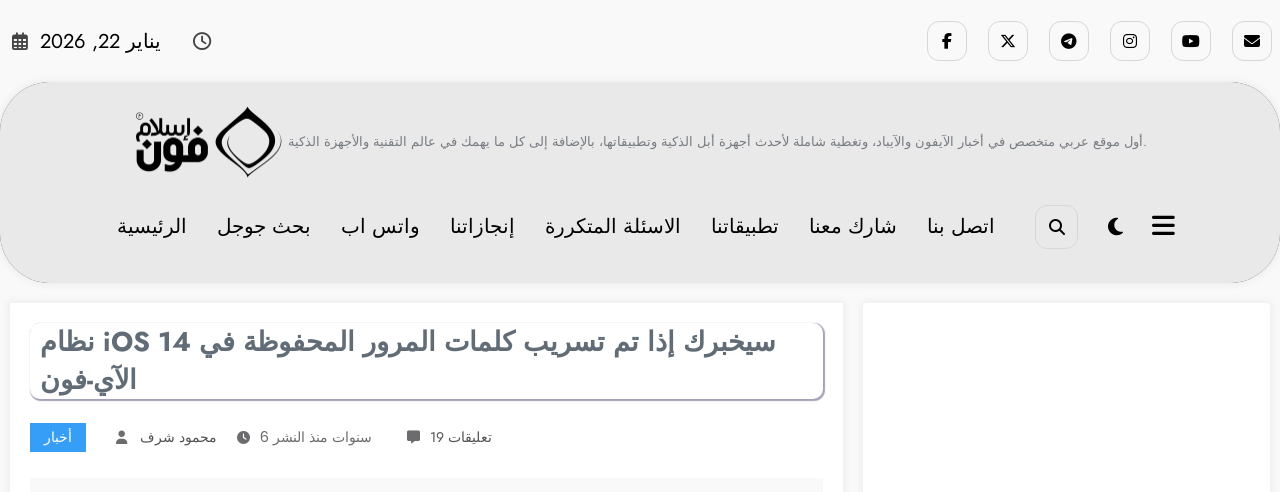

--- FILE ---
content_type: text/html; charset=utf-8
request_url: https://www.google.com/recaptcha/api2/aframe
body_size: 268
content:
<!DOCTYPE HTML><html><head><meta http-equiv="content-type" content="text/html; charset=UTF-8"></head><body><script nonce="CclCc5GmI4sAFcBwUtByRQ">/** Anti-fraud and anti-abuse applications only. See google.com/recaptcha */ try{var clients={'sodar':'https://pagead2.googlesyndication.com/pagead/sodar?'};window.addEventListener("message",function(a){try{if(a.source===window.parent){var b=JSON.parse(a.data);var c=clients[b['id']];if(c){var d=document.createElement('img');d.src=c+b['params']+'&rc='+(localStorage.getItem("rc::a")?sessionStorage.getItem("rc::b"):"");window.document.body.appendChild(d);sessionStorage.setItem("rc::e",parseInt(sessionStorage.getItem("rc::e")||0)+1);localStorage.setItem("rc::h",'1769089361827');}}}catch(b){}});window.parent.postMessage("_grecaptcha_ready", "*");}catch(b){}</script></body></html>

--- FILE ---
content_type: text/css
request_url: https://iphoneislam.com/wp-content/themes/newscrunch/style.css?ver=6.9
body_size: 47329
content:
/*
Theme Name: Newscrunch
Theme URI: https://spicethemes.com/newscrunch
Author: spicethemes
Author URI: https://spicethemes.com
Description: Newscrunch is a magazine and blog theme. It is a lightweight, elegant, and fully responsive theme specifically designed for creating magazines, newspapers, editors, blogs, and dynamic news websites. It seamlessly integrates with the Gutenberg block editor, empowering you to effortlessly build your website using intuitive blocks. The theme is highly compatible with popular plugins such as WooCommerce, Contact Form 7, Polylang, and WPML, offering expanded functionality. Newscrunch Theme prioritizes user privacy and complies with the General Data Protection Regulation (GDPR) guidelines by refraining from collecting any personal data restricted under GDPR. Additionally, all fonts used in the theme are locally hosted, eliminating the reliance on external resources like Google Fonts. The theme is also schema-ready, enhancing search engine visibility and optimization. With its GDPR compliance, sleek design, and efficient performance, Newscrunch Theme caters to various businesses. It provides a wide range of widgets and sections tailored to specific industries, enabling you to swiftly create a stunning website with beautiful designs. To explore the theme further, feel free to check out our demo at: https://demo-newscrunch.spicethemes.com/demo-one/. For video tutorial visit here https://www.youtube.com/playlist?list=PLTfjrb24Pq_DeJOZdKEaP3rZPbHuOCLtZ
Tags: blog, news, photography, custom-background, custom-logo, custom-menu, featured-images, threaded-comments, translation-ready, rtl-language-support, one-column, two-columns, full-width-template, sticky-post, right-sidebar, footer-widgets, grid-layout
Version: 1.8.6.2
Requires at least: 5.4
Tested up to: 6.9
Requires PHP: 5.6
License: GNU General Public License v2 or later
License URI: http://www.gnu.org/licenses/gpl-2.0.html
Text Domain: newscrunch

This theme, like WordPress, is licensed under the GPL.
Use it to make something cool, have fun, and share what you've learned.

Newscrunch is based on Underscores https://underscores.me/, (C) 2012-2020 Automattic, Inc.
Underscores is distributed under the terms of the GNU GPL v2 or later.

Normalizing styles have been helped along thanks to the fine work of
Nicolas Gallagher and Jonathan Neal https://necolas.github.io/normalize.css/

Newscrunch WordPress Theme, Copyright 2025 Spicethemes.
Newscrunch is distributed under the terms of the GNU GPL.
*/

/*--------------------------------------------------------------
>>> TABLE OF CONTENTS:
----------------------------------------------------------------
1.0 Common
2.0 Forms
3.0 Buttons
4.0 Lists
5.0 Tables
6.0 Links
7.0 Header Contact Details
8.0 Social Icons
9.0 Woocommerce Header Cart
10.0 Mixed Classes
11.0 Blog Section
 11.1 Blog Article
 11.2 Blog Sidebar
 11.3 Blog Single post
12.0  Shop and product section
13.0  footer section site info
14.0  footer Sidebar section
15.0 Footer Layout
16.0 Breadcrumnb
17.0 Pagination
18.0  Error 404 page
19.0 Header sticky 
20.0 New Widget Sidebar 
21.0 Grid Classes
23.0 Banner-Design view
24.0 Highlights-Design view
25.0 Blog-wrapper-0-Design view
26.0 Blog-wrapper-1-Design view
27.0  Blog-wrapper-2-Design view
28.0  Blog-wrapper-3-Design view 
29.0  Video Section
30.0  Blog-wrapper-2-Design view
31.0  Blog Single Page
32.0  PRE LOADERS
33.0  Blog Page with Sidebar
34.0  Singl Post Pagination
35.0  Canvas Menu
36.0  Post Title & Image Hover Effect/Animation
37.0  Missed Section
38.0  Woocommerce
--------------------------------------------------------------*/

/*--------------------------------------------------------------
1.0 Common
--------------------------------------------------------------*/

article,aside,details,figcaption,figure,footer,header,hgroup,menu,nav,section {display: block;}

html {
  overflow-y: scroll;
  overflow-x: hidden;
  -ms-overflow-style: scrollbar;
}

html {font-size: 1rem;}
@media (min-width: 768px) and (max-width: 991px) {html {font-size: 0.875rem;}}
@media (min-width: 200px) and (max-width: 768px) {html {font-size: 0.75rem;}}

*,*:before,*:after {box-sizing: border-box;}

body,button,input,select,textarea {
  color: #404040;
  font-family: "Poppins", "Work Sans", "Helvetica Neue", helvetica, arial, sans-serif;
  line-height: 1.6;
  font-size: 1rem;
  -webkit-font-smoothing: antialiased;
}

body {margin: 0;font-weight: 400;}
.spnc-wrapper {background-color: #fff;}
h1,h2,h3,h4,h5,h6 {clear: both;line-height: 1.5; margin: 0 0 1.875rem; color: #000; font-weight: 700;}
h1 {font-size: 2.625rem;}
h2 {font-size: 1.875rem;}
h3 {font-size: 1.5rem;}
h4 {font-size: 1.25rem;}
h5 {font-size: 1.125rem;}
h6 {font-size: 1rem;}
p {margin: 0 0 1.6rem; padding: 0; font-size: 1.125rem; color: #404040;}
p:last-child {margin-bottom: 0rem; padding: 0;}
dfn,cite,em,i {font-style: italic;}
blockquote {font-size: 1.125rem; line-height: 1.556; background-color: #f2f4f6; font-style: italic; margin: 0 0 1.563rem; overflow: hidden; padding: 20px 25px; quotes: "" ""; color: #000; font-weight: 400;}
blockquote cite {color: #a5a5a5;font-size: 1rem;display: block;font-style: normal;font-weight: 400;margin-top: 0.5em;}

q {quotes: "“" "”" "‘" "’";}

blockquote:before,blockquote:after {content: "";}
:focus {outline: thin dotted;}
address {margin: 0 0 1.5em;}
pre {background: #eee;font-size: 1rem;line-height: 1.6;margin-bottom: 1.6em;max-width: 100%;overflow: auto;padding: 1.6em;color: #000;}
hr {background-color: #bbb;border: 0;height: 1px;margin-bottom: 1.5em;}
code,kbd,tt,var {font-size: 1rem;}
abbr,acronym {border-bottom: 1px dotted #666;cursor: help;}
mark,ins {background: #e8e8e8;text-decoration: none;}
big {font-size: 125%;}
iframe {border: 0;}
#wrapper {background-color: #eeeef5;margin: 0px auto;overflow: hidden;}
.sticky {}
cite {font-style: italic;}
.bypostauthor {}
#attachment_907 {width: 100% !important;}
img {max-width: 100%;height: auto;vertical-align: middle;}
.alignnone img {display: block;height: auto;width: 99%;}
img.alignleft,.wp-caption.alignleft {margin-right: 1.875rem;}
img.alignright,.wp-caption.alignright {margin-left: 1.875rem;float: right;}
img.wp-caption .alignnone {display: block;margin: 0 auto;height: auto;width: 100%;}
.wp-caption .wp-caption-text,.gallery-caption,.entry-caption {clear: left;font-style: italic;line-height: 1.5em;margin: 0.75em 0;text-align: center;}
.wp-caption.alignright {margin: 0.3125rem 0 1.25rem 1.25rem;}
.wp-caption p.wp-caption-text {font-size: 0.813rem;margin: 0.75rem 0;text-align: center;font-style: italic;line-height: 1.5em;}
.wp-caption.alignleft {margin: 0.3125rem 1.25rem 1.25rem 0;}
.gallery .gallery-icon img {height: auto;max-width: 90%;padding: 0;}
.gallery-item .gallery-caption,.hc_service_column .gallery-item .gallery-caption {font-size: 0.813rem;margin: 0.75rem 0;text-align: center;font-style: italic;line-height: 1.5em;}
a img.alignright {float: right;}
a img.alignnone {margin: 0.3125rem 1.25rem 1.25rem 0;}
a img.alignleft {float: left;}
a img.aligncenter {display: block;margin-left: auto;margin-right: auto;}
@media screen and (min-width: 30rem) {img.alignleft {float: left;margin-right: 1.25rem;}}
.alignleft {display: inline;float: left;margin-right: 1.25rem;}
.aligncenter {clear: both;display: block;margin-left: auto;margin-right: auto;}
fieldset {margin-bottom: 1rem;border: 1px solid #e9e9e9;margin: 0 2px;padding: 0.35rem 0.95rem 0.75rem;}
fieldset p {margin: 0px 0 1.25rem;}
legend {-webkit-box-sizing: border-box;-moz-box-sizing: border-box;box-sizing: border-box;font-size: 1.5rem;color: #0f0f16;font-weight: 600;display: table;max-width: 100%;border-bottom: none;width: auto;padding: 0;white-space: normal;}
.bg-default-color {background-color: #f5f6fa;}
.bg-default-color-2 {background-color: #f5f6fa;}
.bg-default-color-3 {background-color: #fff;}
.sponsors.bg-default {background-color: #f5f6fa;}
.text-center {text-align: center;}

/*--------------------------------------------------------------
2.0 Forms
--------------------------------------------------------------*/
label {color: #000;display: block;font-weight: 400;margin-bottom: 0.5em;font-size: 1rem;}
input[type="text"],input[type="email"],input[type="url"],input[type="password"],input[type="search"],input[type="number"],input[type="tel"],input[type="range"],input[type="date"],input[type="month"],input[type="week"],input[type="time"],input[type="datetime"],input[type="datetime-local"],input[type="color"],textarea {display: block;width: 100%;font-size: 1.25rem;font-family: "Poppins";color: #404040;line-height: 1.2;background-color: transparent;border: 1px solid #d7d7d7;padding: 0.65em;transition: 0.2s;}
input[type="text"]:hover,input[type="text"]:focus,input[type="email"]:hover,input[type="email"]:focus,input[type="url"]:hover,input[type="url"]:focus,input[type="password"]:hover,input[type="password"]:focus,input[type="search"]:hover,input[type="search"]:focus,input[type="number"]:hover,input[type="number"]:focus,input[type="tel"]:hover,input[type="tel"]:focus,input[type="range"]:hover,input[type="range"]:focus,input[type="date"]:hover,input[type="date"]:focus,input[type="month"]:hover,input[type="month"]:focus,input[type="week"]:hover,input[type="week"]:focus,input[type="time"]:hover,input[type="time"]:focus,input[type="datetime"]:hover,input[type="datetime"]:focus,input[type="datetime-local"]:hover,input[type="datetime-local"]:focus,input[type="color"]:hover,input[type="color"]:focus,textarea:hover,textarea:focus {border: 1px solid #669c9b;}
select {border-radius: 0px; -webkit-border-radius: 0px;height: 5em;max-width: 100%;}
input[type="radio"],input[type="checkbox"] {margin-right: 0.5em;}
input[type="radio"]+label,input[type="checkbox"]+label {font-weight: 400;}
button,input[type="button"],input[type="submit"] {background: transparent;-webkit-box-shadow: none;box-shadow: none;cursor: pointer;display: inline-block;font-size: 0.938rem;font-weight: 600;line-height: 1;padding: 1rem 2.188rem;text-shadow: none;-webkit-transition: background 0.4s;transition: background 0.4s;border-radius: 0;}
input+button,input+input[type="button"],input+input[type="submit"] {padding: 0.75em 2em;}
button.secondary,input[type="reset"],input[type="button"].secondary,input[type="reset"].secondary,input[type="submit"].secondary {background-color: #ddd;color: #222;}
button:hover,button:focus,input[type="button"]:hover,input[type="button"]:focus,input[type="submit"]:hover,input[type="submit"]:focus {color: #fff;outline: none;}

button.secondary:hover,button.secondary:focus,input[type="reset"]:hover,input[type="reset"]:focus,input[type="button"].secondary:hover,input[type="button"].secondary:focus,input[type="reset"].secondary:hover,input[type="reset"].secondary:focus,input[type="submit"].secondary:hover,input[type="submit"].secondary:focus {background: #bbb;}

/* Placeholder text color */
::-webkit-input-placeholder {color: #777;}
:-moz-placeholder {color: #777;}
::-moz-placeholder {color: #777;}
:-ms-input-placeholder {color: #777;}
.form-control:focus {outline: 0;box-shadow: none;}
@media (min-width: 1100px) {.spnc-collapse.collapse .ml-auto {margin-left: auto !important;}}

/*===================================================================================
3.0 BUTTONS
===================================================================================*/
.btn-small {min-width: 8.5rem;font-size: 1rem;padding: 0.688rem 0.7rem;}
.btn-ex-small {min-width: 9rem;font-size: 1rem;padding: 0.563rem 2.188rem;}
.btn-small,.btn-ex-small {display: inline-block;-webkit-font-smoothing: antialiased;position: relative;letter-spacing: 0;border-radius: 0;text-align: center;transition: 0.3s;font-weight: 600;}
.btn-default:focus,.btn-light:focus,.btn-border:focus {outline: thin dotted;}
.btn-default {color: #fff;}
.btn-default:hover,.btn-default:focus {background: #fff;color: #000;border: 1px solid #fff;}
.btn-light {background: #fff;color: #000;border: 1px solid #fff;}
.btn-light:hover,.btn-light:focus {color: #fff;}
.btn-default-dark {color: #fff;}
.btn-default-dark:hover,.btn-default-dark:focus {background: #000;color: #fff;}
.btn-default-light {color: #fff;}
.btn-default-light:hover,.btn-default-light:focus {background: transparent;}
.btn-border {background: #fff;color: #000;}
.btn-border:hover,.btn-border:focus {color: #fff;}
.btn-light.focus,.btn-light:focus {box-shadow: none;}
.btn-light:not(:disabled):not(.disabled):active {color: #fff;}
.btn-light:not(:disabled):not(.disabled):active:focus {box-shadow: none;}

/*--------------------------------------------------------------
4.0 Lists
--------------------------------------------------------------*/
ul,ol {margin: 0 0 1.5em 1.125em;padding: 0;}
ul {list-style: disc;}
ol {list-style: decimal;}
li>ul,li>ol {margin-bottom: 0;margin-left: 1.5em;}
dt {font-weight: 700;}
dd {margin: 0 1.5em 1.5em;}
ul>li>ul {padding-top: 0.5rem;}
li>ol {margin-top: 10px;}
/*--------------------------------------------------------------
5.0 Tables
--------------------------------------------------------------*/
table {border-collapse: collapse;margin: 0 0 1.5em;width: 100%;word-wrap: break-word;}
thead th {border-bottom: 2px solid #bbb;padding-bottom: 0.5em;}
th {padding: 0.4em;text-align: left;}
tr {border-bottom: 1px solid #eee;}
td {padding: 0.4em;}
th:first-child,td:first-child {padding-left: 0;}
th:last-child,td:last-child {padding-right: 0;}

/*--------------------------------------------------------------
6.0 Links
--------------------------------------------------------------*/
a {color: #000;text-decoration: none;transition: 0s;cursor: pointer;}

/*==================================================================================
7.0 HEADER CONTACT DETAILS
===================================================================================*/
.spnc-light h2 {margin: 0;padding-bottom: 0;font-size: 2.25rem;}
.header-sidebar {padding: 0;}
.head-contact-info,.head-time-info {padding: 1.3rem 0 1.3rem;margin: 0px;display: inline-block;}
.head-contact-info li {display: inline-block;margin: 0rem;color: #000;font-size: 1.25rem;position: relative;font-weight: 400;}
.header-sidebar .widget .head-contact-info li {padding-right: 1rem;margin-right: 1rem;}
.head-contact-info li:last-child {padding-right: 0;}
.head-contact-info li a {color: #000;}
.head-contact-info i {margin-right: 0rem;margin-left: 0rem;padding: 0;height: 2.5rem;width: 2.5rem;line-height: 2.3;text-align: center;font-size: 18px;}
.header-2 .head-contact-info i, .header-8 .head-contact-info i  {margin-right: 0rem;margin-left: 0rem;padding: 0;height: 2.5rem;width: 1.25rem;text-align: left;line-height: 2.3;font-size: 1.125rem;}
.footer-sidebar ul {list-style: none;margin: 0;}
@media (max-width: 500px) {.head-contact-info li {padding-right: 0;}}
.btn-box {position: relative;}
.btn-style-one {position: relative;font-size: 1rem;line-height: 1.875rem;font-weight: 600;overflow: hidden;padding: 0.76rem 1.375rem 0.76rem;background-color: transparent;display: inline;}
.btn-style-one:hover,.btn-style-one:focus {color: #fff;}
/*===================================================================================
8.0 SOCIAL ICONS
/*===================================================================================*/
.custom-social-icons {margin: 0;padding: 0;}
@media (min-width: 1100px) {.header-sidebar .widget .custom-social-icons {float: right;}}
@media (max-width: 767px) {.header-sidebar .spnc-right {float: none;}}
@media (max-width: 1100px) {
  .header-sidebar .spnc-topbar {text-align: center;}
  .header-sidebar .widget .custom-social-icons {float: none;display: inline-block;padding: 0 0 10px;}
  .spnc.spnc-custom .header-button {display: inline-block;margin: 0;}
}
.widget .address-info i {padding-right: 0.625rem;padding-left: 0.063rem;}
.custom-social-icons li {display: inline-block;padding: 1.3rem 0.5rem 1.3rem;}
.custom-social-icons li>a:before {display: none;}
.custom-social-icons li>a {font-size: 14px;transition: all 0.3s;display: inline-block;border-radius: 12px;height: 2.5rem;width: 2.5rem;line-height: 2.5;text-align: center;font-size: 1rem;border: 1px solid #d7d7d7;}
.contact .custom-social-icons li>a {background-color: #eeeeee;}
.custom-social-icons li a i {padding: 0;}
.widget em {font-style: normal;display: inline-block;margin: 0;color: #fff;font-size: 0.938rem;position: relative;padding: 0.413rem 0 0.313rem;}
@media (min-width: 991px) {.widget em {float: right;}}
.widget .wp-block-image {margin: 0.625rem;}
.widget .wp-block-social-links .wp-social-link.wp-social-link.wp-social-link {margin-top: 0.75rem;padding: 0px;}

/*===================================================================================*/
/*  Search Box Style
/*===================================================================================*/

/* 1. Search bar Fullwidth - hidden search field */
#searchbar_fullwidth {display: none;float: none;width: 100%;height: 3.875rem;border-top: 1px solid #d8d8d8;padding-left: 9.375rem;padding-right: 9.375rem;z-index: 1;position: relative;background: #fff;-webkit-box-shadow: -1px 3px 2px rgba(0, 0, 0, 0.3);-moz-box-shadow: -1px 3px 2px rgba(0, 0, 0, 0.3);box-shadow: -1px 3px 2px rgba(0, 0, 0, 0.3);}
#search_box_fullwidth {display: block;width: 88%;border: 0;outline: none;padding: 0;height: 3.75rem;line-height: 3.75rem;font-size: 1.25rem;font-weight: 500;color: #64646d;}
#search_submit_fullwidth {display: block;float: right;margin: 0.563rem 0 0.563rem;font-size: 1.75rem;background: none;color: #202020;border: 0;outline: none;line-height: 1.5;cursor: pointer;padding: 0;}

/* 2. Search Bar Fullscreen - hidden search field */
#searchbar_fullscreen {position: fixed;top: 0px;left: 0px;width: 100%;height: 100%;background-color: rgba(0, 0, 0, 0.95);-webkit-transition: all 0.5s ease-in-out;-moz-transition: all 0.5s ease-in-out;-o-transition: all 0.5s ease-in-out;-ms-transition: all 0.5s ease-in-out;transition: all 0.5s ease-in-out;-webkit-transform: translate(0px, -100%) scale(0, 0);-moz-transform: translate(0px, -100%) scale(0, 0);-o-transform: translate(0px, -100%) scale(0, 0);-ms-transform: translate(0px, -100%) scale(0, 0);transform: translate(0px, -100%) scale(0, 0);opacity: 0;z-index: 1000;}
#searchbar_fullscreen input[type="search"] {position: absolute;top: 50%;width: 100%;color: #64646d;background: rgba(0, 0, 0, 0);font-size: 3.125rem;font-weight: 400;text-align: center;border: 0px;margin: 0rem auto;margin-top: -3.188rem;padding-left: 1.875rem;padding-right: 1.875rem;outline: none;}
@media (max-width: 991px) {#searchbar_fullscreen input[type="search"] {font-size: 2.125rem;margin-top: -1.25rem;}}
#searchbar_fullscreen .btn {position: absolute;top: 60%;left: 50%;right: auto;margin-top: 3.813rem;margin-left: -2.813rem;border-radius: 2px;border: black;color: #fff;padding: 0.563rem 1.563rem;font-size: 0.938rem;font-weight: 400;}
#searchbar_fullscreen .close {position: fixed;top: 0.938rem;right: 0.938rem;color: #fff;opacity: 1;padding: 0.625rem 1.063rem;font-size: 1.688rem;}
#searchbar_fullscreen.open {-webkit-transform: translate(0px, 0px) scale(1, 1);-moz-transform: translate(0px, 0px) scale(1, 1);-o-transform: translate(0px, 0px) scale(1, 1);-ms-transform: translate(0px, 0px) scale(1, 1);transform: translate(0px, 0px) scale(1, 1);opacity: 1;}
#searchbar_fullscreen .search-form {width: 100%;position: unset;}
.search-box-outer a.bg-light {background-color: transparent;}
#searchbar_fullscreen.bg-light {background-color: #f8f9fa;}
#searchbar_fullscreen.bg-light .close {color: #000;}
#searchbar_fullscreen.bg-light .close:hover {color: #fff;}
/*===================================================================================*/
/*  Search Box
/*===================================================================================*/
.nav-search {margin-right: 1.563rem;display: inline-block;line-height: 1rem;position: relative;top: 0px;}
.nav .open>.search-icon,.nav .open>.search-icon:focus {background-color: unset;border-color: unset;}
.spnc .search-box-outer .dropdown-menu {top: 3.125rem;left: auto;right: 0px;padding: 0px;width: 20.25rem;margin: 0px;background-color: #fff;border-top: solid 1px #ee591f;}
.search-box-outer .search-form input[type="submit"] {padding: 0.75rem 1.25rem;}
@media (max-width: 786px) {.spnc .search-box-outer .dropdown-menu {position: absolute;width: 17.5rem;left: 0;}}
.search-box-outer .dropdown-menu>li {padding: 0.25rem 0.5rem;border: none;background: none;}
.search-form {width: 100%;position: relative;}
.search-form label {width: 98%;margin-bottom: 0;}
.search-form .screen-reader-text {display: none;}
.search-panel .form-container {padding: 0.625rem 0 2px 0;}
.search-panel input[type="search"] {display: block;width: 100%;height: 2.5rem;line-height: 1.5rem;background: #fff; border: 1px solid #e0e0e0;padding: 0.4375rem 5.625rem 0.4375rem 0.4375rem;-webkit-transition: all 300ms ease;-ms-transition: all 300ms ease;-o-transition: all 300ms ease;-moz-transition: all 300ms ease;transition: all 300ms ease;font-size: large;}
.search-form input[type="submit"] {cursor: pointer;position: absolute;width: auto;transition: all 0.3s ease-in-out;color: #fff;font-weight: 600;height: 2.5rem;left: auto;right: 0rem;font-size: 0.938rem;top: 0rem;padding: 0.75rem 1.563rem;}
.search-box-outer .dropdown-toggle::after {display: none;}
.search-box-outer a {font-size: 0.813rem;font-weight: 600;padding-right: 0;}
.search-box-outer a i {padding-right: 3px;}
@media (min-width: 768px) and (max-width: 992px) {.search-box-outer .dropdown-menu {top: 2.188rem;}}
.search-box-outer .sub-arrow {display: none;}
form.search-form input.search-submit,input[type="submit"],button[type="submit"] {color: #fff;border: 0 none;border-radius: 4px;display: inline-block;font-size: 0.875rem;margin: 0;text-align: center;transition: all 0.4s ease 0s;}
/*===================================================================================
10.0 Mixed Classes
===================================================================================*/
.spnc-container {width: 100%;max-width: 1320px;margin: 0 auto;}
.spnc-container-fluid {width: 100%;padding-right: 15px;padding-left: 15px;margin-right: auto;margin-left: auto;}
.section-space {padding: 4.688rem 0 4.375rem;}
.page-section-space {padding: 2.2rem 0 2.375rem;}
.some-space-section {padding: 4.8125rem 0 4.375rem;}
.widget_media_image img {border-radius: 5px;width: 100%;}
.spnc-left {float: left;}
.spnc-right {float: right;}
/*--------------------------------------------------------------
11.0 Blog Section
11.1 Blog Article
--------------------------------------------------------------*/
.blog .post .post-thumbnail {position: relative;overflow: hidden;margin: 0;text-align: center;}
.blog .list-view .post-thumbnail {width: 24.063rem;height: auto;float: left;}
.blog .post-thumbnail img {transform: scale(1) translateY(0);transition: all 0.8s cubic-bezier(0.39, 0.01, 0.36, 0.9);}
.blog .post:hover .post-thumbnail img,.blog .post:focus .post-thumbnail img {transform: scale(1.1) translateY(-12px);}
.post .entry-content {overflow: hidden;}
.more-link {margin-left: 2px;margin-bottom: 2px;font-weight: 500;}
.post-content {padding: 1.5rem 1.875rem;}
.more-link i {font-size: 0.875rem;margin-left: 0.2rem;}
.entry-date a {position: absolute;z-index: 1;top: 36%;left: 0rem;font-size: 0.875rem;font-weight: 400;display: inline-block;padding: 0.25rem 1.25rem;color: #fff;word-break: break-word;transform-origin: 0 0;transform: rotate(270deg);}
@media (max-width: 768px) and (min-width: 601px) {.blog.grid-view.grid-view-sidebar .entry-date a {top: 16%;}}
@media (max-width: 768px) {.blog .entry-date a {top: 32%;}}
.remove-image {position: absolute;left: 0;bottom: 2.5rem;}
.remove-image a {position: unset;}
.post .entry-header h4 {margin-bottom: 0.875rem;font-weight: 600;}
.entry-content p {margin-bottom: 0;padding-bottom: 1.25rem;}
.entry-meta {margin-bottom: 1rem;}
.entry-meta a {display: inline-block;color: #404040;}
.entry-meta span {padding-right: 1.5rem;}
.entry-meta span:last-child {padding-right: 0;}
.entry-content p a {margin-bottom: 0;padding-bottom: 0;color: #777777;}
.entry-meta i {padding-right: 0.625rem;transition: 0.3s;}
.entry-meta span {color: #404040;transition: 0.3s;font-size: 1rem;}
.entry-meta a:last-child span::after {display: none;}
.widget .post:hover .post-thumbnail img,.widget .post:focus .post-thumbnail img {transform: unset;}
.blog .post-thumbnail img.img-fluid {width: 100%;height: 100%;}
.blog h3.entry-title {font-weight: 600;margin-bottom: 1.3rem;}
.spnc-seprator {border-bottom: 1px solid #ebebeb;margin: 5px 0 18px;}
/*--------------------------------------------------------------   
 11.2 Blog Sidebar
--------------------------------------------------------------*/
.spnc-sidebar .head-contact-info li a {color: #000;font-size: 0.875rem;}
.spnc-sidebar .custom-social-icons li>a {color: #777777;font-size: 0.875rem;}
.spnc-sidebar .custom-social-icons li>a:hover,.spnc-sidebar .custom-social-icons li>a:focus {color: #fff;}
.spnc-sidebar .head-contact-info,.spnc-sidebar .widget em,.footer-sidebar .widget em {padding: 0;margin: 0px;float: none;}
.spnc-sidebar .widget address i,.footer-sidebar .widget address i {padding-right: 0.625rem;padding-left: 0.063rem;}
.spnc-sidebar table,.spnc-sidebar address {margin: 0;}
.spnc-sidebar .right-sidebar {padding-left: 0rem;}
.spnc-social-follow ul {margin: 0;}
.spnc-sidebar .left-sidebar {padding-right: 0.625rem;}
@media only screen and (max-width: 768px) {
  .spnc-sidebar .right-sidebar {padding-left: 0px;}
  .spnc-sidebar .left-sidebar {padding-right: 0px;}
}

.spnc-sidebar .widget {color: #000;margin: 0 0 1.25rem;padding: 1.25rem 1.25rem 0.625rem;border: 0;border-radius: 4px;background-color: #fff;box-shadow: 0 0 8px 2px rgba(23, 23, 35, 0.05);}
.spnc-widget .widget-title {padding-bottom: 1.188rem;margin: 0;z-index: 1;position: relative;}
.widget .input-group .form-control,.widget .search-field {font-size: 0.938rem;padding-left: 1.25rem;padding-right: 1.875rem;margin-bottom: 0.313rem;border-radius: 0;height: 3.125rem;}
.widget .search-submit,.widget .search-field [type="submit"] {position: absolute;right: 0;z-index: 3;display: block;padding: 1.063rem;color: #fff;cursor: pointer;width: 5.625rem;height: 3.125rem;}
.widget .search-submit.fa,.widget .search-field [type="submit"].fa {width: 3.125rem;height: 3.125rem;}
.spnc-sidebar em,.spnc-sidebar .head-contact-info li {color: #000;font-size: 0.875rem;}
.spnc-sidebar ul li a {font-size: 1rem;}
.spnc-sidebar .widget .tagcloud a {font-size: 0.938rem;display: inline-block;padding: 0.438rem 1.063rem;color: #777777;background-color: #f4f4f4;margin: 0 0.125rem 0.438rem;}
.spnc-sidebar .widget .tagcloud a:hover,.spnc-sidebar .widget .tagcloud a:focus {color: #fff;}
.spnc-sidebar .widget select {
  margin: 0px 0px;
  width: 100%;
  padding: 6px 0.75rem;
  height: 2.813rem;
  border-radius: 2px;
  font-size: 0.875rem;
  border: 1px solid #e9e9e9;
  letter-spacing: 1px;
  font-weight: 600;
  -webkit-box-shadow: none;
  box-shadow: none;
  color: #000;
  background: #fff;
  background-image: -webkit-linear-gradient(rgba(255, 255, 255, 0),rgba(255, 255, 255, 0));
  border: 1px solid #e9e9e9;
  display: block;}
.spnc-sidebar .widget .post {position: relative;background: none;border-radius: 0;box-shadow: none;padding-bottom: 1.125rem;border-bottom: solid 1px rgba(255, 255, 255, 0.2);margin-bottom: 1.25rem;}
.spnc-sidebar .widget .post:last-child {padding-bottom: 0.313rem;margin-bottom: 0;border-bottom: none;}
.spnc-sidebar .widget .post .post-thumbnail {margin: 0 0.625rem 0 0;overflow: hidden;float: left;display: block;width: 5.125rem;height: 5.125rem;border-radius: 0;background-color: unset;}
.spnc-sidebar .widget .post .post-thumbnail .img-fluid {width: 5rem;height: 5rem;}
.spnc-sidebar .widget .post:hover,.spnc-sidebar .widget .post:focus {box-shadow: unset;transform: unset;}
.spnc-sidebar .widget .post .entry-date {font-size: 0.75rem;margin-right: 0.5rem;font-weight: 400;height: 0;width: 0;background: unset;padding-top: 0px;border-radius: 0;line-height: normal;position: relative;margin-top: 0;right: 0;}
.spnc-sidebar .widget_categories {position: relative;}
.spnc-sidebar .widget.side-bar-widget .spnc-widget-title,
#spnc_panelSidebar .spnc-sidebar .widget.spnc-side-panel .widget-title {margin-bottom: 1.25rem;font-weight: 700;z-index: 1;padding-left: 15px;position: relative;border: 1px solid #d7d7d7;padding: 8px;border-radius: 50px;font-size: 1.25rem;font-weight: 30px;text-align: center;color: #000;letter-spacing: 2px;}
.spnc-sidebar ul {margin: 0 0 0.1em 1em;}
.spnc-sidebar .spnc-social-follow ul {margin: 0;display: grid;grid-template-columns: repeat(2, minmax(100px, 1fr));grid-column-gap: 10px;}
.spnc-sidebar .widget_categories .wp-block-categories-list .cat-item,
.spnc-sidebar .spnc_widget_recent_entries .wp-block-latest-posts__list li {border-bottom: 1px solid #d7d7d7;padding: 8px 0;}
.spnc-sidebar .widget_categories .wp-block-categories-list .cat-item:before,
.spnc-sidebar .spnc_widget_recent_entries .wp-block-latest-posts__list li:before {font-size: 0.875rem;margin-right: 14px;content: "";content: "\f105";font-family: FontAwesome;margin-top: 2px;-webkit-transition: all 0.3s ease-in-out;-moz-transition: all 0.3s ease-in-out;transition: all 0.3s ease-in-out;}
.spnc-sidebar .widget_categories .wp-block-categories-list .cat-item span {
  background-color: #eeeff4;font-size: 0.875rem;color: #000;height: 26px;width: 26px;position: absolute;right: 0;text-align: center;vertical-align: middle;}
.spnc-sidebar .widget_categories .wp-block-categories-list .cat-item:last-child,
.spnc-sidebar .spnc_widget_recent_entries .wp-block-latest-posts__list li:last-child {border-bottom: unset;padding: 8px 0;}
.spnc-sidebar .widget .entry-title {margin-bottom: 3px;font-weight: 600;font-size: 1rem;}
.spnc-sidebar .widget .post:last-child {margin-bottom: 0.313rem;}
.spnc-sidebar .widget .post .post-thumbnail:hover img,.spnc-sidebar .widget .post .post-thumbnail:focus img {opacity: unset;transform: unset;-webkit-transform: unset;}
.spnc-sidebar .sidebar .tab-content {margin-top: 0;padding-top: 0;}
.subscribe-form {margin-bottom: 1.5rem;margin-top: 1.5rem;}
.subscribe-form p {color: #fff;}
.subscribe-form .btn-default {border-radius: 0px;}
.subscribe-form .input-group .form-control {padding: 0.6em 4em 0.7em 1em;z-index: 0;height: 2.5rem;}
.subscribe-form .input-group .input-group-btn {position: absolute;right: 1px;top: 1px;z-index: 1;}
.site-footer .subscribe-form {margin-bottom: 1.5rem;margin-top: 0.5rem;}
.site-footer #text-4 p {font-size: 0.875rem;color: #fff;margin: 0;}
.site-footer .subscribe-form .input-group .form-control {background-color: transparent;border: 1px solid #fff;color: #fff;border-radius: 0;}
.site-footer .subscribe-form .input-group .form-control:focus {border: 1px solid #fff;}
.site-footer .subscribe-form .btn {padding: 0.25rem 0.85rem 0.3125rem;height: 2.375rem;}
.footer-sidebar h6 {color: #6C6C6F;}
@media (max-width: 360px) {.site-footer .subscribe-form .btn {height: 2.98rem;}}
@media (max-width: 320px) {.site-footer .subscribe-form .btn {height: 2.95rem;}}
.sidebar .widget .widget-title:before {content: "";position: absolute;width: 25px;height: 1px;bottom: 0;left: 0px;top: 10px;}
.sidebar .widget .widget-title:after {content: "";position: absolute;width: 15px;height: 1px;bottom: 0;left: 10px;top: 15px;}
.text-widget .post-thumbnail {width: 100px;height: 100px;margin: 0 auto;margin-bottom: 24px;}
.text-widget .post-thumbnail img {border-radius: 50%;}
.text-widget-title {font-size: 1rem;font-weight: 600;margin-bottom: 1.063rem;}
.text-widget-description {font-size: 1rem;font-weight: 400;margin-bottom: 0.813rem;}
.large-social-icons .custom-social-icons li>a {line-height: 3.2;height: 3.125rem;width: 3.125rem;font-size: 1rem;color: #fff;background-color: #000;}
.large-social-icons .custom-social-icons li {padding: 0.375rem 0.139rem;}
.banner-widget {margin: 0.375rem 0;padding: 10px;}
.banner-background-image {background-attachment: scroll;background-position: top center;background-repeat: no-repeat;background-size: cover;position: relative;width: 100%;height: 100%;overflow: hidden;}
.banner-overlay {height: 100%;position: relative;width: 100%;padding: 2.5rem 0 1.875rem;background-color: rgba(0, 0, 0, 0.2);}
.banner-sub-title {color: #fff;padding-bottom: 68px;font-size: 0.813rem;font-weight: 500;}
.banner-details span {font-size: 1.375rem;font-weight: 200;}
.banner-details h2 {font-size: 1.875rem;font-weight: 500;margin-bottom: 3.625rem;}
.banner-widget .btn-small {padding: 0.6rem 1.5rem;}
@media (min-width: 1200px) {.site-info .right {text-align: right;}
.site-info .right .widget li:before {position: relative;padding-right: 1rem;}}
.alignwide,.aligncenter {margin-bottom: 1.87rem;}
.alignleft {display: inline;float: left;margin-right: 20px;}
.section-module.blog .standard-view .entry-content img {max-width: 100%;height: auto;}
.wp-caption.alignnone img,.wp-caption.aligncenter img,.wp-image-907 {width: 100%;height: auto;}
.wp-block-latest-posts .wp-block-latest-posts__featured-image img {width: 130px;height: 105px;}
.wp-block-latest-posts .wp-block-latest-posts__featured-image {margin: 0 15px 0 0;overflow: hidden;float: left;display: block;width: 8rem;height: 6.5rem;border-radius: 0;background-color: unset;}
.wp-block-latest-comments__comment-excerpt p {word-break: break-all;}
.widget li {list-style: none;}
.related-posts {margin-bottom: 3rem;}
/*===============================Gallery==========================*/
.widget.widget_media_gallery img {max-width: 100%;height: auto;}
.widget.widget_media_gallery img {border-radius: 5px;}
.widget.widget_media_gallery img:hover,.widget.widget_media_gallery img:focus {border-radius: 5px;}
.gallery-item:last-of-type {padding-right: 0;}
.gallery-caption {
  display: block;
  font-size: 0.71111em;
  font-family: -apple-system, BlinkMacSystemFont, "Segoe UI", "Poppins","Oxygen", "Ubuntu", "Cantarell", "Fira Sans", "Droid Sans", "Helvetica Neue", sans-serif;
  line-height: 1.6;
  margin: 0;
  padding: 0.5rem;
}
.gallery-item>div>a {display: block;line-height: 0;box-shadow: none;}
.standard-view.blog-single .gallery-item>div>a:focus {box-shadow: none;outline: none;}
.widget.widget_media_gallery a {position: relative;overflow: hidden;background-position: center;height: 100%;width: 100%;background-size: cover;-webkit-background-size: cover;-moz-background-size: cover;-ms-background-size: cover;-o-background-size: cover;}
.widget.widget_media_gallery a:before {
  position: absolute;
  top: 0;
  left: -75%;
  z-index: 2;
  display: block;
  content: "";
  width: 50%;
  height: 100%;
  background: -webkit-linear-gradient(left,rgba(255, 255, 255, 0) 0%,rgba(255, 255, 255, 0.3) 100%);
  background: linear-gradient(to right,rgba(255, 255, 255, 0) 0%,rgba(255, 255, 255, 0.3) 100%);
  transform: skewX(-25deg);
  -webkit-transform: skewX(-25deg);
}

.widget.widget_media_gallery a:hover::before,.widget.widget_media_gallery a:focus::before {
  animation: shine 0.75s;
  -webkit-animation: shine 0.75s;
}
@-webkit-keyframes shine {100% {left: 125%;}}
@keyframes shine {100% {left: 125%;}}

/*===================================================================================*/
/*11.3  Blog Single post
/*===================================================================================*/
.blog-single .custom-social-icons li>a {color: #404040;}
.blog-single .custom-social-icons {float: right;}

/* comment form */
.comment-form .comment-reply-title {padding-bottom: 0.688rem;}
.comment-form .button-holder input {margin-top: 1.438rem;padding-left: 1.563rem;padding-right: 1.563rem;}
.footer-sidebar .widget_text p {padding-top: 0.15rem;}
.contact-form .wpcf7-form input,.contact-form .wpcf7-form textarea,.comment-form .comments-form input {margin-bottom: 1.875rem;}
.blog-author,.comment-box {margin: 0 0 3rem;display: flex;position: relative;padding: 1.5rem 1.875rem;box-shadow: 0 0px 25px 0 rgb(54 53 76 / 8%);}
.blog-author .avatar {margin: 0 2.5rem 0px 0;width: 40rem;}
.blog-author h5 {margin: 0;}
.blog-author .avatar img {border-radius: 50% !important;}
.blog-author .blog-author-info {overflow: hidden;flex-grow: 1;}
.pull-left-comment {float: left;margin-right: 1.875rem;width: 6.25rem;height: 6.25rem;}
.comment-body {-webkit-box-flex: 1;-ms-flex: 1;flex: 1;overflow: hidden;}
.comment-form-email,.comment-form-author {display: inline-block;vertical-align: middle;width: 49%;margin-right: 5px;}
.comment-section .children {padding-left: 15%;}
/*===================================================================================
11.4  Blog Grid view post
===================================================================================*/
@media (min-width: 768px) {.grid-view-sdbar .post,.grid-view .post {float: left;margin: 0 0.469rem 1.25rem;width: 48%;}}
@media only screen and (min-width: 768px) and (max-width: 1399px) {.grid-view-sdbar .post,.grid-view .post {margin: 0 0.33rem 1.25rem;}}
/*===================================================================================
11.5  Blog List view post
===================================================================================*/
@media (min-width: 768px) {
  .blog.list-view-sdbr .post,.blog.list-view .post {display: -webkit-box;display: -webkit-flex;display: -ms-flexbox;display: flex;-webkit-flex-direction: row;flex-direction: row;}
  .blog.list-view-sdbr .post .post-thumbnail,.blog.list-view .post .post-thumbnail {width: 26rem;height: auto;}
  .blog.list-view-sdbr .entry-meta,.blog.list-view .entry-meta {margin-bottom: 0.5rem;}
  .blog.list-view-sdbr h3.entry-title,.blog.list-view h3.entry-title {font-weight: 600;margin-bottom: 1rem;}
}
@media only screen and (min-width: 769px) and (max-width: 1399px) {.blog.list-view-sdbr .post-thumbnail,.blog.list-view .post-thumbnail {height: 10rem;}}
@media (min-width: 768px) {.blog.list-view .post.remove-images {display: block;}}

/*===================================================================================
11.5  Blog Switcher
===================================================================================*/
.blog.list-view .right .post-thumbnail {margin-left: 2.188rem;margin-right: 0;float: right;}
/*===================================================================================
13.0  footer section site info
===================================================================================*/
.site-info {color: #fff;font-size: 1rem;padding: 1.1rem 0;position: relative;text-align: center;}
.site-info .spnc-row {margin: 0;}
.site-info p,
.site-info a {color: #fff;}
.site-privacy {text-align: right;}
.section-space .owl-carousel:hover .owl-next,
.section-space .owl-carousel:focus .owl-next {right: 1.875rem;}
.section-space .owl-carousel:hover .owl-prev,
.section-space .owl-carousel:focus .owl-prev {left: 1.875rem;}
.section-space .owl-carousel .owl-prev,
.section-space .owl-carousel .owl-next {top: 40%;}
.section-space.sponsors .owl-carousel .owl-prev,
.section-space.sponsors .owl-carousel .owl-next {top: 20%;}
.site-footer .site-info .nav-menu {position: relative;margin-bottom: 10px;}
@media (max-width: 768px) {
  .site-footer .site-info .nav-menu {float: none;}
  .site-footer .site-info .right {padding-top: 1rem;}
}
.site-footer .site-info .nav-menu li {position: relative;display: inline-block;margin-right: 2rem;}
.site-footer {background-color: #000;position: relative;z-index: 0;background-repeat: repeat;background-position: center center;background-size: cover;background-attachment: scroll;margin-top: 1rem;}
.site-footer .overlay {content: "";display: block;height: 100%;position: absolute;top: 0;left: 0;width: 100%;z-index: 0;}

/*===================================================================================
14.0  footer Sidebar section
===================================================================================*/
@media (min-width: 768px) {.s-l-space {padding-left: 0.625rem;}}
.footer-sidebar {padding: 0.3rem 0 1.75rem;position: relative;}
body .footer-sidebar .widget {color: #fff;padding: 0 0 1.25rem;margin: 0rem;}
@media (max-width: 600px) {
  .footer-sidebar .widget {padding: 1.625rem 0 1.125rem;}
  .blog .right-sidebar {padding-top: 1.875rem;}
}

@media (max-width: 600px) {
  .site-info {text-align: center;}
  .footer-sidebar .widget_nav_menu li::before,
  .footer-sidebar .widget_pages li::before,
  .footer-sidebar .widget_product_categories li::before,
  .footer-sidebar .widget_links li::before,
  .footer-sidebar .widget_categories li::before,
  .footer-sidebar .widget_archive li::before,
  .footer-sidebar .widget_recent_entries li::before,
  .footer-sidebar .widget_meta li::before,
  .footer-sidebar .widget_recent_comments li::before {position: relative;padding-right: 0.8rem;}
}
.footer-sidebar .tab-content {padding-top: 0;}
.footer-sidebar a {color: #fff;}
.footer-sidebar address {margin: 0 0 0.5em;}
.footer-sidebar .footer-logo {margin-bottom: 1.25rem;}
.footer-sidebar .widget .widget-title {padding-bottom: 1rem;color: #fff;margin: 0 0 2rem;font-size: 1.25rem;font-weight: 700;border-bottom: 1px solid #6C6C6F;position: relative;}
.footer-sidebar .widget .widget-title:after {position: absolute;content: "";height: 1px;width: 40%;border-radius: 0.625rem;top: auto;bottom: -1px;left: 0px;background: #ee0111;}
.footer-sidebar .widget.custom-social-icons-links .widget-title {margin: 0 0;}
.header-sidebar .widget:last-child {margin: 0;}
.head-contact-info li:first-child {padding: 0;}
.header-sidebar .widget {color: #fff;box-shadow: none;padding: 0;margin: 0;display: inline-block;}
.footer-sidebar .widget_text {font-size: 0.938rem;line-height: 2.35;position: relative;}
.footer-sidebar .widget_text p {margin: 0;color: #fff;line-height: 1.6;margin-bottom: 0.625rem;font-size: 1rem;}
.footer-sidebar .widget li {margin-bottom: 5px;position: relative;border-bottom: 0;}
.footer-sidebar .widget .widget-title:after img {content: none;padding: 0;}
.footer-sidebar .custom-social-icons li {padding-left: 0;}
.footer-sidebar .head-contact-info li {padding-left: 0;display: block;}
.footer-sidebar .head-contact-info {border-bottom: 1px solid #777777;padding-bottom: 1.125rem;padding-top: 0;margin-bottom: 1.5rem;}
.footer-sidebar .head-contact-info:last-child {border-bottom: none;padding-bottom: 0;margin-bottom: 0;}
.footer-sidebar h2 {color: #fff;line-height: 1;margin-bottom: 1rem;}
.footer-sidebar mark,.footer-sidebar ins {background: #777777;}
.site-info .footer-sidebar.text-center .widget li:before {color: #fff;position: relative;padding-right: 6px;}
@media (min-width: 1200px) {
  .site-info .footer-sidebar .right .widget li:before {color: #fff;position: relative;padding-right: 6px;}
}

.site-info .footer-sidebar .head-contact-info li a:hover,
.site-info .footer-sidebar .head-contact-info li a:focus {color: #000;}
.sidebar .widget li>ul>li {padding-left: 0.938rem;}
.site-info .footer-sidebar .widget .tagcloud a:hover,
.site-info .footer-sidebar .widget .tagcloud a:focus {background-color: #f3f3f3;}
.widget_recent_reviews li:last-child,
.widget_top_rated_products li:last-child,
.widget_products li:last-child,
.widget_nav_menu li:last-child,
.widget_pages li:last-child,
.widget_product_categories li:last-child,
.widget_links li:last-child,
.widget_categories li:last-child,
.widget_archive li:last-child,
.widget_recent_entries li:last-child,
.widget_meta li:last-child,
.widget_recent_comments li:last-child,
.wp-block-page-list li:last-child {border-bottom: none;padding-bottom: 0;}
.site-info .footer-sidebar .widget .search-submit,
.site-info .footer-sidebar .widget .search-field [type="submit"] {background: #000;}
.footer-sidebar .widget .custom-social-icons li {border: none;}
.site-info .copyright-section {font-size: 0.875rem;color: #6C6C6F;padding-bottom: 5px;}

/*===================================================================================*/
/*  Page Scroll Up
/*===================================================================================*/
.scroll-up {position: fixed;display: none;bottom: 4.688rem;right: 3.75rem;z-index: 1;}
.scroll-up a {display: block;height: 2.1em;width: 2.1em;text-align: center;line-height: 2;border-radius: 3px;font-size: 1.30rem;color: #fff;opacity: 1;transition: all 0.3s ease 0s;box-shadow: 0 0 10px rgba(0, 0, 0, 0.2);}
.scroll-up a:hover,.scroll-up a:active {color: #fff;}

/*===================================================================================*/
/* 15.0 Footer Layout
/*===================================================================================*/
.site-info .footer-sidebar {padding: 0rem;}
.site-info .footer-sidebar a:hover,.site-info .footer-sidebar a:focus {color: #000;}
.site-info .custom-social-icons li>a:hover,.site-info .custom-social-icons li>a:focus {background-color: #fff;}

/*--------------------------------------------------------------
 16.0 Bredcrumb
--------------------------------------------------------------*/
.page-title-section {background: #f8f8f8;background-attachment: scroll;background-position: top center;background-repeat: no-repeat;background-size: cover;position: relative;padding: 260px 0 20px;width: 100%;height: 100%;}
.page-title {background-position: center top;background-repeat: no-repeat;margin: 0 auto 0px;padding: 0px;position: relative;width: 99%;}
.page-title h1 {letter-spacing: 1px;margin: 0 0 0px;word-wrap: break-word;font-size: 3.125rem;font-family: "Poppins";color: #000;font-weight: 700;line-height: 1.2;}
.page-breadcrumb {list-style: none outside none;margin-bottom: 0px;padding: 20px 0;text-align: right;line-height: 20px;color: #000;position: relative;}
.page-breadcrumb>li a {font-size: 1.25rem;font-family: "Poppins";line-height: 1.2;}
.page-breadcrumb>li {display: inline-block;padding: 0;font-size: 1.125rem;font-family: "Poppins";line-height: 1.2;}
/*--------------------------------------------------------------
17.0 Pagination
--------------------------------------------------------------*/
.blog .center,.shop .center,.portfolio .center {text-align: center;}
.pagination {display: inline-block;margin: 1.25rem 0 0.5625rem;text-align: center;}
.pagination a {border-left: 1px solid #ebebeb;color: #000;font-size: 0.875rem;padding: 0.3rem 0.9rem;margin: 0.5rem 0;text-decoration: none;transition: 0.3s;position: relative;display: inline-block;font-weight: 400;z-index: 1;}
.pagination a.active {position: relative;}
.pagination a:hover::before,.pagination a:focus::before {width: 100%;}
.pagination a:before {position: absolute;content: "";left: 0px;top: 0px;width: 0px;height: 100%;-webkit-transition: all 300ms ease;-moz-transition: all 300ms ease;-ms-transition: all 300ms ease;-o-transition: all 300ms ease;transition: all 300ms ease;z-index: -1;}
.pagination a:first-child {border-left: 0;}
.pagination {box-shadow: 0 0px 25px 0 rgba(54, 53, 76, 0.08);transition: all 0.3s linear;transition: all 0.8s cubic-bezier(0.39, 0.01, 0.36, 0.9);transform: translateY(0px);}
.pagination:hover,.pagination:focus {box-shadow: 0 0px 25px 0 rgba(54, 53, 76, 0.1);transition: all 0.3s linear;transform: translateY(-6px);transition: all 0.8s cubic-bezier(0.39, 0.01, 0.36, 0.9);}

/*===================================================================================
18.0  Error 404 page
===================================================================================*/
.section-space.error-page {padding-top: 5.2rem;}
.error-page .title {font-size: 15.625rem;line-height: 0.85;letter-spacing: 0;font-weight: 600;margin-bottom: 0rem;display: inline-block;}
.error_404 {background-position: center center;background-repeat: no-repeat;padding: 16rem 0;}
.error_404 .pattern_404 {position: relative;display: inline-block;}
.error-page .contact-title {font-size: 2.5rem;margin-bottom: 10px;word-break: break-word;}
@media (max-width: 600px) {
  .error-page .title {font-size: 9.625rem;}
  .error_404 {padding: 20rem 0;background-size: contain;}
}

/*===================================================================================*/
/* 19.0 Header sticky
/*===================================================================================*/
.stickymenu {position: fixed;top: 0;z-index: 3;left: 0;right: 0;width: 100%;margin: 0 auto;}
@media (max-width: 1200px) {.stickymenu {max-width: 100%;}}
@media (min-width: 1200px) {body.boxed .stickymenu {width: 1210px;} body.boxed .header-8 .stickymenu{margin: auto;} body.boxed .header-12.header-sidebar .stickymenu{margin: auto;} }
@media (min-width: 1200px) {body.boxed .header-4 .spnc-custom .spnc-navbar{padding: 0 10px;}}
@media (min-width: 1200px) {body.boxed .header-1 .stickymenu {width: 1210px;}}
@media (min-width: 601px) {body.admin-bar .stickymenu {top: 32px;}}

/*===================================================================================*/
/* 20.0 New Widget Css Sidebar
/*===================================================================================*/
.spnc-sidebar .wp-block-search .wp-block-search__label,
.spnc-sidebar .widget.widget_block :is(h1, h2, h3, h4, h5, h6):not(.wc-block-featured-category__title,.wc-block-featured-product__title){margin-bottom: 1rem;font-weight: 700;z-index: 1;padding-left: 15px;position: relative;border: 1px solid #d7d7d7;padding: 8px;border-radius: 50px;font-weight: 30px;text-align: center;color: #000;letter-spacing: 2px;}
.spnc-sidebar .wp-block-search .wp-block-search__label,
.spnc-sidebar .widget.widget_block h2, .widget h2.wp-block-heading {font-size: 1.25rem;}
.footer-sidebar .wp-block-search .wp-block-search__label,
.footer-sidebar .widget.widget_block :is(h1, h2, h3, h4, h5, h6){padding-bottom: 1rem;color: #fff;margin: 0 0 1rem;font-weight: 700;border-bottom: 1px solid #d5d5d5;position: relative;}
.footer-sidebar .wp-block-search .wp-block-search__label:after,
.footer-sidebar .widget .wp-block-heading:after {position: absolute;content: "";height: 1px;width: 40%;border-radius: 0.625rem;top: auto;bottom: -1px;left: 0px;}
.spnc-sidebar .widget .wp-block-tag-cloud a,
.footer-sidebar .widget .wp-block-tag-cloud a {font-size: 0.938rem !important;display: inline-block;padding: 0.438rem 1.063rem;color: #6C6C6F;background-color: transparent;margin: 0 0.125rem 0.438rem;border: 1px solid #3b3b3b;}
.widget_block .wp-block-search .wp-block-search__inside-wrapper {padding: 0;display: flex;}
.wp-block-search .wp-block-search__input {display: inline-block;}
.footer-sidebar .wp-block-search .wp-block-search__button,
.sidebar .wp-block-search .wp-block-search__button {color: #fff;z-index: 1;border-radius: 0;margin-left: 0;margin-top: 0;display: inline-block;padding: 14px;height: auto;}
.wp-block-search__button .search-icon {fill: white;}
.footer-sidebar .wp-block-calendar table caption,.footer-sidebar .wp-block-calendar table tbody {color: #acacac;}
.footer-sidebar .wp-block-calendar tbody td,.footer-sidebar .wp-block-calendar th {border: 1px solid #3f3f3f;}
.footer-sidebar .wp-block-calendar {color: #000;}
.wp-block-latest-comments__comment {line-height: 1.6;margin: 0;}
@media (max-width: 1100px) {.logo_title {display: inline-block;}}
.main-header-btn {margin-right: 1.875rem;padding-top: 0.9rem;padding-bottom: 0.9rem;}
.border-btm {border-bottom: 1px solid #fff;}
.spnc .bg-light {color: #fff;}
.spnc .text-dark {color: #fff;}
.spnc-nav:not(.sm-collapsible) .sm-nowrap>li.show>.dropdown-item {color: #fff;}
.spnc-clr:after {display: block;clear: both;content: "";}
.widget_newscrunch_social_icons .fa-x-twitter {background: #000;color: white;}
.widget_newscrunch_social_icons .spnc-twitter {border: 1px solid #55acee;}
.widget_newscrunch_social_icons .fa-facebook-f {background: #3b5998;color: white;}
.widget_newscrunch_social_icons .spnc-facebook {border: 1px solid #3b5998;}
.widget_newscrunch_social_icons .fa-google {background: #dd4b39;color: white;}
.widget_newscrunch_social_icons .spnc-google {border: 1px solid #dd4b39;}
.widget_newscrunch_social_icons .fa-linkedin {background: #007bb5;color: white;}
.widget_newscrunch_social_icons .spnc-linkedin {border: 1px solid #007bb5;}
.widget_newscrunch_social_icons .fa-youtube {background: #ff0000;color: white;}
.widget_newscrunch_social_icons .spnc-youtube {border: 1px solid #ff0000;}
.widget_newscrunch_social_icons .fa-instagram {background: #bc2a8d;color: white;}
.widget_newscrunch_social_icons .spnc-instagram {border: 1px solid #bc2a8d;}
.widget_newscrunch_social_icons .fa-pinterest {background: #cb2027;color: white;}
.widget_newscrunch_social_icons .spnc-pinterest {border: 1px solid #cb2027;}
.widget_newscrunch_social_icons .fa-snapchat-ghost {background: #fffc00;color: white;text-shadow: -1px 0 black, 0 1px black, 1px 0 black, 0 -1px black;}
.widget_newscrunch_social_icons .spnc-snapchat-ghost {border: 1px solid #fffc00;}
.widget_newscrunch_social_icons .fa-skype {background: #00aff0;color: white;}
.widget_newscrunch_social_icons .fa-android {background: #a4c639;color: white;}
.widget_newscrunch_social_icons .spnc-skype {border: 1px solid #00aff0;}
.widget_newscrunch_social_icons .fa-dribbble {background: #ea4c89;color: white;}
.widget_newscrunch_social_icons .spnc-dribbble {border: 1px solid #ea4c89;}
.widget_newscrunch_social_icons .fa-vimeo {background: #45bbff;color: white;}
.widget_newscrunch_social_icons .spnc-vimeo {border: 1px solid #45bbff;}
.widget_newscrunch_social_icons .fa-tumblr {background: #2c4762;color: white;}
.widget_newscrunch_social_icons .spnc-tumblr {border: 1px solid #2c4762;}
.widget_newscrunch_social_icons .fa-vine {background: #00b489;color: white;}
.widget_newscrunch_social_icons .spnc-vine {border: 1px solid #00b489;}
.widget_newscrunch_social_icons .fa-foursquare {background: #45bbff;color: white;}
.widget_newscrunch_social_icons .spnc-foursquare {border: 1px solid #45bbff;}
.widget_newscrunch_social_icons .fa-stumbleupon {background: #eb4924;color: white;}
.widget_newscrunch_social_icons .spnc-stumbleupon {border: 1px solid #eb4924;}
.widget_newscrunch_social_icons .fa-flickr {background: #f40083;color: white;}
.widget_newscrunch_social_icons .spnc-flickr {border: 1px solid #f40083;}
.widget_newscrunch_social_icons .fa-yahoo {background: #430297;color: white;}
.widget_newscrunch_social_icons .spnc-yahoo {border: 1px solid #430297;}
.widget_newscrunch_social_icons .fa-soundcloud {background: #ff5500;color: white;}
.widget_newscrunch_social_icons .spnc-soundcloud {border: 1px solid #ff5500;}
.widget_newscrunch_social_icons .fa-reddit {background: #ff5700;color: white;}
.widget_newscrunch_social_icons .spnc-reddit {border: 1px solid #ff5700;}
.widget_newscrunch_social_icons .fa-rss {background: #ff6600;color: white;}
.widget_newscrunch_social_icons .spnc-rss {border: 1px solid #ff6600;}
.widget_newscrunch_social_icons .fa-behance {background: #053eff;color: white;}
.widget_newscrunch_social_icons .fa-vimeo-square {background: #1ab7ea;color: white;}
.widget_newscrunch_social_icons i {padding: 10px;border-radius: 50px;text-align: center;text-decoration: none;margin: 5px 5px 5px 3px;border-radius: 50%;width: 37px;vertical-align: top;}
.widget_newscrunch_social_icons li .spnc-service-link {font-size: 1rem;display: block;padding: 10px 10px 8px 10px;}
.spnc-social-content {display: inline-block;}
.site-footer .footer-sidebar .spnc-social-content .spnc-count {color: #fff;}
.spnc-social-content .spnc-count {font-size: 1.125rem;font-weight: 700;line-height: 27px;color: #000;}
.spnc-social-content .spnc-label {font-size: 0.875rem;font-weight: 400;line-height: 20px;color: #6C6C6F;display: block;}
.widget_newscrunch_social_icons .spnc-service-wrap {list-style: none;margin: 0 5px 10px 0;display: block;width: 100%;}
.widget_newscrunch_adv .spnc-wp-block-image {position: relative;background-size: cover;background-repeat: no-repeat;background-position: 100% 100%;border-radius: 0;height: 455px;}
.widget_newscrunch_adv .adv-img-content {position: relative;padding: 15px;text-align: center;display: table-cell;vertical-align: middle;}
.widget_newscrunch_adv .adv-img-content h4 {color: #fff;font-size: 1.875rem;line-height: 1.3;margin-bottom: 10px;display: -webkit-box;-webkit-line-clamp: 3;-webkit-box-orient: vertical;overflow: hidden;}
.adv-wrapper {position: relative;display: table;height: 100%;z-index: 1;width: 100%;}
.widget_newscrunch_adv .adv-img-content p {color: #e8e8e8;font-size: 1rem;line-height: 1.6;margin: 0 0 30px;padding: 0;display: -webkit-box;-webkit-line-clamp: 5;-webkit-box-orient: vertical;overflow: hidden;}
.site-footer .footer-sidebar .widget_newscrunch_adv .adv-img-content a:hover {color: #fff;}
.widget_newscrunch_adv .adv-img-content a {color: #fff;background-color: #669c9b;padding: 10px 20px;border-radius: 3px;}
.spnc-sidebar .spnc-wp-block-image {margin: 0;padding: 0;position: relative;}
.spnc_widget_img_overlay {position: absolute;top: 0;bottom: 0;left: 0;right: 0;height: 100%;width: 100%;background-color: rgba(0, 0, 0, 0.6);}
.spnc-tabs {margin-bottom: 10px;}
.spnc-panels li{margin-bottom: 16px;}
.spnc-tab {cursor: pointer;display: inline-block;color: #000;height: auto;padding: 0.5rem;position: relative;background-color: #fff;margin: 1px 5px;border-radius: 50px;font-weight: 600;font-size: 1rem;width: 105px;line-height: 1.6;}
.spnc-sidebar .spnc-panel ul li a,
.spnc-common-widget-area.widget_newscrunch_post_tabs .spnc-panel ul li a {color: #000;font-size: 1.125rem;font-weight: 700;line-height: 1.5;display: -webkit-box;-webkit-line-clamp: 2;-webkit-box-orient: vertical;overflow: hidden;}
.spnc-panel ul {margin: 0;display: grid;}
body .widget_newscrunch_post_tabs .spnc-panel .date {font-size: 0.875rem;font-weight: 400;line-height: 1.4;color: #6C6C6F;display: inline-block;margin-bottom: 5px;margin-top: 10px; margin-right: 6px;}
body .widget_newscrunch_post_tabs .spnc-panel .date .wp-block-latest-posts__post-date, body .widget_newscrunch_post_tabs .spnc-panel .date .display-time {display: inline-block;font-size: 0.875rem;}
.spnc-panel .date i,.spnc-panel .spnc-read-time i {font-size: 0.75rem;}
.spnc-panel {display: none;animation: fadein 0.8s;}

@keyframes fadein {
  from {opacity: 0;}
  to {opacity: 1;}
}

.spnc-label-tab {position: relative;border-radius: 50px;margin: 0;padding: 0;overflow: hidden;display: inline-block;text-align: center;border: 1px solid #d7d7d7;}
.spnc-radio {display: none;}
#spnc-recent:checked~.spnc-panels #spnc-recent-panel,
#spnc-popular:checked~.spnc-panels #spnc-popular-panel,
#spnc-trending:checked~.spnc-panels #spnc-trending-panel {display: block;}

/*===================================================================================*/
/*  OWL SLIDER NEXT - PREV BUTTONS
/*===================================================================================*/

.owl-carousel .owl-prev,.owl-carousel .owl-next {display: inline-block;background-color: rgba(0, 0, 0, 0.3);opacity: 0;color: #fff;font-size: 1.25rem;line-height: 3;padding: 0 !important;margin: 0px;-moz-border-radius: 0px;-webkit-border-radius: 0px;border-radius: 0px;position: absolute;top: 50%;-webkit-transform: translateY(-50%);-ms-transform: translateY(-50%);transform: translateY(-50%);width: 3.75rem;height: 3.75rem;border-radius: 50px;z-index: 10;overflow: hidden;cursor: pointer;text-align: center;-webkit-transition: all 0.3s ease;-moz-transition: all 0.3s ease;transition: all 0.3s ease;}
.owl-carousel .owl-prev {left: 30px;}
.owl-carousel .owl-next {right: 30px;}
.owl-carousel:hover .owl-prev {left: 30px;opacity: 1;}
.owl-carousel:hover .owl-next {right: 30px;opacity: 1;}
.related-posts .post {margin: 3px;}
/*--------------------------------------------------------------   
 21.0 Footer Social icons
--------------------------------------------------------------*/
.footer-social-links .custom-social-icons span {font-size: 1.25rem;font-weight: 600;}
.spnc-footer-social-wrapper {position: relative;border-radius: 50px;top: -40px;margin: 0;padding: 0;width: 100%;overflow: hidden;}
.spnc-custom-social-icons span, .spnc-footer-social-links .spnc-custom-social-icons .spnc-text-black{font-size: 1.25rem;font-weight: 600;}
.spnc-footer-social-links {height: auto;padding: 1.3rem;background: #fff;position: relative;background-color: #fff;margin: 1px 10px;border-radius: 50px;}
.spnc-custom-social-icons li {display: inline-block;padding: 0.313rem 0.5rem;}
.spnc-custom-social-icons {margin: 0;padding: 0;}
.spnc-text-white {color: #fff;}
.spnc-text-black {color: #000;}
.spnc-footer-social-links .spnc-custom-social-icons li {padding: 0.313rem 2.8rem 0.313rem 0;}
.spnc-footer-social-links .spnc-custom-social-icons li:first-child {padding-right: 5.5rem;}
.spnc-custom-social-icons li>a {font-size: 1rem;line-height: 2;transition: all 0.3s;display: block;color: #000;border-radius: 0;cursor: pointer;box-shadow: none;margin: 0;padding: 0px;text-align: center;text-transform: uppercase;}
.spnc-footer-social-links li i {padding: 8px 10px;border-radius: 8px;color: #fff;font-size: 0.875rem;margin-right: 8px;}

/*--------------------------------------------------------------
 22.0 Grid Classes
--------------------------------------------------------------*/
.col {display: -webkit-box;display: -ms-flexbox;display: flex;max-width: 100%;}
.spnc-row {margin: 0 0 1.25rem;min-height: 1px;padding-right: 15px;padding-left: 15px;}
.spnc-row .spnc-col-1 {float: none;width: 100%;}
.spnc-row .spnc-col-2 {width: 88.89%;}
.spnc-row .spnc-col-3 {width: 87.5%;}
.spnc-row .spnc-col-4 {width: 85.72%;}
.spnc-row .spnc-col-5 {width: 83.34%;}
.spnc-row .spnc-col-6 {width: 75%;}
.spnc-row .spnc-col-7 {width: 66.66%;}
.spnc-row .spnc-col-8 {width: 50%;}
.spnc-row .spnc-col-9 {width: 33.33%;}
.spnc-row .spnc-col-10 {width: 25%;}
.spnc-row .spnc-col-11 {width: 20%;}
.spnc-row .spnc-col-12 {width: 16.66666667%;}
.spnc-row .spnc-col-13 {width: 14.28%;}
.spnc-row .spnc-col-14 {width: 12.5%;}
.spnc-row .spnc-col-15 {width: 11.11%;}
.spnc-row .spnc-col-1,.spnc-row .spnc-col-2,.spnc-row .spnc-col-3,.spnc-row .spnc-col-4,.spnc-row .spnc-col-5,.spnc-row .spnc-col-6,.spnc-row .spnc-col-7,.spnc-row .spnc-col-8,.spnc-row .spnc-col-9,.spnc-row .spnc-col-10 {padding: 0 10px;}
@media only screen and (max-width: 991px) {.wrapper .spnc-container {width: auto;}}
@media only screen and (max-width: 767px){.spnc-right {float: none;}}
@media only screen and (max-width: 815px) {
  .spnc-row .spnc-col-1,.spnc-row .spnc-col-2,.spnc-row .spnc-col-3,.spnc-row .spnc-col-4,.spnc-row .spnc-col-5,.spnc-row .spnc-col-6,.spnc-row .spnc-col-7,.spnc-row .spnc-col-8,.spnc-row .spnc-col-9,.spnc-row .spnc-col-10 {width: 100%;}
  .site-footer .site-info .nav-menu {float: none;margin-left: 0;}
  .site-footer .site-info .nav-menu li:first-child {margin-left: 0rem;}
  .site-info {text-align: center;}
  .site-footer .site-info .footer-nav li a,.site-footer .site-info .footer-nav li a {font-size: 0.875rem;font-weight: 400;color: #feffff;}
  .site-info .spnc-row {margin: 0 0 0.25rem;}
  .page-title-section,.page-title-section .page-breadcrumb {text-align: center;}
  li.dropdown .fa-angle-down {position: absolute;top: 50%;right: 0;margin: -0.7em 0.5em 0 0;border: 1px solid rgba(0, 0, 0, 0.1);border-radius: 0.25rem;padding: 0;width: 2em;height: 1.4em;font-size: 1.25rem;line-height: 1.2em;text-align: center;}
}
.spnc-row {display: -webkit-box;display: -ms-flexbox;display: flex;-webkit-box-pack: justify;-ms-flex-pack: justify;justify-content: space-between;-ms-flex-wrap: wrap;flex-wrap: wrap;margin-right: -15px;margin-left: -15px;}
@media (max-width: 767px) { .header-sidebar .widget {text-align: center;display: block;float: none;}}
@media (max-width: 991px) {
  .head-contact-info li {margin: 0 0 0.625rem;}
  .custom-social-icons li {padding: 0;}
  .head-contact-info {float: none;padding: 0;}
  body .header-1 .widget.spnc-date-social{padding: 0.5rem;}
  .dropdown-menu {border: unset;}
  .spnc-collapse ul,.spnc-collapse ol {margin: 1.5em 0em 1.5em 1.125em;}
}

@media (max-width: 420px) {.spnc-custom .dropdown-menu.search-panel {width: 250px;}}
/* Media queries for header responsiveness */
@media (max-width: 1280px) {
  .header-sidebar .widget .head-contact-info li {padding-right: 0.5rem;margin-right: 0.5rem;}
  .header-sidebar .spnc-container {width: 100%;max-width: 90%;margin: 0 auto;}
}

/* Media queries for header responsiveness */
.subscribe-form .input-group {position: relative;}
.footer-meta.entry-meta {display: inline-block;padding-top: 0.5rem;}
.post .entry-content .more-link {float: right;display: inline-block;padding: 8px 15px;color: #fff;font-size: 0.875rem;font-weight: 500;}
.post .entry-content .more-link {border: 1px solid #ebebeb;color: #000; border-radius: 4px;}
.comment-form-cookies-consent input,
.comment-form-cookies-consent label {display: inline-block;}
.spnc-bnr-1 .spnc-entry-content .spnc-entry-meta span:after {font-family: "Font Awesome 5 Free";content: "\f111";font-size: 5px;color: #fff;padding-left: 0.75rem;padding-right: 0.75rem;vertical-align: middle;font-weight: 700;}
.spnc-entry-content .spnc-entry-meta span:last-child:after {display: none;}

/*--------------------------------------------------------------
 23.0 Banner-Design view
--------------------------------------------------------------*/
.spnc-page-section-space {padding: 3.8rem 0 2rem;}
.spnc-page-section-space.spnc-bnr-1 {padding: 30px 0px 15px 0px;}
.spnc-bnr-1 .spnc-post .spnc-post-img {position: relative;height: auto;background-size: cover;background-repeat: no-repeat;background-position: 100% 100%;border-radius: 0;height: 530px;}
.spnc-bnr-1 .spnc-post-overlay {position: absolute;width: 100%;top: 0px;bottom: 0px;z-index: 1;left: 0px;right: 0px;border-radius: 0;}
.spnc-bnr-1 .spnc-post-overlay.lite {background-color: rgba(0, 0, 0, 0.5);}
.spnc-bnr-1 .spnc-post-content {max-width: 1140px;position: relative;display: -webkit-box;height: 100%;z-index: 1;padding-right: 15px;padding-left: 15px;}
.spnc-bnr-1 .spnc-post-content .spnc-content-wrapper {display: table-cell;vertical-align: bottom;padding: 0 10px;}
.front-banner.spnc-bnr-1 .spnc-post .spnc-post-content a {text-decoration: none;float: unset;}
.spnc-bnr-1 .spnc_column-2 .spnc_grid_item-1 .spnc-post .spnc-post-content .spnc-cat-links a {background: #34d364;}
.spnc-bnr-1 .spnc_column-2 .spnc_grid_item-2 .spnc-post .spnc-post-content .spnc-cat-links a {background: #369ef6;}
.spnc-bnr-1 .spnc_column-1 .spnc_grid_item-1 .spnc-post .spnc-post-content .spnc-cat-links a {background: #669c9b;}
.spnc-bnr-1 .spnc_column-3 .spnc_grid_item-1 .spnc-post .spnc-post-content .spnc-cat-links a {background: #a855f7;}
.spnc-bnr-1 .spnc_column-3 .spnc_grid_item-2 .spnc-post .spnc-post-content .spnc-cat-links a {background: #304ffe;}
.spnc-bnr-1 .spnc-post .spnc-post-content .spnc-cat-links a {color: #fff;padding: 3px 10px 3px;border-radius: 0;}
.spnc-bnr-1 .spnc-post .spnc-post-content .spnc-info-link {font-weight: bold;font-size: 1rem;line-height: 1.6;color: #fff;padding: 9px 25px;}
.spnc-bnr-1 .owl-theme .owl-dots {position: absolute;bottom: 50px;transform: translate(-50%, -50%);left: 50%;}
.spnc-bnr-1 .spnc-entry-meta .spnc-cat-links a {font-size: 0.875rem;font-weight: 400;line-height: 2.1;}
.spnc-bnr-1 .spnc-entry-meta a, .spnc-bnr-1 .spnc-entry-meta .display-time {color: #fff;font-size: 0.875rem;line-height: 1.5;font-weight: 400;}
.spnc-bnr-1 h3.spnc-entry-title {margin-bottom: 5px;}
.spnc-bnr-1 h3.spnc-entry-title a {font-weight: bold;font-size: 1.25rem;color: #fff;line-height: 1.3;margin-bottom: 1rem;display: -webkit-box;-webkit-line-clamp: 2;-webkit-box-orient: vertical;overflow: hidden;margin: 0;}
@media (min-width: 1024px) {
  .spnc-bnr-1 .spnc_column.spnc_column-1 h3.spnc-entry-title a {font-size: 2.25rem;line-height: 1.3;}
  .spnc-bnr-1 .spnc_column.spnc_column-1 .spnc-post-content {padding-right: 10px;padding-left: 10px;}
  .spnc-bnr-1 .spnc_column.spnc_column-1 .entry-header .spnc-entry-meta {top: 30px;}
  .spnc-bnr-1 .spnc_column.spnc_column-1 h3.spnc-entry-title {margin-bottom: 14px;}
  .spnc-bnr-1 .spnc_column.spnc_column-1 .spnc-entry-meta {margin-bottom: 1rem;}
  .spnc-bnr-1 .spnc_column.spnc_column-1 p.spnc-description {font-weight: 400;color: #fff;font-size: 1.5rem;line-height: 1.4;font-family: "Inter";margin-bottom: 1rem;}
}
@media (max-width: 1023px) {.spnc-bnr-1 p.spnc-description {display: none;}}
.spnc-bnr-1 .spnc-entry-content {position: absolute;top: 15px;}
.spnc-bnr-1 .entry-header .spnc-entry-meta .spnc-cat-links {margin-right: 10px;}
.spnc-bnr-1 .spnc-post .spnc-more-link {font-size: 1rem;line-height: 1.6;font-weight: 700;font-family: "Inter";color: #000;border-radius: 0;padding: 0.625rem 1.25rem;background: #fff;margin-top: 1.875rem;display: inline-block;}
.spnc-bnr-1 .spnc-entry-meta i {color: #fff;font-size: 0.813rem;padding-right: 0.125rem;}
.spnc-bnr-1 .spnc-entry-meta {margin-bottom: 0.75rem;}
.spnc-bnr-1 .spnc-post-content h3.entry-title {margin-bottom: 1.625rem;line-height: 32px;}
.spnc-bnr-1 .spnc-post-wrapper {padding: 20px 0 20px;}
.spnc-bnr-1 .spnc_column-2 .spnc-post-wrapper {padding: 45px 0 10px;}
.spnc-bnr-1 .spnc_column-3 .spnc-post-wrapper {padding: 45px 0 10px;}
.spnc-bnr-1 .spnc-entry-meta span {margin-right: 0;padding-bottom: 6px;}
.spnc-bnr-1 .spnc-entry-meta .date i {padding-right: 0.3rem;}
.spnc-bnr-1 .spnc-entry-meta span {position: relative;}
.spnc-bnr-1 .spnc-entry-meta .spnc-cat-links a:hover {color: #fff;}

@media (max-width: 992px) {.spnc-bnr-1 .spnc-post-wrapper {width: 95%;}}

.spnc-bnr-1 .spnc_item {flex: 1;position: relative;width: 100%;heigth: 100%;min-height: 75px;margin-bottom: 0.625em;}
.spnc-bnr-1 .spnc_grid_item {display: flex;flex: 1;margin: 0 0 0px;padding: 0;}
.spnc-bnr-1 .spnc_column {display: flex;flex-direction: column;flex: 1 0;margin: 0;padding: 0;list-style: none;}
.spnc-bnr-1 .footer-meta .spnc-entry-meta span:after {content: "\f111";font-size: 6px;padding-left: 1rem;padding-right: 1rem;vertical-align: middle;color: #fff;font-family: "Font Awesome 5 Free";}
.spnc-bnr-1 .footer-meta .spnc-entry-meta span:last-child::after {display: none;}
@media (min-width: 1024px) {
  .spnc-bnr-1 .spnc_column_container {display: flex;flex-direction: row;overflow: hidden;width: 100%;max-width: 1320px;margin: 0 auto;padding: 0 10px;}
  .spnc-bnr-1 .spnc_column-2 .spnc-post .spnc-post-img {height: 260px;}
  .spnc-bnr-1 .spnc_column-2 {flex: 1 0 26%;}
  .spnc-bnr-1 #element1 {padding-right: 0.625em;}
  .spnc-bnr-1 .spnc_column-3 .spnc-post .spnc-post-img {height: 260px;}
  .spnc-bnr-1 .spnc_column-3 {flex: 1 0 26%;}
  .spnc-bnr-1 .spnc_column-1 .spnc_grid_item-1 {flex: 2;}
  .spnc-bnr-1 .spnc_column-1 {flex: 1 0 48%; overflow: hidden;}
  .spnc-bnr-1 #element2 {padding-right: 0.625em;}
}

@media (max-width: 1023px) {
  .spnc-bnr-1 .spnc-post .spnc-post-img {height: 370px;border-radius: 0;}
  .spnc-bnr-1 .spnc-post-overlay {border-radius: 0;}
  .spnc-bnr-1 .spnc-post-content .spnc-content-wrapper {padding: 0 15px;}
  .spnc-bnr-1 .spnc_item {margin-bottom: 0.6em;}
}
.spnc-bnr-1 .owl-theme .owl-nav.disabled +.owl-dots {margin-bottom: -6.25rem;}
.spnc-bnr-1 .owl-carousel:hover .owl-prev {left: 50px;}
.spnc-bnr-1 .owl-carousel:hover .owl-next {right: 50px;}

/*--------------------------------------------------------------
 24.0 Highlights-Design view
--------------------------------------------------------------*/
.spnc-highlights-1 .spnc-row .spnc-col-13 {display: flex;align-items: center;}
.spnc-highlights-1 {position: relative;overflow: hidden;}
.spnc-highlights-1 .spnc-container {padding: 0 10px;margin: 0.313rem auto 1.3rem auto;}
.spnc-highlights-1 .spnc-container .spnc-row {padding: 12px;background-color: #fff;box-shadow: 0 0 8px 2px rgba(23, 23, 35, 0.05);}
.spnc-highlights-1 .spnc-highlights-title {display: inline-block;padding: 20px;border-top-right-radius: 60px;border-bottom-right-radius: 60px;z-index: 1;}
.spnc-highlights-1 .spnc-highlights-title h3 {font-family: poppins;color: #fff;line-height: 1.23;font-size: 1.5rem;margin: 0;}
.spnc-highlights-1 .spnc-container .spnc-row {overflow: hidden;padding: 0.625rem;margin: 0px;flex-wrap: nowrap;}
.spnc-marquee-wrapper .date a, .spnc-marquee-wrapper .date .display-time {font-size: 0.875rem;font-weight: 400;color: #404040;}
.spnc-marquee-wrapper .spnc-entry-title {font-size: 1rem;line-height: 1.6;margin-bottom: 0px;}
.spnc-marquee-wrapper .spnc-entry-title a{display: -webkit-box;-webkit-line-clamp: 2;-webkit-box-orient: vertical;overflow: hidden;}
.spnc-marquee-wrapper .spnc-entry-title:before {content: "\f0a9";font-size: 0.875rem;vertical-align: middle;font-family: "Font Awesome 5 Free";position: absolute;right: 5px;}
.spnc_highlights {display: inline-block;white-space: nowrap;display: inline-block;white-space: nowrap;position: relative;transform: translate3d(0%, 0, 0);animation-name: marquee;animation-timing-function: linear;animation-iteration-count: infinite;vertical-align: middle;}
.spnc-marquee-wrapper {display: -webkit-box;white-space: nowrap;overflow: hidden;padding: 10px 0 0;}
.spnc-highlights-1 .spnc-post {display: inline-block;white-space: nowrap;padding-right: 2rem;position: relative;}
.spnc-marquee-wrapper:hover .spnc_highlights {animation-play-state: paused !important;}

@keyframes marquee {
  0% {transform: translate3d(0%, 0, 0);}
  100% {transform: translate3d(-100%, 0, 0);}
}

@media (max-width: 768px) {
  .spnc-marquee-wrapper {padding: 11px 0px;}
  .spnc-highlights-1 .spnc-highlights-title {padding: 14px 20px 18px 14px;}
}
@media (max-width: 991px) {.spnc-custom .spnc-nav li>a.search-icon {line-height: 2.5;}}

/*--------------------------------------------------------------
 25.0 Blog-wrapper-0-Design view
--------------------------------------------------------------*/
.spnc-common-widget-area .spnc-main-wrapper {position: relative;border-radius: 50px;margin: 0;padding: 0;overflow: hidden;display: inline-block;}
.spnc-common-widget-area .spnc-main-wrapper .spnc-main-wrapper-heading {height: auto;padding: 0.5rem;position: relative;background-color: #fff;margin: 1px 5px;border-radius: 50px;}
.spnc-common-widget-area .spnc-main-wrapper .spnc-main-wrapper-heading h2 {margin-bottom: 0;padding: 0px 30px;font-size: 1.25rem;font-weight: 700;letter-spacing: 2px;}
.spnc-common-widget-area .spnc-main-wrapper {position: relative;text-align: center;margin-bottom: 15px;}
.widget_newscrunch_grid_slider_two_column .spnc-filter .spnc-post .spnc-entry-meta .spnc-date a,
.widget_spncp_filter_two_column .spnc-filter .spnc-post .spnc-entry-meta .spnc-date a {position: absolute;top: auto;left: 5%;bottom: 8%;padding: 8px 10px 4px;margin: 0px;background-color: #f9ae00;border-radius: 0px;font-size: 1.375rem;font-weight: 700;font-family: "Inter";line-height: 1.1;text-align: center;min-width: 70px;margin-bottom: 4px;width: 18%;}
.site-footer .footer-sidebar .widget_newscrunch_grid_slider_two_column .spnc-filter .spnc-post .spnc-entry-meta .spnc-date a,
.site-footer .footer-sidebar .widget_spncp_filter_two_column .spnc-filter .spnc-post .spnc-entry-meta .spnc-date a {bottom: 11%;width: 27%;}
.widget_newscrunch_grid_slider_two_column .spnc-filter .owl-item:nth-of-type(odd) .spnc-post .spnc-entry-meta .spnc-date a {background: #a855f7;}
.widget_newscrunch_grid_slider_two_column .spnc-filter .owl-item:nth-of-type(odd) .spnc-post {border-bottom: 1px solid #a855f7;}
.widget_newscrunch_grid_slider_two_column .spnc-filter .spnc-post .spnc-entry-meta .spnc-date a span,
.widget_spncp_filter_two_column .spnc-filter .spnc-post .spnc-entry-meta .spnc-date a span {font-size: 2.5rem;font-weight: 700;font-family: "Inter";}
.widget_newscrunch_grid_slider_two_column .spnc-filter .spnc-post .spnc-entry-meta .spnc-date a,
.widget_spncp_filter_two_column .spnc-filter .spnc-post .spnc-entry-meta .spnc-date a {color: #fff;}
.widget_newscrunch_grid_slider_two_column .spnc-filter .spnc-blog-1-wrapper .spnc-author img {border-radius: 50%;height: 40px;width: 40px;display: inline-block;vertical-align: middle;margin-right: 12px;}
.widget_newscrunch_grid_slider_two_column .spnc-filter .spnc-post-overlay,
.widget_spncp_filter_two_column .spnc-filter .spnc-post-overlay {position: relative;}
.widget_newscrunch_grid_slider_two_column .spnc-filter .spnc-post,
.widget_spncp_filter_two_column .spnc-filter .spnc-post {border-radius: 0px;overflow: hidden;}
.widget_newscrunch_grid_slider_two_column .spnc-filter .spnc-post,
.widget_spncp_filter_two_column .spnc-filter .spnc-post {box-shadow: 0 0 1px 1px rgba(15, 15, 34, 0.08);margin: 1px;border-bottom: 1px solid #f9ae00;background: #fff;}
.widget_newscrunch_grid_slider_two_column .spnc-filter .spnc-post:hover {box-shadow: 0 0 1px 1px rgba(15, 15, 34, 0.08);}
.widget_newscrunch_grid_slider_two_column .spnc-filter .spnc-post-overlay .spnc-entry-meta,
.widget_spncp_filter_two_column .spnc-filter .spnc-post-overlay .spnc-entry-meta {margin-bottom: -30px;}
.widget_newscrunch_grid_slider_two_column .spnc-filter .spnc-post .spnc-entry-meta a,
.widget_spncp_filter_two_column .spnc-filter .spnc-post .spnc-entry-meta a {line-height: 24px;font-size: 0.875rem;font-weight: 400;color: #6C6C6F;text-transform: capitalize;}
.widget_newscrunch_grid_slider_two_column .spnc-filter .spnc-post .spnc-entry-meta span,
.widget_spncp_filter_two_column .spnc-filter .spnc-post .spnc-entry-meta span {margin-right: 15px;}
.widget_newscrunch_grid_slider_two_column .spnc-filter .spnc-post .spnc-description,
.widget_spncp_filter_two_column .spnc-filter .spnc-post .spnc-description {font-size: 1rem;font-weight: 400;color: #404040;line-height: 26px;}
.widget_newscrunch_grid_slider_two_column .spnc-filter h4.spnc-entry-title a,
.widget_spncp_filter_two_column .spnc-filter h4.spnc-entry-title a {color: #000;margin-bottom: unset;font-size: 1.25rem;font-weight: 700;line-height: 1.5;display: -webkit-box;-webkit-line-clamp: 2;-webkit-box-orient: vertical;overflow: hidden;}
.widget_newscrunch_grid_slider_two_column .spnc-filter .spnc-post .spnc-more-link,
.widget_spncp_filter_two_column .spnc-filter .spnc-post .spnc-more-link {font-size: 1rem;font-weight: 700;border: 0;padding: 0;}
.widget_newscrunch_grid_slider_two_column .spnc-filter .spnc-post .spnc-more-link:hover,
.widget_spncp_filter_two_column .spnc-filter .spnc-post .spnc-more-link:hover {background: #fff;border: unset;}
.widget_newscrunch_grid_slider_two_column .spnc-filter .spnc-post .spnc-post-content .spice-seprator,
.spnc-blog-wrapper .spnc-blog-1-wrapper .spnc-post .spnc-entry-content .spice-seprator {border-bottom: 1px solid #ebebeb;margin: 20px 0 5px;}
.widget_newscrunch_grid_slider_two_column .spnc-filter .spnc-entry-meta i,
.widget_spncp_filter_two_column .spnc-filter .spnc-entry-meta i {font-size: 12px;padding-right: 0.5rem;}
.widget_newscrunch_grid_slider_two_column .spnc-filter .spnc-entry-meta .spnc-date a:hover,
.spnc-blog-1-wrapper .spnc-entry-meta .spnc-date a:focus {color: #fff;}
.widget_newscrunch_grid_slider_two_column .spnc-filter .footer-meta.spnc-entry-meta span,
.widget_spncp_filter_two_column .spnc-filter .footer-meta.spnc-entry-meta span {padding-right: 0;}
.page-section-area.blog .spnc-blog-wrapper .spnc-post .footer-meta.spnc-entry-meta span:after {font-family: FontAwesome;content: "|";font-size: 1.25rem;padding-left: 0.5rem;padding-right: 0.5rem;color: #d7d7d7;}
.widget_newscrunch_grid_slider_two_column .spnc-filter h4.spnc-entry-title,
.widget_spncp_filter_two_column .spnc-filter h4.spnc-entry-title {margin-bottom: 0.5rem;}
.widget_newscrunch_grid_slider_two_column .spnc-filter .spnc-footer-meta.spnc-entry-meta,
.widget_spncp_filter_two_column .spnc-filter .spnc-footer-meta.spnc-entry-meta {margin-bottom: 10px;}
.widget_newscrunch_grid_slider_two_column .spnc-filter .footer-meta.spnc-entry-meta span:last-child:after {display: none;}
.widget_newscrunch_grid_slider_two_column .spnc-filter .spnc-post-content,
.widget_spncp_filter_two_column .spnc-filter .spnc-post-content {padding: 18px 20px 27px;}
.spnc-blog-1 .spnc-blog-wrapper .footer-meta.spnc-entry-meta {display: inline-block;padding-top: 0.5rem;margin: 0 0 1rem;}
.widget_spncp_filter_two_column .spnc-category-filter {display: inline-block;float: right;margin: 10px 0;}
.widget_spncp_filter_two_column .spnc-btn-filter {font-size: 0.75rem;font-weight: 400;line-height: 1.8;color: #000;margin-left: 30px;text-transform: uppercase;}
.spnc-blog-1 .hide {display: none;}
.spnc-blog-wrapper .owl-carousel .owl-prev,
.spnc-blog-wrapper .owl-carousel .owl-next,
.widget_spncp_filter_two_column .owl-carousel .owl-prev,
.widget_spncp_filter_two_column .owl-carousel .owl-next,
.widget_spncp_filter_three_column .owl-carousel .owl-prev,
.widget_spncp_filter_three_column .owl-carousel .owl-next,
.widget_newscrunch_overlay_slider .owl-carousel .owl-prev,
.widget_newscrunch_overlay_slider .owl-carousel .owl-next {top: auto;transform: translateY(54%);left: 45%;margin-top: 0px;}
.spnc-blog-wrapper .owl-carousel .owl-prev,
.widget_spncp_filter_two_column .owl-carousel .owl-prev,
.widget_spncp_filter_three_column .owl-carousel .owl-prev,
.widget_newscrunch_overlay_slider .owl-carousel .owl-prev {opacity: 1;}
.spnc-blog-wrapper .owl-carousel .owl-next,
.widget_spncp_filter_two_column .owl-carousel .owl-next,
.widget_spncp_filter_three_column .owl-carousel .owl-next,
.widget_newscrunch_overlay_slider .owl-carousel .owl-next {opacity: 1;margin-left: 50px;}
.spnc-blog-wrapper .owl-carousel .owl-prev,
.spnc-blog-wrapper .owl-carousel .owl-next,
body.newscrunch .widget_spncp_filter_two_column .owl-carousel .owl-prev,
body.newscrunch .widget_spncp_filter_two_column .owl-carousel .owl-next,
body.newscrunch .widget_spncp_filter_three_column .owl-carousel .owl-prev,
body.newscrunch .widget_spncp_filter_three_column .owl-carousel .owl-next,
body.newscrunch .widget_newscrunch_overlay_slider .owl-carousel .owl-prev,
body.newscrunch .widget_newscrunch_overlay_slider .owl-carousel .owl-next {border-radius: 50px;background-color: #fff;box-shadow: 0 0 1px 1px #6C6C6F;color: #6C6C6F;width: 36px;height: 36px;font-size: 18px;line-height: 2.1;}
.spnc-common-widget-area.widget_media_image {padding: 0px;}
.spnc-blog-1 .spnc-blog-wrapper #spnc-blog-carousel {margin-top: 35px;}
.spnc-common-widget-area {background-color: #fff;margin-bottom: 20px;padding: 20px 20px 85px;box-shadow: 0 0 8px 2px rgba(23, 23, 35, 0.05);}
.spnc-common-widget-area.widget_newscrunch_list_grid_view,
.spnc-common-widget-area.widget_newscrunch_list_view_slider  {padding-bottom: 0px;}

/*--------------------------------------------------------------
 26.0 Blog-wrapper-1-Design view
--------------------------------------------------------------*/
.spnc-blog-wrapper-1 .spnc-blog-1-post {display: flex;flex-wrap: wrap;justify-content: space-between;}
.spnc-blog-wrapper-1 .spnc-post-wrapper {flex-basis: calc(50% - 15px);max-width: calc(50% - 15px);margin-bottom: 15px;}
.spnc-blog-wrapper-1 .spnc-post-wrapper .spnc-post {display: flex;flex-direction: row;border-radius: 0px;overflow: hidden;}
.spnc-blog-wrapper-1 .spnc-post-wrapper .spnc-post .spnc-post-overlay {flex: 0 0 40%;}
.spnc-blog-wrapper-1 .spnc-post-wrapper .spnc-post .spnc-post-content {flex: 0 0 60%;padding: 4px 10px 15px 20px;}
.spnc-blog-wrapper-1 .spnc-post-overlay {position: relative;}
.spnc-blog-wrapper-1 .spnc-post .spnc-post-thumbnail {padding: 0;margin: 0;position: relative;}
.spnc-blog-wrapper-1 .spnc-post .spnc-post-thumbnail img {width: 100%;border: 0;border-radius: 0;}
.site-footer .footer-sidebar .spnc-blog-wrapper-1 h4.spnc-entry-title a {color: #fff;}
.spnc-blog-wrapper-1 h4.spnc-entry-title a {color: #000;margin-bottom: 1rem;font-family: "Poppins";font-size: 1.125rem;font-weight: 700;line-height: 1.5;display: -webkit-box;-webkit-line-clamp: 2;-webkit-box-orient: vertical;overflow: hidden;}
.spnc-blog-wrapper-1 h4.spnc-entry-title {margin-bottom: 4px;}
.spnc-blog-wrapper-1 .spnc-post .spnc-entry-meta .spnc-date a, .spnc-blog-wrapper-1 .spnc-post .spnc-entry-meta .spnc-date .display-time {padding: 0;margin: 0px;font-size: 0.875rem;font-family: "Poppins";color: rgb(135, 142, 148);line-height: 1.2;}
.spnc-blog-wrapper-1 .spnc-post .spnc-entry-meta .spnc-date a i, .spnc-blog-wrapper-1 .spnc-post .spnc-entry-meta .spnc-read-time i, .spnc-blog-wrapper-1 .spnc-post .spnc-entry-meta .plgv.spnc-date i {font-size: 0.75rem;}
.plgv.spnc-date i{margin-right:5px;}
.spnc-blog-wrapper-1 .spnc-post .spnc-entry-meta .spnc-date{margin-right: 10px;}
.spnc-blog-wrapper-1 .spnc-ads {position: relative;margin-top: 20px;margin-left: 10px;margin-right: 10px;}
.spnc-blog-wrapper-1 .spnc-ads .spnc-post-overlay {position: absolute;inset: 0;background: #142235;opacity: 0.5;z-index: 1;}
.spnc-blog-wrapper-1 .spnc-ads img {width: 100%;max-width: 100%;height: auto;}
@media (max-width: 1024px) {
  .spnc-common-widget-area.widget_newscrunch_list_grid_view .spnc-blog-wrapper-1 .spnc-post-wrapper .spnc-post {display: flex;flex-direction: column;}
  .spnc-common-widget-area.widget_newscrunch_list_grid_view .spnc-blog-wrapper-1 .spnc-post-wrapper .spnc-post .spnc-post-content {padding: 15px 0 15px 0;}
}

@media (max-width: 600px) {
  .spnc-common-widget-area.widget_newscrunch_list_grid_view .spnc-blog-wrapper-1 .spnc-post-wrapper {flex-basis: calc(100%);max-width: calc(100%);margin-bottom: 20px;}
}

/*--------------------------------------------------------------
 27.0  Blog-wrapper-2-Design view
--------------------------------------------------------------*/
.spnc-blog-1 .spnc-blog-wrapper-2 .spnc-blog-1-wrapper {position: relative;border-radius: 50px;margin: 0;padding: 0;overflow: hidden;display: inline-block;}
.spnc-blog-1 .spnc-blog-wrapper-2 #spnc-business-carousel {margin-top: 43px;}
.spnc-blog-1 .spnc-blog-wrapper-2 .spnc-blog-1-heading {height: auto;padding: 0.563rem 2.688rem;background: #fff;position: relative;background-color: #fff;margin: 1px 5px;border-radius: 50px;}
.spnc-blog-1 .spnc-blog-wrapper-2 .spnc-blog-1-heading h4 {margin-bottom: 0;padding: 0px 30px;font-size: 1.25rem;font-weight: 700;text-transform: uppercase;letter-spacing: 2px;}
.spnc-blog-1 .spnc-blog-wrapper-2 .spnc-blog-1-wrapper {position: relative;text-align: center;margin-bottom: 43px;max-width: 260px;}
.widget_newscrunch_grid_slider_three_column .spnc-post-grid-slider-three-column .spnc-entry-meta .spnc-date a,
.widget_newscrunch_grid_slider_three_column .spnc-post-grid-slider-three-column .spnc-entry-meta .spnc-date .display-time,
.widget_spncp_filter_three_column .spnc-entry-meta .spnc-date .display-time,
.widget_spncp_filter_three_column .spnc-entry-meta .spnc-date a {font-size: 0.875rem;font-family: "Poppins";line-height: 1.2;}
.widget_newscrunch_grid_slider_three_column .spnc-post-grid-slider-three-column .spnc-entry-meta .spnc-date a span,
.widget_spncp_filter_three_column .spnc-entry-meta .spnc-date a span {font-size: 2.5rem;font-weight: 700;font-family: "Inter";}
.spnc-blog-1 .spnc-blog-wrapper-2 .spnc-blog-1-wrapper .spnc-author img {border-radius: 50%;height: 40px;width: 40px;display: inline-block;vertical-align: middle;margin-right: 12px;}
.spnc-post-grid-slider-three-column .spnc-post-overlay,
.widget_spncp_filter_three_column .spnc-post-overlay {position: relative}
.spnc-blog-1 .spnc-blog-wrapper-2 .spnc-post,
.spnc-post-grid-slider-three-column,
.widget_spncp_filter_three_column article {border-radius: 0px;overflow: hidden;}
.spnc-post-grid-slider-three-column .spnc-post-overlay::before,
.widget_spncp_filter_three_column .spnc-post-overlay::before {display: contents;content: "";position: absolute;inset: 0;background-color: rgba(0, 0, 0, 0.1);z-index: 1;}
.spnc-post-grid-slider-three-column .spnc-post-overlay .spnc-entry-meta,
.widget_spncp_filter_three_column .spnc-post-overlay .spnc-entry-meta {position: absolute;top: 10px;left: 10px;}
.spnc-post-grid-slider-three-column .spnc-post-overlay .spnc-entry-meta .spnc-cat-links a,
.widget_spncp_filter_three_column .spnc-post-overlay .spnc-entry-meta .spnc-cat-links a {font-size: 0.75rem;font-family: "Poppins";color: #fff;line-height: 1.2;background: #f9ae00;padding: 4.5px 9px;}
.spnc-blog-1 .spnc-blog-wrapper-2 .owl-item:nth-child(2n 2) .spnc-post-overlay .spnc-entry-meta .spnc-cat-links a {background: #09b95d;}
.spnc-blog-1 .spnc-blog-wrapper-2 .owl-item:nth-child(3n 3) .spnc-post-overlay .spnc-entry-meta .spnc-cat-links a {background: #369ef6;}
.widget_newscrunch_grid_slider_three_column .spnc-post-grid-slider-three-column .spnc-entry-meta a,
.widget_spncp_filter_three_column .spnc-entry-meta a {font-size: 0.875rem;font-family: "Poppins";color: #6C6C6F;line-height: 1.2;text-transform: capitalize;}
.widget_newscrunch_grid_slider_three_column .grid-slider-three-column .spnc-post-grid-slider-three-column .spnc-entry-meta span,
.widget_spncp_filter_three_column .spnc-entry-meta span {margin-right: 13px;}
.spnc-blog-1 .spnc-blog-wrapper-2 h4.spnc-entry-title a {color: #000;margin-bottom: 1rem;font-size: 1.125rem;font-family: "Poppins";font-weight: bold;line-height: 1.5;}
.spnc-blog-1 .spnc-blog-wrapper-2 .footer-meta.spnc-entry-meta span {padding-right: 0;}
.spnc-blog-1 .spnc-blog-wrapper-2 h4.spnc-entry-title,
.widget_newscrunch_grid_slider_three_column .grid-slider-three-column .spnc-entry-title,
.widget_spncp_filter_three_column .spnc-entry-title {margin-bottom: 0.375rem;}
.widget_newscrunch_grid_slider_three_column .grid-slider-three-column .spnc-entry-title a,
.widget_spncp_filter_three_column .spnc-entry-title a{
  display: -webkit-box;-webkit-line-clamp: 2;-webkit-box-orient: vertical;overflow: hidden;
}
.spnc-blog-1 .spnc-blog-wrapper-2 .spnc-footer-meta.spnc-entry-meta {margin-bottom: 15px;}
.spnc-blog-1 .spnc-blog-wrapper-2 .footer-meta.spnc-entry-meta span:last-child:after {display: none;}
body .widget_newscrunch_grid_slider_three_column .spnc-post-grid-slider-three-column .spnc-post-content,
body .widget_spncp_filter_three_column .spnc-post-content {padding: 0;padding-top: 12px;}
.spnc-blog-1 .spnc-blog-wrapper-2 .footer-meta.spnc-entry-meta {display: inline-block;padding-top: 0.5rem;margin: 0 0 1rem;}
.widget_spncp_filter_three_column .spnc-category-filter {display: inline-block;float: right;margin: 10px 0;}
.widget_spncp_filter_three_column .spnc-btn-filter {font-size: 0.75rem;font-weight: 400;line-height: 22px;color: #000;margin-left: 30px;text-transform: uppercase;}
.spnc-blog-1 .spnc-blog-wrapper-2 .spnc-btn-filter:last-child {margin-right: 0;}
.spnc-blog-1 .spnc-blog-wrapper-2 .owl-carousel .owl-prev,
.spnc-blog-1 .spnc-blog-wrapper-2 .owl-carousel .owl-next {top: auto;transform: translateY(80%);}
.spnc-blog-1 .spnc-blog-wrapper-2 .owl-carousel .owl-prev,
.widget_spncp_filter_three_column .owl-carousel .owl-prev,
body.newscrunch .widget_newscrunch_grid_slider_three_column .owl-carousel .owl-prev,
body.newscrunch .widget_newscrunch_overlay_slider .owl-carousel .owl-prev {opacity: 1;left: 0;}
.spnc-blog-1 .spnc-blog-wrapper-2 .owl-carousel .owl-next,
.widget_spncp_filter_three_column .owl-carousel .owl-next,
body.newscrunch .widget_newscrunch_grid_slider_three_column .owl-carousel .owl-next,
body.newscrunch .widget_newscrunch_overlay_slider .owl-carousel .owl-next {opacity: 1;right: 0;left: unset;}
.spnc-blog-1 .spnc-blog-wrapper-2 .owl-carousel .owl-prev,
.spnc-blog-1 .spnc-blog-wrapper-2 .owl-carousel .owl-next {border-radius: 50px;background-color: #fff;box-shadow: 0 0 1px 1px #6C6C6F;color: #6C6C6F;width: 2.25rem;height: 2.25rem;font-size: 1.125rem;line-height: 2.1;}

/*--------------------------------------------------------------
 28.0  Blog-wrapper-3-Design view
--------------------------------------------------------------*/
.widget_newscrunch_featured_post .spnc-blog-1-wrapper {position: relative;border-radius: 50px;margin: 0;padding: 0;overflow: hidden;display: inline-block;}
.widget_newscrunch_featured_post .spnc-blog-1-heading {height: auto;padding: 0.625rem;background: #fff;position: relative;background-color: #fff;margin: 1px 5px;border-radius: 50px;}
.widget_newscrunch_featured_post .spnc-blog-1-heading h4 {margin-bottom: 0;padding: 0px 30px;font-size: 1.25rem;font-weight: 700;text-transform: uppercase;letter-spacing: 2px;}
.widget_newscrunch_featured_post .spnc-blog-1-wrapper {position: relative;text-align: center;margin-bottom: 35px;}
.widget_newscrunch_featured_post .owl-item:nth-of-type(odd) .spnc-post {border-bottom: 1px solid #a855f7;}
.widget_newscrunch_featured_post .spnc-post .spnc-entry-meta .spnc-date a span {font-size: 2.5rem;font-weight: 700;font-family: "Inter";}
.widget_newscrunch_featured_post .spnc-blog-1-wrapper .spnc-author img {border-radius: 50%;height: 40px;width: 40px;display: inline-block;vertical-align: middle;margin-right: 12px;}
.widget_newscrunch_featured_post .spnc-post-overlay {position: relative;}
.widget_newscrunch_featured_post .spnc-post .spnc-post-thumbnail {padding: 0;margin: 0;position: relative;width: 7rem;height: auto;margin-right: 1.188rem;float: left; overflow: hidden;}
.widget_newscrunch_featured_post .spnc-post .spnc-post-thumbnail img {border: 0;border-radius: 0;height: 102px;object-fit: cover;}
.widget_newscrunch_featured_post .spnc-post {border-radius: 0px;position: relative;}
.widget_newscrunch_featured_post .spnc-post {display: -webkit-box;display: -ms-flexbox;display: flex;-webkit-box-align: start;-ms-flex-align: start;align-items: flex-start;margin-bottom: 18px;border-bottom: 0 !important;overflow: hidden;}
.widget_newscrunch_featured_post .spnc-post .spnc-entry-meta a {line-height: 22px;font-size: 0.75rem;font-weight: 400;color: #6C6C6F;}
.widget_newscrunch_featured_post .spnc-post .spnc-description {font-size: 1rem;font-weight: 400;color: #000;line-height: 26px;}
.site-footer .footer-sidebar .widget_newscrunch_featured_post h4.spnc-entry-title a {color: #fff;}
.widget_newscrunch_featured_post h4.spnc-entry-title a {color: #000;margin-bottom: 1rem;font-size: 1.125rem;font-weight: 700;line-height: 1.4;display: -webkit-box;-webkit-line-clamp: 2;-webkit-box-orient: vertical;overflow: hidden;}
.widget_newscrunch_featured_post h4 {font-size: 1.125rem;line-height: 1.5;}
.widget_newscrunch_featured_post .spnc-post .spnc-more-link {font-size: 0.75rem;font-weight: 400;border: 0;padding: 0;color: #000;}
.widget_newscrunch_featured_post .spnc-post .spnc-more-link:hover {border: unset}
.widget_newscrunch_featured_post .spnc-post .spnc-post-content .spice-seprator,
.widget_newscrunch_featured_post .spnc-blog-1-wrapper .spnc-post .spnc-entry-content .spice-seprator {border-bottom: 1px solid #ebebeb;margin: 20px 0 5px;}
.widget_newscrunch_featured_post .spnc-entry-meta i {color: #6C6C6F;font-size: 0.625rem;padding-right: 0.3rem;}
.widget_newscrunch_featured_post .spnc-entry-meta .spnc-read-time i{font-size: 0.700rem;}
.widget_newscrunch_featured_post .footer-meta.spnc-entry-meta span {padding-right: 0;}
.page-section-area.blog .spnc-blog-wrapper-3 .spnc-post .footer-meta.spnc-entry-meta span:after {font-family: FontAwesome;content: "|";font-size: 1.25rem;padding-left: 0.5rem;padding-right: 0.5rem;color: #d7d7d7;}
.widget_newscrunch_featured_post h4.spnc-entry-title {margin-bottom: 0.5rem;}
.widget_newscrunch_featured_post .spnc-entry-content {line-height: 0;}
.widget_newscrunch_featured_post .spnc-footer-meta.spnc-entry-meta {margin-bottom: 15px;}
.widget_newscrunch_featured_post .footer-meta.spnc-entry-meta span:last-child:after {display: none;}
.widget_newscrunch_featured_post .spnc-post-content {padding: 0;-webkit-box-flex: 1;-ms-flex: 1;flex: 1;}
.widget_newscrunch_featured_post .footer-meta.spnc-entry-meta {display: inline-block;padding-top: 0.5rem;margin: 0 0 1rem;}
.widget_newscrunch_featured_post .spnc-category-filter {display: inline-block;float: right;margin: 10px 0;}
.widget_newscrunch_featured_post .spnc-btn-filter {font-size: 0.75rem;font-weight: 400;line-height: 1.8;color: #000;margin-right: 30px;border: 0;background: transparent;padding: 0;}
.widget_newscrunch_featured_post .spnc-btn-filter:last-child {margin-right: 0;}
.spnc-blog-1 .hide {display: none;}
.widget_newscrunch_featured_post .owl-carousel .owl-prev,
.widget_newscrunch_featured_post .owl-carousel .owl-next {top: auto;transform: translateY(80%);left: 45%;margin-top: 0px;}
.widget_newscrunch_featured_post .owl-carousel .owl-prev {opacity: 1;}
.widget_newscrunch_featured_post .owl-carousel .owl-next {opacity: 1;margin-left: 50px;}
.widget_newscrunch_featured_post .owl-carousel .owl-prev,
.widget_newscrunch_featured_post .owl-carousel .owl-next {border-radius: 50px;background-color: #fff;box-shadow: 0 0 1px 1px #6C6C6F;color: #6C6C6F;width: 2.25rem;height: 2.25rem;font-size: 1.125rem;line-height: 2.1;}
.widget_newscrunch_featured_post .spnc-post .spnc-entry-meta span a, .widget_newscrunch_featured_post .spnc-post .spnc-entry-meta span .display-time {margin-right: 14px;font-size: 0.875rem;font-weight: 400;text-transform: capitalize;}
.widget_newscrunch_featured_post #spnc-blog-carousel {margin-top: 35px;}
@media (min-width: 1025px) {.widget_newscrunch_featured_post .spnc-first-post {width: 50%;float: left;margin-right: 18px;}}
.widget_newscrunch_featured_post .spnc-first-post h4.spnc-entry-title a {color: #fff;font-size: 20px;font-weight: 700;line-height: 30px;display: -webkit-box;-webkit-line-clamp: 2;-webkit-box-orient: vertical;overflow: hidden;}
.widget_newscrunch_featured_post .spnc-first-post .spnc-entry-meta i {color: #fff;}
.widget_newscrunch_featured_post .spnc-first-post .spnc-post-content {position: absolute;bottom: 0%;top: auto;padding: 10px 28px;}
.widget_newscrunch_featured_post .spnc-first-post .spnc-post-content .spnc-entry-meta {padding: 0px;padding-bottom: 10px;}
.widget_newscrunch_featured_post .spnc-first-post .spnc-post-thumbnail {width: 100%;margin-right: 0;}
.widget_newscrunch_featured_post .spnc-first-post .spnc-post-thumbnail img {height: 460px; width: 100%;}
@media (max-width: 1024px) {.widget_newscrunch_featured_post .spnc-first-post .spnc-post-thumbnail img {width: 100%;height: auto;}}
.widget_newscrunch_featured_post .spnc-first-post .spnc-cat-links {position: absolute;top: 3%;right: 2%;bottom: auto;left: auto;}
.widget_newscrunch_featured_post .spnc-first-post .spnc-post .spnc-entry-meta .spnc-date a {border-bottom: 1px solid currentColor;}
.widget_newscrunch_featured_post .spnc-first-post .spnc-post .spnc-entry-meta span a, .widget_newscrunch_featured_post .spnc-first-post .spnc-post .spnc-entry-meta span .display-time {color: #fff}
.widget_newscrunch_featured_post .spnc-first-post .spnc-post .spnc-cat-links a {background-color: #00afd8;padding: 5px 15px;border: 0;border-radius: 0;color: #fff;font-weight: 600;text-transform: uppercase;}
.widget_newscrunch_featured_post .spnc-first-post figure:before {content: " "; width: 100%; height: 100%;position: absolute;z-index: 0;top: auto;left: 0;background: -webkit-radial-gradient(rgba(255, 255, 255, 0.2) 0%,rgba(0, 0, 0, 0.7) 100%);}
.widget_newscrunch_featured_post .show {display: block;}
.widget_newscrunch_featured_post .spnc-post .spnc-entry-content {overflow: visible;}
/*--------------------------------------------------------------
 29.0  Video Section
--------------------------------------------------------------*/
.spnc-page-section-space.spnc-video {padding: unset;margin: unset;background-color: transparent;box-shadow: unset;}
.spnc-page-section-space.spnc-video .spnc-container {padding: 0 10px;margin: 0rem auto 1.3rem auto;}
.spnc-page-section-space.spnc-video .spnc-container .spnc-video-row {background-color: #fff;box-shadow: 0 0 8px 2px rgba(23, 23, 35, 0.05);padding: 20px 20px 0;margin: 0;position: relative;}
.spnc-video .spnc-blog-1-wrapper {position: relative;border-radius: 50px;margin: 0;padding: 0;overflow: hidden;display: inline-block;}
.spnc-video .spnc-blog-1-heading {height: auto;padding: 0.563rem;position: relative;background-color: #fff;margin: 1px 5px;border-radius: 50px;text-align: center;}
.spnc-video .spnc-blog-1-heading h4 {margin-bottom: 0;padding: 0px 12px;font-size: 1.25rem;font-weight: 700;text-transform: uppercase;letter-spacing: 2px;}
.spnc-video .spnc-post .spnc-post-img {position: relative;height: auto;background-size: cover;background-repeat: no-repeat;background-position: 100% 100%;border-radius: 0;height: 460px;}
.spnc-video .spnc-post-overlay {position: absolute;width: 100%;top: 0px;bottom: 0px;z-index: 1;left: 0px;right: 0px;opacity: 0.4;background-color: #040d19;border-radius: 0;}
.spnc-video .spnc-post-content {max-width: 1140px;position: relative;display: table;height: 100%;z-index: 2;padding-right: 15px;padding-left: 15px;}
.spnc-video .spnc-post-content .spnc-content-wrapper {display: table-cell;vertical-align: bottom;padding: 0 5px;}
.spnc-video .spnc_column-1 .spnc-post-content .spnc-content-wrapper {display: table-cell;vertical-align: bottom;padding: 0 15px;}
.front-banner.spnc-bnr-1 .spnc-post .spnc-post-content a {text-decoration: none;float: unset;}
.spnc-video .spnc_column-2 .spnc_grid_item-2 .spnc-post .spnc-post-content .spnc-cat-links a {background: #34d364;}
.spnc-video .spnc_column-2 .spnc_grid_item-1 .spnc-post .spnc-post-content .spnc-cat-links a {background: #669c9b;}
.spnc-video .spnc_column-1 .spnc_grid_item-1 .spnc-post .spnc-post-content .spnc-cat-links a {background: #a855f7;}
.spnc-video .spnc_column-3 .spnc_grid_item-1 .spnc-post .spnc-post-content .spnc-cat-links a {background: #f9ae00;}
.spnc-video .spnc_column-3 .spnc_grid_item-2 .spnc-post .spnc-post-content .spnc-cat-links a {background: #00afd8;}
.spnc-video .spnc-post .spnc-post-content .spnc-cat-links a {color: #fff;padding: 1.5px 7.5px 3.5px;border-radius: 0;}
.spnc-video .spnc-post .spnc-post-content .spnc-info-link {font-family: "Inter";font-weight: bold;font-size: 1rem;line-height: 1.6;color: #fff;padding: 14px 27px;}
.spnc-video .owl-theme .owl-dots {position: absolute;bottom: 50px;left: 50%;transform: translate(-50%, -50%);}
.spnc-video .spnc-entry-meta .spnc-cat-links a {font-size: .875rem;font-weight: 400;}
.spnc-video .spnc-entry-meta a {color: #fff;font-size: 0.875rem;font-family: "poppins";line-height: 1.7;font-weight: 400;}
.spnc-video h3.spnc-entry-title {margin-bottom: 9px;margin-top: 10px;line-height: 1;}
.spnc-video h3.spnc-entry-title a {font-weight: bold;font-size: 1.125rem;color: #fff;line-height: 1.4;font-family: "poppins", sans-serif;margin-bottom: 1rem;display: -webkit-box;-webkit-line-clamp: 2;-webkit-box-orient: vertical;overflow: hidden;margin: 0;}
.spnc-video .spnc-blog-1-wrapper {margin-bottom: 42px;}
@media (min-width: 1024px) {
  .spnc-video .spnc-container-box {display: flex;flex-direction: row;overflow: hidden;}
  .spnc-video .spnc_column.spnc_column-1 h3.spnc-entry-title a {font-size: 1.875rem;line-height: 1.3;}
  .spnc-video .spnc_column.spnc_column-1 .entry-header .spnc-entry-meta {top: 30px;}
  .spnc-video .spnc_column.spnc_column-1 .spnc-entry-meta {margin-bottom: 13px;}
  .spnc-video .spnc_column.spnc_column-1 p.spnc-description {font-weight: 400;color: #fff;font-size: 1.5rem;line-height: 1.5;font-family: "Inter";margin-bottom: 1rem;}
}
@media (max-width: 1023px) {.spnc-video p.spnc-description {display: none;}}
.spnc-video .spnc-video-popup {position: absolute;top: 30px;left: 20px;}
.spnc-video .spnc_column-1 .spnc-video-popup {position: absolute;top: 40px;left: 30px;}
.spnc-video .spnc-video-popup a.spncOpenVideo {color: #fff;border: 2px solid #fff;border-radius: 50%;padding: 10px 15px;width: 46px;height: 46px;}
.spnc-video .entry-header .spnc-entry-meta .spnc-cat-links {margin-right: 20px;}
.spnc-video .spnc-post .spnc-more-link {font-size: 1rem;line-height: 1.6;font-weight: 700;font-family: "Inter";color: #000;border-radius: 0;padding: 0.625rem 1.25rem;background: #fff;margin-top: 1.875rem;display: inline-block;}
.spnc-video .spnc-entry-meta i {color: #fff;font-size: 13px;padding-right: 0.5rem;}
.spnc-video .spnc-post-content h3.entry-title {margin-bottom: 1.625rem;line-height: 32px;}
.spnc-video .spnc-post-wrapper {padding: 0px 0 13px;}
.spnc-video .spnc_column-2 .spnc-post-wrapper {padding: 45px 0 7px;}
.spnc-video .spnc_column-3 .spnc-post-wrapper {padding: 45px 0 7px;}
.spnc-video .spnc-entry-meta span {margin-right: 0;padding-bottom: 6px;}
.spnc-video .spnc-entry-meta .date i {padding-right: 0.3rem;}
.spnc-video .spnc-entry-meta span {position: relative;color: #fff;font-size: 0.875rem;font-family: "Inter";line-height: 1.7;font-weight: 400;}
.spnc-video .spnc-entry-meta .spnc-cat-links a:hover {color: #fff;}
.spnc-video .spnc_item {flex: 1;position: relative;width: 100%;min-height: 75px;margin-bottom: 0.4em;}
.spnc-video .spnc_grid_item {display: flex;flex: 1;margin: 0 0 14px;padding: 0;}
.spnc-video .spnc_column {display: flex;flex-direction: column;flex: 1 0;margin: 0;padding: 0;list-style: none;}
.spnc-video .spnc-content-wrapper .spnc-entry-content .spnc-entry-meta span:not(:last-child):after {font-family: FontAwesome;content: "\f111";font-size: 5px;color: #fff;padding-left: 0.75rem;padding-right: 0.75rem;vertical-align: middle;}
.spnc-video .wow-callback .spnc-post {overflow: hidden;background: #888888;position: relative;}
@media (min-width: 1024px) {
  .spnc-video .spnc_column_container {display: flex;flex-direction: row;overflow: hidden;}
  .spnc-video .spnc_column-2 .spnc-post .spnc-post-img {height: 220px;}
  .spnc-video .spnc_column-2 {padding-right: 1.3em;flex: 0 0 25%;max-width: 25%;}
  .spnc-video .spnc_column-3 .spnc-post .spnc-post-img {height: 220px;}
  .spnc-video .spnc_column-3 {flex: 0 0 23%;max-width: 23%;}
  .spnc-video .spnc_column-1 .spnc_grid_item-1 {flex: 2;}
  .spnc-video .spnc_column-1 {padding-right: 1.25em;}
}

@media (max-width: 1023px) {
  .spnc-video .spnc-post .spnc-post-img {height: 320px;border-radius: 0;}
  .spnc-video .spnc-post-overlay {border-radius: 0;}
  .spnc-video .spnc-post-content .spnc-content-wrapper {padding: 0 5px;}
}

.mfp-iframe-holder .mfp-close:hover {background: transparent;outline: transparent;}
.spnc-blog-2 .spnc-blog-1-wrapper {position: relative;border-radius: 50px;margin: 0;padding: 0;overflow: hidden;display: inline-block;margin-bottom: 40px;}
.spnc-page-section-space {padding: 0rem 0 4.8rem;}
.spnc-blog-2 .spnc-blog-1-heading {height: auto;padding: 0.5rem;position: relative;background-color: #fff;margin: 1px 5px;border-radius: 50px;}
.spnc-blog-2 .spnc-blog-1-heading h4 {margin-bottom: 0;padding: 0px 12px;font-size: 1.25rem;font-weight: 700;text-transform: uppercase;letter-spacing: 2px;}
.spnc-blog-2 .spnc-blog-wrapper .spnc-blog-1-wrapper {position: relative;text-align: center;margin-bottom: 40px;}
.widget_newscrunch_list_view_slider .spnc-blog-wrapper .spnc-post .spnc-entry-meta .spnc-date a, .widget_newscrunch_list_view_slider .spnc-blog-wrapper .spnc-post .spnc-entry-meta .spnc-date .display-time {position: absolute;top: 4%;left: 3%;bottom: auto;padding: 9px 10px 9px;margin: 0px;background-color: #f9ae00;border-radius: 0px;font-size: 0.75rem;font-weight: 600;font-family: "Poppins";line-height: 1.8;width: 29.5%;text-align: center;}
.widget_newscrunch_list_view_slider .spnc-blog-wrapper .owl-item:nth-of-type(odd) .spnc-post .spnc-entry-meta .spnc-date a, .widget_newscrunch_list_view_slider .spnc-blog-wrapper .owl-item:nth-of-type(odd) .spnc-post .spnc-entry-meta .spnc-date .display-time {background: #a855f7;}
.widget_newscrunch_list_view_slider .spnc-blog-wrapper .owl-item:nth-of-type(odd) .spnc-post {border-bottom: 0;}
.widget_newscrunch_list_view_slider .spnc-blog-wrapper .spnc-post .spnc-entry-meta .spnc-date a span {font-size: 2.5rem;font-weight: 700;font-family: "Inter";}
.widget_newscrunch_list_view_slider .spnc-blog-wrapper .spnc-post .spnc-entry-meta .spnc-date a, .widget_newscrunch_list_view_slider .spnc-blog-wrapper .spnc-post .spnc-entry-meta .spnc-date .display-time {color: #fff;}
.widget_newscrunch_list_view_slider .spnc-blog-wrapper .spnc-blog-1-wrapper .spnc-author img {border-radius: 50%;height: 40px;width: 40px;display: inline-block;vertical-align: middle;margin-right: 12px;}
.widget_newscrunch_list_view_slider .spnc-blog-wrapper .spnc-post-overlay {position: relative;}
.widget_newscrunch_list_view_slider .spnc-blog-wrapper .spnc-post {border-radius: 0px;overflow: hidden;}
.widget_newscrunch_list_view_slider .spnc-blog-wrapper .spnc-post {box-shadow: 0 0 1px 1px rgba(15, 15, 34, 0.08);margin: 2px;display: -webkit-box;display: -ms-flexbox;display: flex;-webkit-box-align: start;-ms-flex-align: start;align-items: flex-start;}
.widget_newscrunch_list_view_slider .spnc-blog-wrapper .spnc-post:hover {box-shadow: 0 0 1px 1px rgba(15, 15, 34, 0.08);}
.widget_newscrunch_list_view_slider .spnc-blog-wrapper .spnc-post-overlay .spnc-entry-meta {margin-bottom: -30px;}
.widget_newscrunch_list_view_slider .spnc-blog-wrapper .spnc-post .spnc-entry-meta a {line-height: 24px;font-size: 0.875rem;font-weight: 400;color: #6C6C6F;}
.site-footer .footer-sidebar .widget_newscrunch_list_view_slider .spnc-blog-wrapper .spnc-post .spnc-description {color: #fff;}
.widget_newscrunch_list_view_slider .spnc-blog-wrapper .spnc-post .spnc-description {font-size: 1rem;font-weight: 400;color: #000;line-height: 1.6;margin-top: 2.4rem;}
.site-footer .footer-sidebar .widget_newscrunch_list_view_slider .spnc-blog-wrapper h4.spnc-entry-title a {color: #fff;}
.widget_newscrunch_list_view_slider .spnc-blog-wrapper h4.spnc-entry-title a {color: #000;margin-bottom: 1rem;font-size: 1.5rem;font-weight: 700;line-height: 1.4;display: -webkit-box;-webkit-line-clamp: 2;-webkit-box-orient: vertical;overflow: hidden;}
.widget_newscrunch_list_view_slider .spnc-blog-wrapper .spnc-post .spnc-more-link {font-size: 1rem;font-weight: 700;border: 0;padding: 0;}
.widget_newscrunch_list_view_slider .spnc-blog-wrapper .spnc-post .spnc-more-link:hover {background: #fff;border: unset;}
.widget_newscrunch_list_view_slider .spnc-blog-wrapper .spnc-post .spnc-post-content .spice-seprator,
.widget_newscrunch_list_view_slider .spnc-blog-wrapper .spnc-blog-1-wrapper .spnc-post .spnc-entry-content .spice-seprator {border-bottom: 1px solid #ebebeb;margin: 20px 0 5px;}
.widget_newscrunch_list_view_slider .spnc-blog-wrapper .spnc-entry-meta i {color: #6C6C6F;font-size: 12px;padding-right: 0.5rem;}
.widget_newscrunch_list_view_slider .spnc-blog-wrapper .spnc-entry-meta img {border-radius: 50px;height: 36px;width: 36px;display: inline-block;vertical-align: middle;margin-right: 6px;}
.widget_newscrunch_list_view_slider .spnc-blog-wrapper .spnc-post-content .spnc-entry-meta span:not(:last-child):after {font-family: FontAwesome;content: "|";font-size: 18px;padding-left: 0.5rem;padding-right: 0.5rem;color: #6C6C6F;}
.widget_newscrunch_list_view_slider .spnc-blog-wrapper .spnc-post-content .spnc-entry-meta {position: relative;}
.widget_newscrunch_list_view_slider .spnc-blog-wrapper .spnc-post-content .spnc-entry-meta::before {content: "";position: absolute;left: 0;bottom: -23px;width: 100px;height: 1px;}
@media (max-width: 1200px) {
  .spnc-blog-2 .spnc-blog-wrapper .spnc-entry-meta .spnc-author::before {content: unset;}
  .spnc-blog-2 .spnc-blog-wrapper .spnc-post .spnc-description {margin-top: 15px;}
}
.widget_newscrunch_overlay_slider .spnc-blog1-carousel .spnc-entry-meta {margin-bottom: 5px;}
.widget_newscrunch_list_view_slider .spnc-blog-wrapper .spnc-entry-meta .spnc-date a:hover,
.spnc-blog-1-wrapper .spnc-entry-meta .spnc-date a:focus {color: #fff;}
.widget_newscrunch_list_view_slider .spnc-blog-wrapper .footer-meta.spnc-entry-meta span {padding-right: 0;}
.widget_newscrunch_list_view_slider .spnc-blog-wrapper h4.spnc-entry-title {margin-bottom: 1rem;}
.spnc-blog-wrapper .spnc-footer-meta.spnc-entry-meta {margin-bottom: 15px;}
.widget_newscrunch_list_view_slider .spnc-blog-wrapper .footer-meta.spnc-entry-meta span:last-child:after {display: none;}
.widget_newscrunch_list_view_slider .spnc-blog-wrapper .spnc-post-content {padding: 24px 10px;-webkit-box-flex: 1;-ms-flex: 1;flex: 1;}
.widget_newscrunch_list_view_slider .spnc-blog-wrapper .footer-meta.spnc-entry-meta {display: inline-block;padding-top: 0.5rem;margin: 0 0 1rem;}
.widget_newscrunch_list_view_slider .spnc-blog-wrapper .spnc-category-filter {display: inline-block;float: right;margin: 10px 0;}
.widget_newscrunch_list_view_slider .spnc-blog-wrapper .spnc-btn-filter {font-size: 12px;font-weight: 400;line-height: 22px;color: #000;margin-right: 30px;text-transform: uppercase;}
.widget_newscrunch_list_view_slider .spnc-blog-wrapper .spnc-btn-filter:last-child {margin-right: 0;}
.spnc-blog-2 .hide {display: none;}
.widget_newscrunch_list_view_slider .spnc-blog-wrapper .owl-carousel .owl-prev,
.widget_newscrunch_list_view_slider .spnc-blog-wrapper .owl-carousel .owl-next {top: -80px;transform: translateY(48%);left: auto;margin-top: 0px;right: 0px;}
.widget_newscrunch_list_view_slider .spnc-blog-wrapper .owl-carousel .owl-next {opacity: 1;}
.widget_newscrunch_list_view_slider .spnc-blog-wrapper .owl-carousel .owl-prev {opacity: 1;margin-right: 45px;}
.widget_newscrunch_list_view_slider .spnc-blog-wrapper .owl-carousel .owl-prev,
.widget_newscrunch_list_view_slider .spnc-blog-wrapper .owl-carousel .owl-next {border-radius: 50px;background-color: #fff;box-shadow: 0 0 1px 1px #6C6C6F;color: #6C6C6F;width: 2.25rem;height: 2.25rem;font-size: 1.125rem;line-height: 2.1;}
.widget_newscrunch_list_view_slider .spnc-blog-wrapper #spnc-blog-carousel {margin-top: 35px;}
.widget_newscrunch_list_view_slider .spnc-blog-wrapper,.spnc-blog-2 .spnc-blog-wrapper-1,.spnc-blog-2 .spnc-blog-wrapper-2 {padding-bottom: 20px;}
.spnc-blog-2 .spnc-blog-wrapper-1 {padding-bottom: 20px;}
#spnc-sidebar-fixed.spnc_sticky {position: sticky;top: 0px;}
@media (max-width: 767px) {.widget_newscrunch_list_view_slider .spnc-blog-wrapper .spnc-post {flex-direction: column;}}

/*--------------------------------------------------------------
 30.0  Blog-wrapper-2-Design view
--------------------------------------------------------------*/
.spnc-blog-2 .spnc-blog-wrapper-1 .spnc-blog-1-post {display: flex;flex-wrap: wrap;justify-content: space-between;}
.spnc-blog-2 .spnc-blog-wrapper-1 .spnc-post-wrapper {flex-basis: calc(50% - 15px);max-width: calc(50% - 15px);margin-bottom: 22px;}
.spnc-blog-2 .spnc-blog-wrapper-1 .spnc-post-wrapper .spnc-post {display: flex;flex-direction: row;border-radius: 0px;overflow: hidden;}
.spnc-blog-2 .spnc-blog-wrapper-1 .spnc-post-wrapper .spnc-post .spnc-post-content {flex: 0 0 60%;padding: 4px 10px 15px 20px;}
.spnc-blog-2 .spnc-blog-wrapper-1 .spnc-post-overlay {position: relative;}
.spnc-blog-2 .spnc-blog-wrapper-1 .spnc-post .spnc-post-thumbnail {padding: 0;margin: 0;position: relative;}
.spnc-blog-2 .spnc-blog-wrapper-1 .spnc-post .spnc-post-thumbnail img {width: 100%;height: auto;border: 0;border-radius: 0;}
.spnc-blog-2 .spnc-blog-wrapper-1 h4.spnc-entry-title a {color: #000;margin-bottom: 1rem;font-family: "Poppins";font-size: 1.125rem;font-weight: 700;line-height: 1.5;}
.spnc-blog-2 .spnc-blog-wrapper-1 h4.spnc-entry-title {margin-bottom: 4px;}
.spnc-blog-2 .spnc-blog-wrapper-1 .spnc-post .spnc-entry-meta .spnc-date a, .spnc-blog-2 .spnc-blog-wrapper-1 .spnc-post .spnc-entry-meta .spnc-date .display-time {padding: 0;margin: 0px;font-size: 0.875rem;font-family: "Poppins";color: #6C6C6F;line-height: 1.2;}

.spnc-blog-2 .spnc-blog-wrapper-1 .spnc-post .spnc-entry-meta .spnc-date a i, .spnc-blog-2 .spnc-blog-wrapper-1 .spnc-post .spnc-entry-meta .spnc-read-time i, .spnc-blog-2 .spnc-blog-wrapper-1 .spnc-post .spnc-entry-meta .plgv.spnc-date i {font-size: 0.75rem;}

.spnc-blog-2 .spnc-blog-wrapper-1 .spnc-ads {position: relative;margin-top: 20px;margin-left: 10px;margin-right: 10px;}
.spnc-blog-2 .spnc-blog-wrapper-1 .spnc-ads .spnc-post-overlay {position: absolute;inset: 0;background: #142235;opacity: 0.5;z-index: 1;}
.spnc-blog-2 .spnc-blog-wrapper-1 .spnc-ads img {width: 100%;max-width: 100%;height: auto;}
@media (max-width: 1024px) {
  .spnc-blog-2 .spnc-blog-wrapper-1 .spnc-post-wrapper .spnc-post {display: flex;flex-direction: column;}
  .spnc-blog-2 .spnc-blog-wrapper-1 .spnc-post-wrapper .spnc-post .spnc-post-content {padding: 15px 0 15px 0;}
}

@media (max-width: 600px) {.spnc-blog-2 .spnc-blog-wrapper-1 .spnc-post-wrapper {flex-basis: calc(100%);max-width: calc(100%);margin-bottom: 20px;}}
.spnc-blog-2 .spnc-blog-wrapper-2 .spnc-blog-1-wrapper {position: relative;border-radius: 50px;margin: 0;padding: 0;overflow: hidden;display: inline-block;}
.spnc-blog-2 .spnc-blog-wrapper-2 .spnc-blog-1-heading {height: auto;padding: 0.5rem;background: #fff;position: relative;background-color: #fff;margin: 1px 5px;border-radius: 50px;}
.spnc-blog-2 .spnc-blog-wrapper-2 .spnc-blog-1-heading h4 {margin-bottom: 0;padding: 0px 30px;font-size: 1.25rem;font-weight: 700;text-transform: uppercase;letter-spacing: 1px;}
.spnc-blog-2 .spnc-blog-wrapper-2 .spnc-blog-1-wrapper {position: relative;text-align: center;margin-bottom: 28px;}
.spnc-blog-2 .spnc-blog-wrapper-2 .spnc-blog-1-wrapper .spnc-author img {border-radius: 50%;height: 40px;width: 40px;display: inline-block;vertical-align: middle;margin-right: 12px;}
body .widget_newscrunch_overlay_slider .spnc-blog1-carousel .spnc-post-overlay {position: relative;}
body .widget_newscrunch_overlay_slider .spnc-blog1-carousel .spnc-post {border-radius: 0px;overflow: hidden;border-radius: 0px;overflow: hidden;position: relative;width: 50%;float: left;padding: 0px 0px 20px 5px;}
body .widget_newscrunch_overlay_slider .spnc-blog1-carousel .owl-item .spnc-filter .spnc-post:nth-child(odd) {padding-left: 0;padding-right: 15px;}
body .widget_newscrunch_overlay_slider .spnc-blog1-carousel .spnc-post .spnc-entry-meta span.spnc-author {font-size: 0.875rem;line-height: 1.7;font-weight: 400;color: #fff;font-family: "Inter";}
body .widget_newscrunch_overlay_slider .spnc-blog1-carousel .spnc-post .spnc-entry-meta a, body .widget_newscrunch_overlay_slider .spnc-blog1-carousel .spnc-post .spnc-entry-meta .display-time {font-size: 0.875rem;line-height: 1.7;font-weight: 400;color: #fff;font-family: "Inter";text-transform: capitalize;}
body .widget_newscrunch_overlay_slider .spnc-blog1-carousel .spnc-post .spnc-entry-meta .spnc-cat-links a {text-transform: uppercase;letter-spacing: 1px;}
body .widget_newscrunch_overlay_slider .spnc-blog1-carousel h4.spnc-entry-title a {color: #000;margin-bottom: 1rem;font-size: 1.25rem;font-weight: 800;line-height: 44px;background-color: #ebebed;font-family: "Inter";padding: 6px;}
.spnc-blog-2 .spnc-blog-wrapper-2 .spnc-post .spnc-more-link:hover {background: #fff;border: unset;}
.spnc-blog-2 .spnc-blog-wrapper-2 .spnc-post .spnc-post-content .spice-seprator,
.spnc-blog-2 .spnc-blog-wrapper-2 .spnc-blog-1-wrapper .spnc-post .spnc-entry-content .spice-seprator {border-bottom: 1px solid #fff;margin: 20px 0 5px;}
body .widget_newscrunch_overlay_slider .spnc-blog1-carousel .spnc-entry-meta i {color: #fff;font-size: 12px;padding-right: 0.5rem;}
.spnc-blog-2 .spnc-blog-wrapper-2 .footer-meta.spnc-entry-meta span {padding-right: 0;}
body .widget_newscrunch_overlay_slider .spnc-blog1-carousel .spnc-post-content .spnc-entry-meta span:not(:last-child):after {font-family: FontAwesome;content: "\f111";font-size: 5px;color: #fff;padding-left: 1rem;padding-right: 1rem;vertical-align: middle;}
body .widget_newscrunch_overlay_slider .spnc-blog1-carousel h4.spnc-entry-title {margin-bottom: 0.563rem;display: -webkit-box;-webkit-line-clamp: 2;-webkit-box-orient: vertical;overflow: hidden;}
body .widget_newscrunch_overlay_slider .spnc-blog1-carousel .spnc-footer-meta.spnc-entry-meta {margin-bottom: 0;}
.spnc-blog-2 .spnc-blog-wrapper-2 .footer-meta.spnc-entry-meta span:last-child:after {display: none;}
body .widget_newscrunch_overlay_slider .spnc-blog1-carousel .spnc-post-content {padding: 22px 30px;position: absolute;top: auto;bottom: 15px;}
.spnc-blog-2 .spnc-blog-wrapper-2 .footer-meta.spnc-entry-meta {display: inline-block;padding-top: 0.5rem;margin: 0 0 1rem;}
.spnc-blog-2 .spnc-blog-wrapper-2 .spnc-category-filter {display: inline-block;float: right;margin: 10px 0;}
.spnc-blog-2 .spnc-blog-wrapper-2 .spnc-btn-filter {font-size: 0.75rem;font-weight: 400;line-height: 22px;color: #000;margin-right: 30px;}
.spnc-blog-2 .spnc-blog-wrapper-2 .spnc-btn-filter:last-child {margin-right: 0;}
.spnc-blog-2 .hide {display: none;}
.spnc-blog-2 .spnc-blog-wrapper-2 .owl-carousel .owl-prev,.spnc-blog-2 .spnc-blog-wrapper-2 .owl-carousel .owl-next {top: auto;transform: translateY(40%);}
.spnc-blog-2 .spnc-blog-wrapper-2 .owl-carousel .owl-prev {opacity: 1;left: 0;}
.spnc-blog-2 .spnc-blog-wrapper-2 .owl-carousel .owl-next {opacity: 1;right: 0;}
.spnc-blog-2 .spnc-blog-wrapper-2 .owl-carousel .owl-prev,.spnc-blog-2 .spnc-blog-wrapper-2 .owl-carousel .owl-next {border-radius: 50px;background-color: #fff;box-shadow: 0 0 1px 1px #6C6C6F;color: #6C6C6F;width: 2.25rem;height: 2.25rem;font-size: 1.125rem;line-height: 2.1;}
.spnc-blog-2 .spnc-blog-wrapper-2 #spnc-blog-carousel {margin-top: 35px;}
body .widget_newscrunch_overlay_slider .spnc-blog1-carousel .spnc-post-overlay figure:before {content: "";position: absolute;width: 100%;top: 0px;bottom: 0px;z-index: 0;left: 0px;right: 0px;opacity: 0.5;background: linear-gradient(0deg, #11132a 35%, transparent);border-radius: 0;}
.owl-carousel .owl-dots .owl-dot {display: inline-block;zoom: 1;}
.owl-carousel .owl-dots {text-align: center;-webkit-tap-highlight-color: transparent;margin: 2.125rem 0 0;}
.owl-carousel .owl-dots span {width: 0.625rem;height: 0.625rem;margin: 0 0.3rem;background-color: #6C6C6F;border-radius: 30px;display: block;}
.spnc-blog1-carousel.owl-carousel .owl-dots span {background-color: #fcfcfc;}
.owl-carousel .owl-dots .owl-dot.active span {background-color: #ff6f61;}
/* --------------------------------------------------------Css for sideBar 2 design----------------------------------------------------- */
.spnc-sidebar .widget_newscrunch_post_grid_two_col .widget-recommended-post li {border: 0;padding: 0;margin-bottom: unset;overflow: hidden;}
.widget_newscrunch_post_grid_two_col .widget-recommended-post li {border: 0;padding: 0;margin-bottom: 20px;margin-bottom: unset;}
.widget.widget-recommended-post .spnc-widget-heading {margin-bottom: 3rem;}
.spnc-sidebar .widget_newscrunch_post_grid_two_col .widget-recommended-post {margin: 0;display: grid;grid-template-columns: 47% 47%;gap: 20px;}
.widget_newscrunch_post_grid_two_col .widget-recommended-post {margin: 0;display: grid;grid-template-columns: repeat(auto-fill, minmax(138px, 1fr));gap: 0 30px;}
.widget_newscrunch_post_grid_two_col .widget-recommended-post li>* {display: block;text-align: center;}
.widget-recommended-post .wp-block-latest-posts__featured-image {margin: 0 auto;overflow: hidden;float: none;display: block;border-radius: 0;background-color: unset;width: unset;min-width: 165px;height: 130px;margin-bottom: 12px;}
.widget-recommended-post .wp-block-latest-posts__featured-image img {width: 100%;height: 100%;object-fit: cover;}
.widget_newscrunch_post_grid_two_col .widget-recommended-post li span {font-size: 0.875rem;font-family: "Poppins";color: #6C6C6F;line-height: 1.2;margin-bottom: 5px;}
.widget_newscrunch_post_grid_two_col .widget-recommended-post li span i {font-size: 12px;}
.widget_newscrunch_post_grid_two_col .widget-recommended-post li a {font-size: 1rem;font-family: "Poppins";color: #000;font-weight: 700;line-height: 1.625;display: -webkit-box;-webkit-line-clamp: 2;-webkit-box-orient: vertical;overflow: hidden;}
.widget.widget-sports-update .spnc-widget-heading {margin-bottom: 3rem;}
.widget_newscrunch_single_column .single-column li {border: 0;padding: 0;}
.widget_newscrunch_single_column .single-column {margin: 0;}
.widget_newscrunch_single_column .single-column .wp-block-latest-posts__featured-image {overflow: hidden;float: none;display: block;width: unset;height: 200px;border-radius: 0;background-color: unset;margin: 0;margin-bottom: 20px;}
.widget_newscrunch_single_column .single-column .wp-block-latest-posts__featured-image img {width: 100%;height: 100%;object-fit: cover;padding: 0;}
.widget_newscrunch_single_column .single-column .spnc-post-content {background: #fff;box-shadow: 0px 0px 20px 0px rgba(15, 15, 34, 0.12);padding: 14px 25px;margin: -115px 30px 20px;position: relative;z-index: 1;min-height: 115px;}
.widget_newscrunch_single_column .single-column .spnc-post-content a {font-size: 1.125rem;font-family: "Poppins";color: #000;font-weight: bold;line-height: 1.444;display: -webkit-box;-webkit-line-clamp: 2;-webkit-box-orient: vertical;overflow: hidden;}
.widget_newscrunch_single_column .single-column .spnc-entry-meta {margin-top: 8px;}
.widget_newscrunch_single_column .single-column .spnc-entry-meta span {font-size: 0.875rem;font-family: "Poppins";color: #6C6C6F;line-height: 1.2;position: relative;}
.widget_newscrunch_single_column .single-column .spnc-entry-meta span {padding: 0 16px 0 5px;display: inline-block;}
.widget_newscrunch_single_column .single-column .spnc-entry-meta span:first-child {padding-left: 0;}
.widget_newscrunch_single_column .single-column .spnc-entry-meta span::before {content: "";width: 6px;aspect-ratio: 1 / 1;background: #6C6C6F;border-radius: 50%;position: absolute;right: 0;top: 50%;transform: translateY(-50%);}
.widget_newscrunch_single_column .single-column .spnc-entry-meta span:last-child::before {display: none;padding: 0px;}
@media (max-width: 1024px) {
  .widget_newscrunch_single_column .single-column .spnc-post-content {padding: 10px 15px;display: grid;align-content: center;}
  .widget_newscrunch_single_column .single-column .spnc-post-content a {font-size: 1rem;line-height: 1.444;}
}

/*--------------------------------------------------------------
 31.0  Blog Single Page
--------------------------------------------------------------*/
.spnc-single-post {padding: 100px 0 116px;}
.spnc-single-post .spnc-blog-wrapper {padding: 0;}
.spnc-single-post .spnc-blog-wrapper .spnc-post {box-shadow: none;border: none;margin: 0;margin-bottom: 60px;background-color: #fff;margin-bottom: 20px;padding: 20px 20px 40px;box-shadow: 0 0 8px 2px rgba(23, 23, 35, 0.05); overflow: hidden;}
.spnc-default-page .spnc-contact-wrapper .spnc-post{box-shadow: none;border: none;margin: 0;margin-bottom: 60px;margin-bottom: 20px; overflow: hidden; }
.spnc-single-post .spnc-blog-wrapper .spnc-post-overlay {margin-bottom: 34px;position: relative;}
.spnc-single-post .spnc-blog-wrapper .spnc-post .spnc-post-thumbnail {padding: 0;margin: 0;position: relative;}
.spnc-single-post .spnc-blog-wrapper .spnc-post-content {padding: 0;}
.spnc-single-post .spnc-blog-wrapper .spnc-post-content .spnc-entry-meta {position: relative;margin-bottom: 22px;}
.spnc-single-post .spnc-blog-wrapper .spnc-post .spnc-entry-meta .spnc-cat-links a {font-size: 0.875rem;font-family: "Poppins";color: #fff;background: #a855f7;line-height: 2.5;padding: 5px 17.5px;}
.spnc-single-post .spnc-blog-wrapper .spnc-post .spnc-entry-meta span {margin-right: 32px;display: inline-block;margin-bottom: 12px;}
.spnc-single-post .spnc-blog-wrapper .spnc-post .spnc-entry-meta span:last-child {margin-right: 0;}
.spnc-single-post .spnc-blog-wrapper .spnc-post .spnc-entry-meta span.spnc-cat-links {margin-right: 26px;}
.spnc-single-post .spnc-blog-wrapper .spnc-post .spnc-entry-meta span i {font-size: 13px;color: #6C6C6F;padding-right: 0.313rem;line-height: 1.2;}
.spnc-single-post .spnc-blog-wrapper .spnc-post .spnc-entry-meta span.spnc-author i {padding-right: 0.5rem;}
.spnc-single-post .spnc-blog-wrapper .spnc-post .spnc-entry-meta span.spnc-tag-links i {font-size: 14px;}
.spnc-single-post .spnc-blog-wrapper .spnc-post .spnc-entry-meta a, .spnc-single-post .spnc-blog-wrapper .spnc-post .spnc-entry-meta .spncp-post-count, .spnc-single-post .spnc-blog-wrapper .spnc-post .spnc-entry-meta .single.spnc-date .display-time  {font-size: 0.875rem;font-family: "Poppins";color: #6C6C6F;line-height: 1;font-weight: 400;text-transform: capitalize;}
.spnc-single-post .spnc-blog-wrapper .spnc-post .spnc-entry-meta .spnc-date a {position: unset;padding: 0;background: none;}
.spnc-single-post .spnc-blog-wrapper h4.spnc-entry-title {margin: 0 0 1.875rem; font-size: 1.5rem;}
.spnc-single-post .spnc-blog-wrapper h4.spnc-entry-title a {font-size: 3.125rem;font-family: "Poppins";color: #000;font-weight: 700;line-height: 1.2;}
.spnc-single-post .spnc-blog-wrapper .spnc-post .spnc-entry-content .spnc-description {font-size: 1.25rem;font-family: "Poppins";font-weight: 400;color: #6C6C6F;line-height: 1.5;margin: 0 0 2.125rem;}
@media (max-width: 768px) {
  .spnc-single-post .spnc-blog-wrapper h4.spnc-entry-title a {font-size: 2.25rem;}
  .spnc-single-post .spnc-blog-wrapper .spnc-post .spnc-entry-content .spnc-description {font-size: 1.125rem}
}
.spnc-single-post .spnc-blog-wrapper .spnc-post .spnc-entry-content .spnc-description:last-child {margin-top: 3.5rem;}
.spnc-single-post .spnc-blog-wrapper .spnc-post .spnc-entry-content .spnc-description img {float: left;margin-right: 45px;max-width: 100%;height: auto;margin-bottom: 26px;}
.spnc-single-post .spnc-blog-wrapper .spnc-post .spnc-entry-content .spnc-description {content: "";clear: both;display: table;}
.spnc-single-post .spnc-blog-wrapper .spnc-post .spnc-post-footer-content {border: 1px solid #d7d7d7;overflow: auto;padding: 25px 30px;margin-top: 0; margin-block:20px;width: 100%;}
.spnc-single-post .spnc-blog-wrapper .spnc-post .spnc-post-footer-content .spnc-footer-meta {margin: 0;z-index: 1;position: relative;display: inline-block;}
.spnc-single-post .spnc-blog-wrapper .spnc-post .spnc-post-footer-content .spnc-footer-meta span {margin: 0;}
.spnc-single-post .spnc-blog-wrapper .spnc-post .spnc-post-footer-content .spnc-text-black {font-size: 1.25rem;font-family: "Poppins";font-weight: 400;color: #000;line-height: 1.5;padding-right: 15px;}
.spnc-single-post .spnc-blog-wrapper .spnc-post .spnc-post-footer-content .spnc-text-black span {font-weight: unset;padding-right: 15px;font-size: 1.25rem;}
.spnc-single-post .spnc-blog-wrapper .spnc-post .spnc-post-footer-content .spnc-entry-meta a {font-size: 1.125rem;font-family: "Poppins";font-weight: 400;color: #000;line-height: 50px;padding: 7.5px 11px;background: #eeeff4;margin: 5px 6px 5px 0;transition: 0.2s;}
.spnc-single-post .spnc-blog-wrapper .spnc-post .spnc-post-footer-content .spnc-footer-social-links {float: right;padding: 0;margin: 0;}
.spnc-single-post .spnc-blog-wrapper .spnc-post .spnc-post-footer-content .spnc-footer-social-links .spnc-custom-social-icons li {display: inline-block;padding: 0;}
.spnc-single-post .spnc-blog-wrapper .spnc-post .spnc-post-footer-content .spnc-footer-social-links .spnc-custom-social-icons li i {background: transparent;border: 1px solid #d7d7d7;border-radius: 50%;color: #6C6C6F;font-size: 16px;width: 40px;aspect-ratio: 1 / 1;display: flex;align-items: center;justify-content: center;margin: 5px 5px 5px 0;transition: 0.2s;}
.spnc-single-post .spnc-blog-wrapper .spnc-post .spnc-post-footer-content .spnc-footer-social-links .spnc-custom-social-icons li:last-child i {margin-right: 0;}
@media (max-width: 768px) {
  .spnc-single-post .spnc-blog-wrapper .spnc-post .spnc-post-footer-content .spnc-footer-social-links {float: none;margin-top: 10px;}
  .spnc-single-post .spnc-blog-wrapper .spnc-post .spnc-post-footer-content {padding: 15px 20px;}
}
.spnc-single-post .comment-form .spnc-blog-1-wrapper {margin-bottom: 29px;}
.spnc-single-post .comment-form form label {font-size: 1rem;font-family: "Poppins";font-weight: 400;color: #000;line-height: 1.2;margin-bottom: 0.688rem;}
.spnc-single-post .comment-form form input[type="text"],
.spnc-single-post .comment-form form input[type="email"],
.spnc-single-post .comment-form form textarea {font-size: 1.25rem;font-family: "Poppins";color: #000;line-height: 1.2;margin-bottom: 1.625rem;background-color: transparent;border: 1px solid #d7d7d7;padding: 1.125em;transition: 0.2s;}
.spnc-single-post .comment-form form input::placeholder,.spnc-single-post .comment-form form textarea::placeholder {color: #6C6C6F;}
.spnc-single-post .comment-form form textarea {height: 140px;}
.spnc-single-post .comment-form form input[type="submit"] {font-size: 1rem;font-family: "Inter";color: #fff;font-weight: 700;text-transform: uppercase;line-height: 1.2;padding: 24.5px 46px;border-radius: unset;transition: 0.2s;}
.spnc-single-post .comment-form form input[type="submit"]:hover,.spnc-single-post .comment-form form input[type="submit"]:focus {color: #000;background: #fff;}
.comment-form .spnc-blog-1-wrapper {position: relative;text-align: center;}
.comment-form .spnc-blog-1-wrapper {background-color: #669c9b;position: relative;border-radius: 50px;margin: 0;padding: 0;overflow: hidden;display: inline-block;margin-bottom: 29px;}
.comment-form .spnc-blog-1-heading {height: auto;padding: 0.5rem;background: #fff;position: relative;background-color: #fff;margin: 1px 5px;border-radius: 50px;}
.comment-form .spnc-blog-1-heading h4 {margin-bottom: 0;padding: 0px 30px;font-size: 1.25rem;font-weight: 700;text-transform: uppercase;letter-spacing: 2px;}
.spnc-wrapper.spnc-btn-1 .comment-form .spnc-blog-1-heading h4, .spnc-wrapper.spnc-btn-1 .comment-form .spnc-blog-1-heading a{color: #fff;margin-bottom: 0;padding: 0px 8px;font-size: 1.25rem;font-weight: 700;letter-spacing: 2px;}
.spnc-wrapper.spnc-btn-1 .comment-form .spnc-blog-1-heading{border-radius: unset;border-top-left-radius: 10px;border-top-right-radius: 10px;margin: unset;display: grid;place-content: center;padding: 0.5rem;}
.spnc-wrapper.spnc-btn-1 .comment-form .spnc-blog-1-wrapper{position: relative;text-align: center;display: -webkit-box;border-radius: unset;background-color: transparent;margin-bottom: 20px;}
@media (max-width: 1024px) {
  .spnc-single-post .pagination .spnc-post-previous,.spnc-single-post .pagination .spnc-post-next {display: flex;flex-basis: 50%;max-width: 50%;}}

@media (max-width: 768px) {
  .spnc-single-post .pagination .spnc-post-previous,.spnc-single-post .pagination .spnc-post-next {display: flex;flex-basis: 100%;max-width: 100%;}
  .spnc-single-post .pagination .spnc-post-next {flex-direction: row;}
  .spnc-single-post .pagination .spnc-post-next .spnc-post-content {text-align: left;}
  .spnc-single-post .pagination .spnc-post-content h4.spnc-entry-title a {font-size: 1.125rem;font-family: "Poppins";color: #000;font-weight: 700;line-height: 1.2;margin: 0;}
}

/* ---------------------- blog single page css----------------------   */
.spnc-sidebar .widget_categories {position: relative;}
.spnc-sidebar .widget_categories .wp-block-categories-list .cat-item,.spnc-sidebar .spnc_widget_recent_entries .wp-block-latest-posts__list li {border-bottom: 1px solid #d7d7d7;padding: 17px 0;}
.spnc-sidebar .widget_categories .wp-block-categories-list .cat-item i,.spnc-sidebar .spnc_widget_recent_entries .wp-block-latest-posts__list li i {font-size: 0.875rem;color: #09b95d;margin-right: 14px;}
.spnc-sidebar .widget_categories .wp-block-categories-list .cat-item span {background-color: #eeeff4;font-size: 0.875rem;color: #000;height: 26px;width: 26px;position: absolute;right: 0;text-align: center;vertical-align: middle;}

.spnc-sidebar .widget_categories .wp-block-categories-list .cat-item:last-child,.spnc-sidebar .spnc_widget_recent_entries .wp-block-latest-posts__list li:last-child {border-bottom: unset;padding: 17px 0;}

/* 404 page css */
.spnc-page-404.page-section-space {padding: 6.2rem 0 2.5rem;}
@media (max-width: 600px) {.spnc-page-404.page-section-space {padding: 11.2rem 0 2.5rem;}}
.page-section-space .spnc_error_404 {text-align: center;padding-top: 20px;}
.page-section-space .spnc_error_404 .spnc_error_heading h2 {font-family: "Inter", sans-serif;font-weight: bold;font-size: 4.5rem;line-height: 1.2;margin-bottom: 6px;}
.page-section-space .spnc_error_404 .spnc_error_heading h3 {font-family: "Inter", sans-serif;font-weight: 400;font-size: 2.25rem;line-height: 1.2;color: #000;}
.page-section-space .spnc_error_404 .spnc_404_link {margin-top: 52px;margin-bottom: 20px;}
.page-section-space .spnc_error_404 .spnc_404_link a {font-family: "Inter", sans-serif;font-weight: 600;font-size: 1rem;line-height: 1.6;color: #fff;padding: 15px 29px;background: #041124;transition: all 0.3s ease;}

/* 404 page css */

/* Contact Page CSS */
.page-section-space.spnc-contact-1 {padding: 2rem 0 0;}
.spnc-contact-1 .spnc-blog-wrapper {padding-bottom: 13px;}
.spnc-contact-1 .spnc-blog-wrapper .spnc-blog-1-wrapper {text-align: center;position: relative;border-radius: 50px;margin: 0;padding: 0;overflow: hidden;display: inline-block;}
.spnc-contact-1 .spnc-blog-wrapper .spnc-blog-1-heading {height: auto;padding: 0.5rem;background: #fff;position: relative;background-color: #fff;margin: 1px 5px;border-radius: 50px;}
.spnc-contact-1 .spnc-blog-wrapper .spnc-blog-1-heading h4 {margin-bottom: 0;padding: 0px 30px;font-size: 1.25rem;font-weight: 700;text-transform: uppercase;letter-spacing: 2px;}
.page-section-space .spnc-col-9 .spnc_con_info {position: relative;border: 1px solid #d7d7d7;margin-bottom: 16px;display: grid;padding-top: 23px;padding-bottom: 26px;grid-template-columns: 0% 70%;gap:100px;}
.page-section-space .spnc-col-9 .spnc_con_info .spnc_con_left {position: relative;}
.page-section-space .spnc-col-9 .spnc_con_info .spnc_con_left .spnc_con_icon {background-color: #eeeff4;border-radius: 50%;position: absolute;left: 30px;height: 50px;width: 50px;text-align: center;transition: 0.2s;}
.page-section-space .spnc-col-9 .spnc_con_info .spnc_con_left .spnc_con_icon i {font-size: 18px;color: #000;position: absolute;top: 50%;left: 50%;transform: translate(-50%, -50%);transition: 0.2s;}
.page-section-space .spnc-col-9 .spnc_con_info .spnc_con_left .spnc_con_icon:hover i {color: #fff;}
.spnc-contact-1 .spnc-contact-col form label {font-size: 0.875rem;font-family: "Poppins";color: #000;line-height: 1.2;}
.spnc-contact-1 .spnc-contact-col form input[type="text"],
.spnc-contact-1 .spnc-contact-col form input[type="email"],
.spnc-contact-1 .spnc-contact-col form input[type="tel"] {border: 1px solid #d7d7d7;background: transparent;margin-bottom: 26px;outline: none;padding: 0.76em;transition: 0.2s;}
.spnc-contact-1 .spnc-contact-col textarea {border: 1px solid #d7d7d7;background: transparent;margin-bottom: 40px;outline: none;transition: 0.2s;height: 120px;}
.spnc-contact-1 .spnc-contact-col form input[type="submit"] {font-size: 1rem;font-family: "Poppins";color: rgb(255, 255, 255);font-weight: bold;text-transform: uppercase;line-height: 1.2;padding: 14.5px 28.5px;border-radius: unset;transition: 0.2s;}
.spnc-contact-1 .spnc-contact-col form input[type="submit"]:hover,
.spnc-contact-1 .spnc-contact-col form input[type="submit"]:focus {color: #000;background: #fff;}
.spnc-contact-2 {padding: 0px 0 0px;}
.spnc-contact-1 .spnc-col-9 .spnc_con_info .spnc_con_right .spnc_con_add h4 {margin-bottom: 5px;}
/* Contact Page CSS */

.spnc-sidebar input[type="search"] {border-top-left-radius: 30px;border-bottom-left-radius: 30px;}
.spnc-sidebar button[type="submit"] {border-top-right-radius: 30px;border-bottom-right-radius: 30px;}
.spnc-sidebar .wp-block-latest-posts li,.spnc-common-widget-area .wp-block-latest-posts li {border-bottom: 1px solid #d7d7d7;padding: 8px 0;}
.spnc-sidebar .wp-block-latest-posts li:last-child,.spnc-common-widget-area .wp-block-latest-posts li:last-child {border-bottom: 0;}
.spnc-category-page .spnc-blog-cat-wrapper .spnc-first-catpost .spnc-post {position: relative;overflow: hidden;background-color: #fff;padding: 1.25rem;box-shadow: 0 0 8px 2px rgba(23, 23, 35, 0.05);}
.spnc-category-page .spnc-blog-cat-wrapper .spnc-first-catpost .spnc-post-img {position: relative;height: auto;background-size: cover;background-position: 100% 100%;height: 457px; overflow: hidden;}
.spnc-category-page .spnc-blog-cat-wrapper .spnc-first-catpost .spnc-content-wrapper {position: absolute;max-width: 420px;padding: 31px 41px 48px 41px;background-color: rgb(0 0 0 / 70%);bottom: 0;right: 0;}
.spnc-category-page .spnc-blog-cat-wrapper .spnc-first-catpost .spnc-content-wrapper .spnc-post-wrapper {position: relative;z-index: 1;}
.spnc-category-page .spnc-blog-cat-wrapper .spnc-first-catpost .spnc-post-overlay {position: absolute;top: 0;bottom: 0;z-index: 1;left: 0;right: 0;opacity: 0.4;background-color: #000;margin: 1.25rem;}
.spnc-category-page .spnc-blog-cat-wrapper .spnc-first-catpost .spnc-entry-meta a, .spnc-category-page .spnc-blog-cat-wrapper .spnc-first-catpost .spnc-entry-meta .display-time {font-size: 0.875rem;font-weight: 400;font-family: "Inter";color: #fefefe;text-transform: capitalize;}
.spnc-category-page .spnc-blog-cat-wrapper .spnc-first-catpost .spnc-cat-links a {font-size: 0.625rem;color: #a855f7;position: relative;text-transform: uppercase;background: transparent !important;}
.spnc-category-page .spnc-blog-cat-wrapper .spnc-first-catpost .spnc-footer-meta .spnc-entry-title {margin-bottom: 10px;}
.spnc-category-page .spnc-blog-cat-wrapper .spnc-first-catpost .spnc-entry-meta {margin-bottom: 18px;}
.spnc-category-page .spnc-blog-cat-wrapper .spnc-first-catpost span {margin-right: 10px;}
.spnc-category-page .spnc-blog-cat-wrapper .spnc-first-catpost .spnc-entry-header .spnc-entry-meta {margin-bottom: 5px;}
.spnc-category-page .spnc-blog-cat-wrapper .spnc-first-catpost .spnc-cat-links a:last-child::after {content: "";width: 45px;height: 3px;position: absolute;margin-left: 10px;top: auto;bottom: 5px;background-color: currentColor;}
.spnc-category-page .spnc-blog-cat-wrapper .spnc-first-catpost .spnc-entry-title a {color: #fff;font-size: 1.5rem;font-weight: 700;font-family: "Inter";display: -webkit-box;-webkit-line-clamp: 3;-webkit-box-orient: vertical;overflow: hidden;}
.spnc-category-page .spnc-blog-cat-wrapper .spnc-first-catpost .spnc-footer-meta p.spnc-description {color: #fefefe;font-size: 1rem;font-weight: 400;font-family: "Inter";margin-bottom: 33px;}
.spnc-category-page .spnc-blog-cat-wrapper .spnc-first-catpost .spnc-more-link {padding: 12.5px 20px;font-size: 0.75rem;font-weight: 700;line-height: 1.8;font-family: "Inter";display: inline-block;color: #fff;}
.spnc-category-page .spnc-blog-cat-wrapper .spnc-first-catpost .spnc-entry-meta i {color: #fff;font-size: 0.75rem;margin-right: 5px;}
.spnc-category-page .spnc-blog-cat-wrapper .spnc-first-catpost .spnc-entry-title {margin-bottom: 10px;}
.spnc-category-page .spnc-blog-cat-wrapper .spnc-first-catpost {margin-bottom: 20px;}
.spnc-category-page .spnc-grid-catpost.spnc-post {float: left;width: 50%;height: auto; position: relative;}
.spnc-category-page .spnc-grid-catpost.spnc-post:nth-child(even) {padding: 0 10px 20px 0;}
.spnc-category-page .spnc-grid-catpost.spnc-post:nth-child(odd) {padding: 0 0 20px 10px;}
.spnc-category-page .spnc-grid-catpost .spnc-post-wrapper {padding: 20px 20px 8px;background-color: #fff;}
.spnc-category-page .spnc-grid-catpost .spnc-content-wrapper {max-width: 92%;width: 92%;position: relative;display: table;height: 100%;z-index: 1;padding-right: 0;padding-left: 0;margin-right: auto;margin-left: 0;margin-top: 0;margin-bottom: 12px;}
.spnc-category-page .spnc-grid-catpost .spnc-post-content.featured-img .spnc-content-wrapper{margin-top: 0;}
.spnc-category-page .spnc-post-wrap {background-color: #fff;padding: 12px 12px 3px;box-shadow: 0 0 8px 2px rgba(23, 23, 35, 0.05);}
.spnc-category-page .spnc-grid-catpost .spnc-entry-meta {margin-bottom: 10px;}
.spnc-category-page .spnc-grid-catpost .spnc-entry-meta a {font-size: 14px;font-weight: 400;color: #6C6C6F;font-family: "Inter";text-transform: capitalize;}
.spnc-category-page .spnc-grid-catpost .spnc-entry-title {margin-bottom: 15px;line-height: 1;}
.spnc-category-page .spnc-grid-catpost .spnc-footer-meta {margin-top: 20px; display: flex; align-items: center; justify-content: space-between; gap: 10px; flex-wrap: wrap;}
.spnc-category-page .spnc-grid-catpost .spnc-entry-meta span {margin-right: 12px;}
.spnc-category-page .spnc-grid-catpost .spnc-entry-meta span:last-child {margin-right: 0px;}
.spnc-category-page .spnc-grid-catpost .spnc-entry-meta i {font-size: 14px;padding-right: 3px;}
.spnc-category-page .spnc-grid-catpost .spnc-entry-title a {font-size: 1.25rem;font-weight: 700;font-family: "Inter";line-height: 1.5;display: -webkit-box;-webkit-line-clamp: 2;-webkit-box-orient: vertical;overflow: hidden;}
.spnc-category-page .spnc-grid-catpost .spnc-entry-header {border-bottom: 1px solid #d7d7d7;}
.spnc-category-page .spnc-grid-catpost .spnc-footer-meta .spnc-date a,.spnc-category-page .spnc-grid-catpost .spnc-footer-meta .spnc-date .display-time {font-size: 0.875rem;font-weight: 600;font-family: "Inter";color: #6C6C6F;}
@media (max-width: 550px) {
  .spnc-category-page .spnc-grid-catpost.spnc-post {float: none;width: 100%;margin-bottom: 15px;}
  .spnc-category-page .spnc-grid-catpost.spnc-post:nth-child(odd),.spnc-category-page .spnc-grid-catpost.spnc-post:nth-child(even) {padding: 0 0 0 0;}}

/*Pagination*/
.spnc-pagination {margin: 0 0 2.5rem;display: block;padding: 0;}
.spnc-navigation.spnc-pagination .spnc-nav-links .spnc-current,.spnc-pagination a {background-color: #eeeff4;color: #000;cursor: pointer;display: inline-block;line-height: 0.6;font-weight: 400;transition: all 0.3s ease 0s;font-size: 1rem;border-radius: 50px;margin: 0 0.25rem 0.625rem;padding: 0.78rem;vertical-align: baseline;white-space: nowrap;width: 2.125rem;height: 2.125rem;font-family: "Inter";}
.spnc-pagination a i {line-height: 0.6;font-size: 1rem;}
.spnc-pagination a:hover,.spnc-pagination a.active,.spnc-navigation.spnc-pagination .spnc-nav-links .spnc-current {color: #fff;}
.spnc-home .header-sidebar {position: relative;}

/* css for Archives, page list, rss-item  widget */
@media (max-width: 767px) {.spnc-blog-2 .spnc-blog-wrapper-2 .spnc-post {width: 100%;}}
/* sidebar panel css start */
.spnc_body_sidepanel .spnc_overlay_panel {content: "";position: fixed;z-index: 1111;height: 100%;width: 100%;top: 0;right: 0;background: rgba(255, 255, 255, 0.5);transition: opacity 0.3s ease-in-out;}
.spnc_sidebar_panel {height: 100%;position: fixed;z-index: 111111;left: auto;right: 0;background-color: #f8f8f8;overflow-x: hidden;transition: 0.5s;padding-top: 60px;top: 0;width: 400px;max-width: 400px;visibility: hidden;transition-property: transform, visibility;transform: translate3d(100%, 0, 0);}
.spnc_body_sidepanel a {color: #000;}
.spnc_sidebar_panel .spnc_closebtn {position: absolute;top: 0;right: 25px;font-size: 2.25rem;margin-left: 50px;color: #000;}
#spnc-sidebar-panel-fixed {padding: 10px;}
@media screen and (max-width: 450px) {.spnc_sidebar_panel {width: 200px !important;}}

/* ---------------------- For breadcrumb ----------------------   */
.page-title.content-area-title :is(span, h1, h2, h3, h4, h5, h6, p, div) {color: #000;}
.page-title.content-area-title {padding: 1.5rem 0;}
.text-left .page-breadcrumb {text-align: left;}
.text-right .page-title {text-align: right;}
.text-center .page-breadcrumb {text-align: center;padding: 0;padding-right: 10px;}
.text-center .page-title :is(span, h1, h2, h3, h4, h5, h6, p, div) {margin: 0;}
ul.page-breadcrumb:not(.parallel .page-breadcrumb) {padding: 0;margin: 0;}
.page-title:not(.page-section-space.blog .page-title,.error404 .error-page .page-title) :is(span, h1, h2, h3, h4, h5, h6, p, div) {color: #000;}
.page-title:not(.parallel .page-title) :is(span, h1, h2, h3, h4, h5, h6, p, div) {margin: 0;}
.page-title-section .spice-col-3.text-right {margin: auto 0;}
@media only screen and (max-width: 815px) {
.text-right .page-title,.text-left .page-breadcrumb {text-align: center;}}
/* ---------------------- End breadcrumb ----------------------   */

/*--------------------------------------------------------------
 32.0  PRE LOADERS
--------------------------------------------------------------*/
div#preloader1 {margin: auto;position: fixed;width: 100%;height: 100%;background-color: #fff;z-index: 9999999;display: flex;align-content: center;justify-content: center;}
@media (min-width: 1200px) {body.boxed div#preloader1 {width: 1210px;}}
.page-section-space.spnc-preloader {padding: 6.2rem 0 3.375rem;position: relative;}
.spnc_wrap {position: absolute;top: 50%;left: 50%;transform: translate(-50%, -50%);}
.spnc_preloader_text {display: inline-block;margin-left: 25px;font-size: 1.563rem;}
.spnc_bounceball {position: relative;display: inline-block;height: 37px;width: 15px;}
.spnc_bounceball:before {position: absolute;content: "";display: block;top: 0;width: 25px;height: 25px;border-radius: 50%;transform-origin: 50%;-webkit-animation: spncBounce 500ms alternate infinite ease;animation: spncBounce 500ms alternate infinite ease;}

@keyframes spncBounce {
  0% {top: 30px; height: 5px; border-radius: 60px 60px 20px 20px; transform: scaleX(2);}
  35% {height: 15px; border-radius: 50%; transform: scaleX(1);}
  100% {top: 0;}
}

@media (max-width: 500px) {
  .spnc_preloader_text {font-size: 1.125rem;margin-left: 20px;}
  .spnc_bounceball:before {width: 20px;height: 20px;}
}

/*--------------------------------------------------------------
 END PRE LOADERS
--------------------------------------------------------------*/
.spnc-grid-catpost:nth-child(2n + 2) {clear: both;}
/*Pagination*/
.pagination,.pagination:hover,.pagination:focus {box-shadow: unset;transform: unset;}
.pagination a,.pagination .current {padding: 5.5px 12.5px;margin: 0 3px;font-size: 16px;color: #000;background-color: #eeeff4;border-radius: 50%;border: 1px solid #eeeff4;display: inline-block;width: 36px;height: 36px;transition: 0.3s;}
.pagination a.prev,.pagination a.next {color: #7b7c85;border: 1px solid #d7d7d7;background-color: #fff;}
/* Boxed layout */
@media (min-width: 1200px) {
  body.boxed {width: 1210px;-webkit-box-shadow: 0 0 10px 0 rgba(48, 48, 48, 0.5);box-shadow: 0 0 10px 0 rgba(48, 48, 48, 0.5);margin: 30px auto;position: relative;}
}
.tag-links,.spnc-tag-links {color: #fff;}
.spnc-single-post .spnc-tag-links {color: #6C6C6F;}
.spnc-grid-catpost .tag-links {color: #000;}
.spnc-category-page .spnc-first-catpost .spnc-cat-links {text-transform: uppercase;}
/*default widget*/

/* css for calender widget */
.widget.widget_calendar .wp-block-calendar {margin-top: 40px;}
.widget.widget_calendar th,.widget.widget_calendar td {text-align: center;}
.widget.widget_calendar {color: #000;}
.widget.widget_calendar td {color: #000000cc;}
/* css for calender widget */

/* css for gallery widget */
.widget.widget_media_gallery .wp-block-gallery {display: flex;flex-wrap: wrap;margin: 0;margin-top: 50px;gap: 10px;justify-content: space-between;}
.widget.widget_media_gallery .wp-block-gallery .wp-block-image {max-width: calc(50% - 5px);flex-basis: calc(50% - 5px);margin: 0;}

/* css for gallery widget */
.widget .wp-block-latest-posts li,.widget .wp-block-archives li,.widget .wp-block-categories li,.widget .wp-block-page-list li,.widget .wp-block-rss li,.widget_meta ul li,.widget .wp-block-latest-comments li {padding: 10px 0;border-bottom: 1px solid #d7d7d7;}
.widget .wp-block-latest-posts li:last-child,
.widget .wp-block-archives li:last-child,
.widget .wp-block-categories li:last-child,
.widget .wp-block-page-list li:last-child,
.widget .wp-block-rss li:last-child,
.widget_meta ul li:last-child,
.widget .wp-block-latest-comments li:last-child {border: unset;}
.widget .wp-block-latest-posts li::before,
.widget .wp-block-archives li::before,
.widget .wp-block-categories li::before,
.widget .wp-block-page-list li::before,
.widget .wp-block-rss li::before,
.widget_meta ul li::before,
.widget .wp-block-latest-comments li article footer::before,
.widget_nav_menu ul li::before {
  font-size: 14px;
  margin-right: 14px;
  content: "\f105";
  font-family: FontAwesome;
  margin-top: 2px;
  -webkit-transition: all 0.3s ease-in-out;
  -moz-transition: all 0.3s ease-in-out;
  transition: all 0.3s ease-in-out;
}
.widget ol.wp-block-latest-comments {margin: 0 0 0.1em 1em;}
.widget .wp-block-latest-comments li a {font-size: 1rem;}
.widget .wp-block-calendar thead tr th {text-align: center;}
.widget .wp-block-rss li .wp-block-rss__item-title {display: inline;}
.spnc-sidebar .widget .wp-block-tag-cloud a {color: #000;border: 1px solid #d7d7d7;text-decoration: none;}
.spnc-sidebar .widget .wp-block-tag-cloud a:hover {color: #fff;border: 1px solid #d7d7d7;}
.footer-sidebar .widget .wp-block-tag-cloud a {color: #6C6C6F;border: 1px solid #fff;}
.widget .wp-block-latest-comments li {padding: 10px 0;border-bottom: 1px solid #d7d7d7;}
.widget .wp-block-social-links {margin-left: unset;}
.widget .wp-block-social-links li a {font-size: inherit;}
.widget_meta .spnc-widget-heading .widget-title,
.widget_nav_menu .spnc-widget-heading .widget-title {margin-bottom: 1rem;font-weight: 700;z-index: 1;padding-left: 15px;position: relative;border: 1px solid #d7d7d7;padding: 8px;border-radius: 50px;font-size: 1.25rem;text-align: center;color: #000;letter-spacing: 2px;text-transform: uppercase;}
.widget_media_gallery {overflow: hidden;}
.widget_nav_menu ul li {padding: 10px 0;border-bottom: 1px solid #d7d7d7;}
.widget_nav_menu ul.sub-menu {padding-top: 0;}
.widget_search input[type="search"] {border-top-left-radius: 30px;border-bottom-left-radius: 30px;}
.widget_search button[type="submit"] {border-top-right-radius: 30px !important;border-bottom-right-radius: 30px !important;}
.footer-sidebar .widget li {margin: 0;border-bottom: 1px solid #d7d7d7;}
.footer-sidebar .widget li:last-child {border: unset;}

/* Filter List View  */
.widget_spncp_filter_list_view {margin-bottom: 20px;}
.widget_spncp_filter_list_view .spnc-wrapper-4-filter {display: inline-block;float: right;margin: 10px 0;}
.widget_spncp_filter_list_view .spnc-wrapper-4-item {clear: both;}
.widget_spncp_filter_list_view .spnc-wrapper-4-filter .spnc-list-btn-filter {font-size: 0.75rem;font-weight: 400;line-height: 1.8;margin-left: 30px;color: #000;text-transform: uppercase;}
.spnc-blog-2 .widget_spncp_filter_list_view .spnc-blog-1-wrapper {position: relative;border-radius: 50px;margin: 0;padding: 0;overflow: hidden;display: inline-block;margin-bottom: 40px;}
.spnc-blog-2 .widget_spncp_filter_list_view .spnc-blog-1-heading {height: auto;padding: 0.563rem;position: relative;background-color: #fff;margin: 1px 5px;border-radius: 50px;min-width: 250px;text-align: center;}
.widget_spncp_filter_list_view .spnc-wrapper-4-item .spnc-filter .spnc-post {display: flex;margin-bottom: 20px;box-shadow: 0 0 1px 1px rgba(15, 15, 34, 0.08);}
.widget_spncp_filter_list_view .spnc-wrapper-4-item .spnc-filter .spnc-post .spnc-post-overlay {flex-basis: auto;max-width: 38.5%;}
.widget_spncp_filter_list_view .spnc-wrapper-4-item .spnc-filter .spnc-post .spnc-post-content {flex-basis: 61.5%;max-width: 61.5%;padding: 20px 20px;}
.widget_spncp_filter_list_view .spnc-wrapper-4-item .spnc-filter .spnc-post .spnc-post-thumbnail {margin: 0;max-width: 100%;}
.widget_spncp_filter_list_view .spnc-wrapper-4-item .spnc-post .spnc-post-content .spnc-entry-meta {margin-bottom: 17px;}
.widget_spncp_filter_list_view .spnc-wrapper-4-item .spnc-post .spnc-post-content .spnc-entry-meta .spnc-cat-links a {font-size: 0.75rem;font-family: "Poppins";color: #fff;font-weight: 600;text-transform: uppercase;line-height: 1.2;text-align: center;padding: 6.5px 10px;}
.widget_spncp_filter_list_view .spnc-wrapper-4-item .spnc-filter[data-cat="entertainment"] .spnc-post .spnc-post-content .spnc-entry-meta .spnc-cat-links a {background-color: #e7a100;}
.widget_spncp_filter_list_view .spnc-wrapper-4-item .spnc-filter[data-cat="movie"] .spnc-post .spnc-post-content .spnc-entry-meta .spnc-cat-links a {background-color: #369ef6;}
.widget_spncp_filter_list_view .spnc-wrapper-4-item .spnc-filter[data-cat="show"] .spnc-post .spnc-post-content .spnc-entry-meta .spnc-cat-links a {background-color: #f03daf;}
.widget_spncp_filter_list_view .spnc-wrapper-4-item .spnc-filter[data-cat="review"] .spnc-post .spnc-post-content .spnc-entry-meta .spnc-cat-links a {background-color: #a855f7;}
.widget_spncp_filter_list_view .spnc-wrapper-4-item .spnc-post .spnc-post-content .entry-header .spnc-entry-title {margin-bottom: 12px;}
.widget_spncp_filter_list_view .spnc-wrapper-4-item .spnc-post .spnc-post-content .entry-header .spnc-entry-title a {font-size: 1.5rem;font-family: "Poppins";color: #000;font-weight: bold;line-height: 1.417;display: -webkit-box;-webkit-line-clamp: 2;-webkit-box-orient: vertical;overflow: hidden;}
.widget_spncp_filter_list_view .spnc-wrapper-4-item .spnc-post .spnc-post-content .spnc-description {font-size: 1rem;font-family: "Poppins";color: #6C6C6F;line-height: 1.625;margin-bottom: 8px;}
.widget_spncp_filter_list_view .spnc-wrapper-4-item .spnc-post .spnc-post-content .spnc-footer-meta span {font-size: 0.813rem;font-weight: 500;font-family: "Poppins";color: #6C6C6F;text-transform: uppercase;line-height: 1.2;margin-right: 15px;}
.widget_spncp_filter_list_view .spnc-wrapper-4-item .spnc-post .spnc-post-content .spnc-footer-meta span a .widget_spncp_filter_list_view .spnc-wrapper-4-item .spnc-post .spnc-post-content .spnc-footer-meta span a {color: #000;}
.widget_spncp_filter_list_view .spnc-wrapper-4-item .spnc-post .spnc-post-content .spnc-footer-meta span i {color: #000;font-size: 12px;margin-right: 3px;}
.widget_spncp_filter_list_view .spnc-wrapper-4-item .spnc-post .spnc-post-content .spnc-footer-meta {margin-bottom: 20px;}
.widget_spncp_filter_list_view .spnc-wrapper-4-item .spnc-post .spnc-post-content .spnc-more-link {font-size: 0.875rem;font-family: "Poppins";color: #000;font-weight: 700;text-transform: uppercase;line-height: 1.2;text-align: center;border: 1px solid #d7d7d7;padding: 8px 20px;}
@media (max-width: 600px) {
  .widget_spncp_filter_list_view .spnc-wrapper-4-item .spnc-filter .spnc-post {display: flex;flex-wrap: wrap;padding-bottom: 10px;}
  .widget_spncp_filter_list_view .spnc-wrapper-4-item .spnc-filter .spnc-post .spnc-post-overlay {flex-basis: 100%;max-width: 100%;}
  .widget_spncp_filter_list_view .spnc-wrapper-4-item .spnc-filter .spnc-post .spnc-post-content {flex-basis: 100%;max-width: 100%;padding: 25px 10px;}
}
/* Featured post section CSS End  */

/* CSS for center Header layout */
.spnc-header-center .spnc-navbar .spnc-header {float: none;display: block;text-align: center;margin-top: 10px;margin-bottom: 10px;}
.spnc-header-center .custom-logo-link-url {text-align: center;}
.spnc-header-center .spnc-navbar .spnc-collapse.collapse .ml-auto {margin: 0 auto;}
.widget_newscrunch_plus_list_view .newscrunch_plus_list_view_ul {margin: 0;}
.widget_newscrunch_plus_list_view .newscrunch_plus_list_view_ul li {display: flex;border-bottom: 1px solid #d7d7d7;padding: 10px 0;}
.widget_newscrunch_plus_list_view .newscrunch_plus_list_view_ul li:last-child {border-bottom: 0;}
.widget_newscrunch_plus_list_view .newscrunch_plus_list_view_ul .wp-block-latest-posts__featured-image {margin: 0 15px 0 0;overflow: hidden;float: unset;display: block;width: 8rem;height: 6.5rem;border-radius: 0;background-color: unset;}
.widget_newscrunch_plus_list_view .newscrunch_plus_list_view_ul .wp-block-latest-posts__featured-image img {width: 130px;height: 100px;padding-top: 3px;}
.widget_newscrunch_plus_list_view .newscrunch_plus_list_view_ul .spnc-post-content {align-self: center;}
.widget_newscrunch_plus_list_view .newscrunch_plus_list_view_ul .spnc-post-content a {font-size: 1rem;font-family: "Poppins";color: #000;font-weight: 700;line-height: 1.625;display: -webkit-box;-webkit-line-clamp: 2;-webkit-box-orient: vertical;overflow: hidden;}
.widget_newscrunch_plus_list_view .newscrunch_plus_list_view_ul .spnc-entry-meta span {font-size: 0.85rem;font-family: "Poppins";color: #6C6C6F;text-transform: uppercase;line-height: 1.2;margin-right: 15px;}
.widget_newscrunch_plus_list_view .newscrunch_plus_list_view_ul .spnc-entry-meta span i {font-size: 10px;margin-right: 3px;}
.widget_newscrunch_plus_list_view .newscrunch_plus_list_view_ul .wp-block-latest-posts__post-date {display: inline-block;}
.widget_newscrunch_category_collection .spnc-categories {margin: 0;}
.widget_newscrunch_category_collection .spnc-categories li {padding: 10px 0;}
.widget_newscrunch_category_collection .spnc-categories .cat-item {background-size: cover !important;background-repeat: no-repeat;background-position: center center;padding: 32px 30px;position: relative;display: flex;justify-content: space-between;align-items: center;width: 100%;height: 100%;z-index: 1;}
.widget_newscrunch_category_collection .spnc-categories .cat-item::before {content: "";position: absolute;inset: 0;background-color: #000;opacity: 0.6;z-index: -1;}
.widget_newscrunch_category_collection .spnc-categories .cat-item a,
.widget_newscrunch_category_collection .spnc-categories .cat-item span {font-family: "poppins";font-size: 1.25rem;font-weight: 700;line-height: 1;color: #fff;}

/* new css */
body .widget.widget_newscrunch_post_tabs .wp-block-latest-posts li {border-bottom: 0;padding: unset; margin-bottom: 16px;}
body .widget.widget_newscrunch_post_tabs .wp-block-latest-posts li:last-child {margin-bottom: 6px;}
.widget.widget_newscrunch_post_tabs .wp-block-latest-posts li::before {content: unset;}
.home.newscrunch .header-sidebar {position: relative;}
.spnc-single-post .comment-form form p {margin: 0 0 1rem;}
.comment-section .comment-title h3 {color: #000;}
.comment-box .comment-detail .comment-detail-title {color: #000;margin-bottom: 8px;}
.comment-box .comment-detail p {color: #404040;margin-bottom: 8px;}
.spnc-single-post .comment-form form p.comment-form-author {padding-right: 12px;}
.spnc-single-post .comment-form form p.comment-form-email {padding-left: 12px;}
.spnc-single-post .comment-form form label {font-size: 1rem;font-family: "Poppins";font-weight: 400;color: #000;line-height: 2.3;}
.spnc-single-post .comment-form form .comment-form-cookies-consent label {line-height: 1.5;}
@media (max-width: 768px) {
  .spnc-single-post .comment-form form p {width: 100%;margin: 0 0 0.5rem;}
  .spnc-single-post .comment-form form p.comment-form-author {padding-right: 0px;}
  .spnc-single-post .comment-form form p.comment-form-email {padding-left: 0px;}
}
.spnc-post .spnc-entry-content a:not(.spnc-entry-content .spnc-more-link,.spnc-post .spnc-entry-content .spnc-entry-meta a,.spnc-post .spnc-entry-content .footer-meta a, .wp-block-buttons .wp-block-button__link),.widget p a,.comment-detail a,.blog-author-info a {text-decoration: underline;}
.comment-detail .edit-link a,.comment-detail .reply a,.spnc-post .spnc-entry-content .footer-meta a {text-decoration: none;}
.page article.comment-form {margin-top: 60px;}
body a:focus {outline: 2px dotted #000;}
button:focus,input[type="button"]:focus,input[type="submit"]:focus,textarea:focus {outline: 2px dotted #000;}
.widget_newscrunch_author .contact-area {position: relative;overflow: hidden;}
.widget_newscrunch_author .contact-area:after {content: "";background-color: #000;opacity: 0.5;position: absolute;top: 0;z-index: 1;width: 100%;height: 100%;}
.widget_newscrunch_author .contact-area .author-wrapper {position: absolute;text-align: center;z-index: 11;left: 0;right: 0;top: 50%;padding: 0 20px;transform: translateY(-50%);}
.widget_newscrunch_author .contact-area,
.widget_newscrunch_author .contact-area img {width: 420px;aspect-ratio: 1 / 1;max-width: 100%;margin: 0 auto;}
.widget_newscrunch_author .contact-area .author-wrapper a {color: #fff;font-weight: 700;font-size: 1.25rem;line-height: 1.5;}
.widget_newscrunch_author .contact-area .author-wrapper h3 {margin-bottom: 5px;color: #fff;}
.widget_newscrunch_author .contact-area .author-wrapper .author-designation,
.widget_newscrunch_author .contact-area .author-wrapper .author-detail {color: #fefefe;font-weight: 400;font-size: 1rem;line-height: 1.6;margin-bottom: 5px;display: -webkit-box;-webkit-line-clamp: 4;-webkit-box-orient: vertical;overflow: hidden;}
.widget_newscrunch_author .contact-area.circle {border-radius: 50%;background-color: #888888;}
.spnc-sidebar .widget.side-bar-widget.widget_newscrunch_author .spnc-widget-title {margin-bottom: 2rem;}

@media (max-width: 767px) {.widget_newscrunch_author .contact-area,.widget_newscrunch_author .contact-area img {margin: 0 auto;}}
/* new css */

/*footer widget css*/
.footer-sidebar .widget_nav_menu li::before,
.footer-sidebar .widget_pages li::before,
.footer-sidebar .widget_product_categories li::before,
.footer-sidebar .widget_links li::before,
.footer-sidebar .widget_categories li::before,
.footer-sidebar .widget_archive li::before,
.footer-sidebar .widget_recent_entries li::before,
.footer-sidebar .widget_meta li::before,
.footer-sidebar .wp-block-latest-comments li article footer::before,
.footer-sidebar .widget_block li:not(.wp-block-social-link,
.blocks-gallery-item,
.wp-block-latest-comments__comment)::before,
.footer-sidebar .widget_meta li::before,
.footer-sidebar .widget.widget_block ul.wp-block-page-list li:before {
  position: relative;
  content: "\2759";
  top: 1px;
  font-size: 1.125rem;
  margin-top: 4px;
  margin-right: 14px;
  -webkit-transition: all 0.3s ease-in-out;
  -moz-transition: all 0.3s ease-in-out;
  transition: all 0.3s ease-in-out;
  color: #fff;
}
.footer-sidebar .widget_block p {margin: 0;color: #6C6C6F;line-height: 1.6;margin-bottom: 0.625rem;font-size: 1rem;}
.footer-sidebar .wp-block-latest-comments__comment-date{color: #6C6C6F;}
.footer-sidebar {padding: 5rem 0 2.75rem;position: relative;margin: 0;}
.footer-sidebar .wp-block-table {color: #fff;}
.footer-sidebar .wp-block-table th:first-child,.footer-sidebar .wp-block-table td:first-child {padding-left: unset;}
.footer-sidebar .widget ol.wp-block-latest-comments {margin: 0;}
.footer-sidebar .wp-block-latest-posts .wp-block-latest-posts__post-excerpt {margin-bottom: 0;}
.footer-sidebar .widget_search .wp-block-search .wp-block-search__input {color: #fff;}
.footer-sidebar .wp-block-tag-cloud a {text-decoration: none;}
.footer-sidebar .widget_nav_menu ul.sub-menu li {padding-left: 15px;}
.footer-sidebar .widget.widget_calendar {color: #acacac;}
.footer-sidebar .widget.widget_calendar td {color: #acacac;}
.spnc-category-page .spnc-blog-cat-wrapper .spnc-first-catpost,.spnc-bnr-1 .spnc-post {background: #888888;position: relative;}
#searchbar_fullscreen input[type="search"]:focus {outline: thin dotted !important;}
#searchbar_fullscreen {visibility: hidden;}
#searchbar_fullscreen.open {visibility: visible;}
.widget_newscrunch_featured_post .spnc-first-post span.spnc-cat-links a {display: inline-block;margin-bottom: 6px;margin-right: 6px;}
.spnc-post-grid-slider-three-column .spnc-cat-links a {display: inline-block;margin-bottom: 2px;}
.spnc-page-section-space.spnc-blog-1 {padding-bottom: 0rem;}
.spnc-common-widget-area.widget_spncp_filter_list_view {padding-bottom: 1px;}
body #searchbar_fullscreen button:focus,
body #searchbar_fullscreen input[type="button"]:focus,
body #searchbar_fullscreen input[type="submit"]:focus {outline: 2px dotted #fff;}
pre.wp-block-code a {text-decoration: underline;}
.footer-sidebar pre.wp-block-code a {color: #000;}
.screen-reader-text {border: 0;clip: rect(1px, 1px, 1px, 1px);-webkit-clip-path: inset(50%);clip-path: inset(50%);height: 1px;margin: -1px;overflow: hidden;padding: 0;position: absolute;width: 1px;word-wrap: normal;}
.spnc-bnr-1 .spnc-post {overflow: hidden;}
.spnc-common-widget-area.widget_newscrunch_featured_post {padding-bottom: 2px;}
body.home .blog.spnc-category-page {background-color: transparent;}
.spnc-page-section-space.spnc-blog-2 {padding-bottom: 0rem;}
.spnc-first-catpost .spnc-post-content a:focus,.site-footer a:focus {outline-color: #fff;}
.spnc-post-content .spnc-entry-title {overflow-wrap: anywhere;}
.wp-block-pullquote p,.wp-block-pullquote cite {color: #404040;}
.spnc-custom .dropdown-menu.leftauto .dropdown-menu {border: 0;right: 100%;left: auto;}
.spnc-blog-wrapper-1 .spnc-post .spnc-post-thumbnail,.spnc-blog-wrapper-1 .spnc-post .spnc-post-thumbnail {min-width: 140px;height: 110px;overflow: hidden;}
.spnc-blog-2 .spnc-blog-wrapper-1 .spnc-post .spnc-post-thumbnail img,.spnc-blog-wrapper-1 .spnc-post .spnc-post-thumbnail img {height: 100%;object-fit: cover;}
@media (max-width: 1024px) {
 .spnc-blog-wrapper-1 .spnc-post .spnc-post-thumbnail,.spnc-blog-wrapper-1 .spnc-post .spnc-post-thumbnail {height: 200px;overflow: hidden;}
}
/* ---------------------------------------------------- */
.spnc-blog-1 .spnc-blog-wrapper-2 .spnc-post .spnc-post-thumbnail,
.spnc-post-grid-slider-three-column .spnc-post-thumbnail,
.widget_spncp_filter_three_column .spnc-post-thumbnail {height: 200px; padding: 0;margin: 0;position: relative;overflow: hidden;}
.spnc-blog-1 .spnc-blog-wrapper-2 .spnc-post .spnc-post-thumbnail img,
.spnc-post-grid-slider-three-column .spnc-post-thumbnail img,
.widget_spncp_filter_three_column .spnc-post-thumbnail img {height: 100%;object-fit: cover; width: 100%;border: 0;border-radius: 0;}

/* ------------------------------------ */
.widget_newscrunch_grid_slider_two_column .spnc-filter .spnc-post .spnc-post-thumbnail,
.widget_spncp_filter_two_column .spnc-filter .spnc-post .spnc-post-thumbnail {min-width: 360px;height: 250px; padding: 0;margin: 0;position: relative;overflow: hidden;}
.widget_newscrunch_grid_slider_two_column .spnc-filter .spnc-post .spnc-post-thumbnail img,
.widget_spncp_filter_two_column .spnc-filter .spnc-post .spnc-post-thumbnail img {height: 100%;object-fit: cover; width: 100%;border: 0;border-radius: 0;}
/* ------------------------------------ */
.widget_newscrunch_list_view_slider .spnc-blog-wrapper .spnc-post .spnc-post-thumbnail {height: 18.625rem;padding: 0;margin: 0;position: relative;width: 23.75rem;;margin-right: 0.625rem;float: left;overflow: hidden;}
.widget_newscrunch_list_view_slider .spnc-blog-wrapper .spnc-post .spnc-post-thumbnail img {height: 100%;object-fit: cover; width: 100%;border: 0;border-radius: 0;}
/* ------------------------------------ */
body .widget_newscrunch_overlay_slider .spnc-blog1-carousel .spnc-post .spnc-post-thumbnail {overflow: hidden;height: 360px; padding: 0;margin: 0;position: relative;}
body .widget_newscrunch_overlay_slider .spnc-blog1-carousel .spnc-post .spnc-post-thumbnail img {height: 100%;object-fit: cover; width: 100%;border: 0;border-radius: 0;}
/* ------------------------------------ */
.spnc-category-page .spnc-grid-catpost .spnc-post-thumbnail {height: 270px; margin: 0;padding: 0;overflow: hidden;}
.spnc-category-page .spnc-grid-catpost .spnc-post-thumbnail img {height: 100%;width: 100%;object-fit: cover;}
/* ------------------------------------ */
.spnc-bnr-1 .spnc-post .spnc-post-img {background-position: center;}
aside.widget_newscrunch_featured_post {clear: both;}
@media (max-width: 550px) {
  body .widget_newscrunch_overlay_slider .spnc-blog1-carousel .spnc-post {width: 100%;}
  body .widget_newscrunch_overlay_slider .spnc-blog1-carousel .spnc-post {padding-left: 0;}
  body .widget_newscrunch_overlay_slider .spnc-blog1-carousel .owl-item .spnc-filter .spnc-post:nth-child(odd) {padding-right: 0;}
}
@media screen and (max-width: 450px) {.spnc-widget-toggle {display: none;}}
@media (max-width: 1100px) {body .spnc-custom .spnc-nav>.active>a,body .spnc-custom .spnc-nav>.active>a:hover,body .spnc-custom .spnc-nav>.active>a:focus {color: #fff;}}
.spnc-common-widget-area.widget_newscrunch_grid_slider_three_column {padding-bottom: 76px;}
.spnc-common-widget-area.widget_spncp_filter_three_column{padding-bottom: 16px;}
.spnc-blog-1 .spnc-row,.spnc-blog-2 .spnc-row {margin-bottom: 0;}
.spnc-page-section-space.spnc-category-page {padding: 0rem 0 3rem;}
.spnc-trending-widget {width: 80%;}
.spnc-sidebar .widget.sidebar-1 h2.widget-title {border: 1px solid #d7d7d7;padding: 8px;border-radius: 50px;text-align: center;letter-spacing: 2px;font-size: 1.25rem;}
.widget_spncp_filter_list_view .spnc-wrapper-4-item .spnc-filter .spnc-post .spnc-post-thumbnail {margin: 0;max-width: 100%;height: 100%; overflow: hidden;}
.widget_spncp_filter_list_view .spnc-wrapper-4-item .spnc-filter .spnc-post .spnc-post-thumbnail img {height: 100%;object-fit: cover;}
.widget_newscrunch_category_collection .spnc-categories li {padding: 0 0 20px 0;}
.widget_newscrunch_category_collection .spnc-categories li:last-child {padding: 0 0 10px 0;}
.widget_newscrunch_plus_list_view .newscrunch_plus_list_view_ul .wp-block-latest-posts__featured-image {width: 7.5rem;height: 7.5rem;}
.widget_newscrunch_plus_list_view .newscrunch_plus_list_view_ul .wp-block-latest-posts__featured-image img {width: 100%;height: 100%;object-fit: cover;padding-top: 0;}
.widget_newscrunch_plus_list_view .newscrunch_plus_list_view_ul .spnc-post-content {flex: 1;}
.widget_newscrunch_plus_list_view .newscrunch_plus_list_view_ul li:first-child {padding-top: 0;}
.widget_newscrunch_featured_post:after {content: ""; display: table;clear: both;}
.spnc-post .spnc-entry-content {overflow: visible;}
.wpcf7-form input,.wpcf7-form textarea {margin-top: 10px;}
.wpcf7-form label {font-weight: 600;text-transform: capitalize;}
.site-footer .footer-sidebar .widget_newscrunch_post_grid_two_col .widget-recommended-post li a {font-size: 1rem;font-family: "Poppins";line-height: 1.2; color: #fff;}
.site-footer .widget_newscrunch_post_grid_two_col .widget-recommended-post li span {font-size: 0.75rem;font-family: "Poppins";color: #6C6C6F;line-height: 1.2;}
.site-footer .spnc-social-follow ul {margin: 0;display: grid;grid-template-columns: repeat(2, minmax(100px, 1fr));grid-column-gap: 10px;}
.site-footer .widget_newscrunch_social_icons .spnc-service-wrap {list-style: none;margin: 0 5px 10px 0;display: block;width: 100%;border-bottom: none;}
body .widget_spncp_filter_two_column .spnc-filter .spnc-post .spnc-entry-meta .spnc-date a:hover,
body.newscrunch .widget_newscrunch_grid_slider_two_column .spnc-filter .spnc-post .spnc-entry-meta .spnc-date a.spnc-date-format {color: #fff;}
@media (min-width: 1101px) {
  .spnc-custom .spnc-nav>li.menu-item-type-custom i {font-size: 14px;}
}
#spnc_scroll_progressbar {position: fixed;height: 8px;z-index: 999999;top: 0;left: 0;right: calc(100%);transition: right 0.5s linear 0s;}
.spnc-category-page .spnc-grid-catpost.sticky .spnc-post-wrapper,
.spnc-category-page .spnc-blog-cat-wrapper .spnc-first-catpost .post.sticky .spnc-content-wrapper{background-color: #676767;}
.spnc-post-list-view-section .spnc-post.sticky {background-color: #ABABAB;}
[data-theme="spnc_dark"] .spnc-category-page .spnc-grid-catpost.sticky .spnc-post-wrapper, [data-theme="spnc_dark"] .spnc-post-list-view-section .spnc-post.sticky {background-color: #ffffff38;}
@media (max-width: 1100px) {
  .menu-item.dropdown .fa-angle-down {position: absolute;top: 50%;right: 0;margin: -0.5em 0.5em 0 0;border: 1px solid rgba(0, 0, 0, 0.1);border-radius: 0.25rem;padding: 0;width: 0em;height: 1.4em;line-height: 1.2em;text-align: center;}
}
.site-footer .widget_newscrunch_post_grid_two_col .widget-recommended-post li {margin-bottom: 20px;border-bottom: unset;}
.site-footer .spnc-panel ul li a {font-size: 1.125rem;font-weight: 700;line-height: 1.5; display: -webkit-box; -webkit-line-clamp: 2;  -webkit-box-orient: vertical; overflow: hidden;}
.site-footer .spnc-panel ul li {margin-bottom: 12px;}
.site-footer .widget.widget_block h2, footer-sidebar .wp-block-search .wp-block-search__label  {font-size: 1.25rem;}
body .spnc-dark-layout a:focus:not(.site-info a),
[data-theme="spnc_dark"] body .spnc-dark-layout a:focus:not(.site-info a),
[data-theme="spnc_dark"] body a.spnc-toggle-icon:focus:not(.site-info a),
[data-theme="spnc_dark"] body a.spnc_closebtn:focus:not(.site-info a),
body a.spnc-toggle-icon:focus:not(.site-info a),
body a.spnc_closebtn:focus:not(.site-info a),
body a.search-icon:focus:not(.site-info a),
[data-theme="spnc_dark"] body a.search-icon:focus:not(.site-info a) {
  outline: -webkit-focus-ring-color auto 1px;
}
@media (min-width: 1024px) and (max-width: 1200px) {
  .spnc-bnr-1 h3.spnc-entry-title a {font-size: 1.5rem;line-height: 1.4;}
  .spnc-bnr-1 .spnc_column.spnc_column-1 h3.spnc-entry-title a {font-size: 2.75rem;line-height: 1.2;}
}

/*--------------------------------------------------------------
 33.0  Blog Page with Sidebar
--------------------------------------------------------------*/
.spnc-blog-page .spnc-post-thumbnail {margin: 0;padding: 0;overflow: hidden;}
.spnc-blog-page .spnc-post-wrapper {padding: 20px 20px 8px;background-color: #fff;}
.spnc-blog-page .spnc-content-wrapper {max-width: 95%;position: relative;height: 100%;z-index: 1;padding-right: 0;padding-left: 0;margin-right: auto;margin-left: 0;margin-top: 0;margin-bottom: 0px;}
.spnc-blog-page .spnc-post-content.featured-img .spnc-content-wrapper{ margin-top: 0;}
.spnc-blog-page .spnc-entry-meta a {font-size: 0.875rem;font-weight: 400;color: #6C6C6F;font-family: "Inter";}
.spnc-blog-page .spnc-entry-meta {margin-bottom: 10px;}
.spnc-blog-page .spnc-entry-title {margin-bottom: 15px;line-height: 1;margin-top: 10px;}
.spnc-blog-page .spnc-footer-meta {margin-top: 15px;}
.spnc-blog-page .spnc-entry-meta span {margin-right: 12px;}
.spnc-blog-page .spnc-entry-meta span:last-child {margin-right: 0px;}
.spnc-blog-page .spnc-entry-meta i {font-size: 14px;padding-right: 3px;}
.spnc-blog-page .spnc-entry-title a {font-size: 1.75rem;font-weight: 700;font-family: "Inter";line-height: 2.375rem;display: block;}
.spnc-blog-page .spnc-entry-header {border-bottom: 1px solid #d7d7d7;}
.spnc-blog-page .spnc-footer-meta .spnc-date a, .spnc-blog-page .spnc-footer-meta .blog.spnc-date .display-time {font-size: 0.875rem;font-weight: 600;font-family: "Inter";color: #6C6C6F;}
.spnc-blog-page {padding: 2.2rem 0 0.5rem;}
.spnc-blog-page .spnc-description,.spnc-category-page .spnc-description {margin-bottom: 1rem;}

/*For grid template*/
@media (min-width: 550px) {
  .spnc-category-page .blog-grid-view .spnc-grid-catpost.spnc-post:nth-child(odd) {padding: 0 10px 0 0;}
  .spnc-category-page .blog-grid-view .spnc-grid-catpost.spnc-post:nth-child(even) {padding: 0 0 0 10px;}
}
.spnc-category-page .blog-grid-view .spnc-grid-catpost:nth-child(2n + 2) {clear: none;}
.spnc-category-page .blog-grid-view .spnc-grid-catpost:nth-child(2n + 1) {clear: both;}
.spnc-bnr-1 .spnc-post .spnc-post-content .spnc-info-link {display: inline-block;}

/* Header style Two */
.header-2 .spnc-custom {background-color: #fff;box-shadow: unset;border-radius: 0;}
.header-2 .spnc-custom .spnc-brand {padding: 12px 10px 12px 0px;}
@media (min-width: 1100px) {
  .header-2 .spnc-header {padding-right: 15px;}
  .header-2 .spnc-custom .spnc-container {border-right: 1px solid #d7d7d7;}
  .header-2 .spnc-collapse.collapse .ml-auto {margin: 0 auto;}
  .header-2 .collapse.spnc-collapse {border-left: 1px solid #d7d7d7;}
}
.header-2 .spnc-header-right {float: left;margin: 20px 0;}
.header-2 .collapse.spnc-collapse {float: left;width: 50%;}
.header-2 .spnc-widget-toggle {float: right;margin: 0;}
.header-2 .spnc-toggle-icon {margin-left: 40px;}
.header-2 .spnc-custom .spnc-nav li>a.search-icon {border-radius: 30px;margin: 8px 5px 8px 20px;}
@media (min-width: 1100px) {
  .header-2 .spnc-custom .spnc-nav>li.menu-item-type-custom i {font-size: 14px;}
  .header-2 .spnc-widget-toggle {margin: 32px 0;}
}
.header-2 .spnc-right.spnc-nav {margin: 15px;}
.header-2 .spnc-dark-icon {display: inline-block;float: left;border-radius: 30px;height: 2.9rem;width: 0.9rem;line-height: 2.9;text-align: center;font-size: 18px;padding: 0;margin: 0px 0px 0 10px;border: 0;}
.header-2 .spnc-dark-layout {line-height: 1.6;text-align: center;background: transparent;position: relative;float: left;margin: 10px 0px 10px 0px;padding-left: 0px;}
.header-2 .stickymenu {max-width: 100%;}
@media (min-width: 1200px) {.header-2.header-sidebar .spnc-custom .spnc-container {display: flex;align-items: center;padding: 0 15px;}}
@media (max-width: 992px) {.header-2 .spnc-dark-icon {line-height: 2.5;}}
@media (max-width: 1100px) {
  .header-2 .spnc-header-right .spnc-nav {float: left !important;background-color: transparent;padding: 0;}
  .header-2 .spnc-right.spnc-nav {margin: 5px;}
  .header-2 .spnc-custom .spnc-collapse .spnc-nav {padding: 10px 0;}
  .header-2 .spnc-custom .spnc-right li:last-child a {border-bottom: 0;}
  .header-2 .spnc-custom .spnc-nav li>a.search-icon {color: #000;}
  .header-2 .spnc-dark-layout {padding-left: 0px;}
  .header-2 .spnc-header-right {margin: 5px 0;float: unset;}
  .header-2 .spnc-widget-toggle {float: unset;}
  .header-2 .spnc-toggle-icon {margin-left: 5px;margin-top: 18px;}
  .header-2 .collapse.spnc-collapse {width: 100%;}
  .header-2 .spnc-custom .dropdown-menu.search-panel {top: 70px;}
}
.header-2 .spnc-custom .spnc-nav li>a.search-icon {border-radius: 0;border: 0;}
@media (max-width: 768px) {
  .header-2 .spnc-dark-icon {line-height: 1.5;}
  .header-2 .spnc-toggle-icon {margin-top: 13px;}
}
@media (min-width: 1101px) {
  .header-2 .spnc-custom .spnc-nav li>a:after,
  .header-2 .spnc-custom .spnc-nav li>a:before {content: "";display: block;height: 1px;width: 0px;background: transparent;transition: width 0.5s ease, background-color 0.5s ease;}
  .header-2 .spnc-custom .spnc-nav li>a.search-icon:after,
  .header-2 .spnc-custom .spnc-nav li>a.search-icon:before {content: unset;}
  .header-2 .spnc-custom .spnc-nav li>a:before {position: relative;top: 30px;}
  .header-2 .spnc-custom .spnc-nav li .dropdown-menu a:before {display: none;}
  .header-2 .spnc-custom .spnc-nav li.active>a:after,
  .header-2 .spnc-custom .spnc-nav li a:hover:after,
  .header-2 .spnc-custom .spnc-nav li.active>a:before,
  .header-2 .spnc-custom .spnc-nav li a:hover:before {width: 100%;}
}
@media (max-width: 600px) {.header-2.header-sidebar .spnc-topbar, .header-13.header-sidebar .spnc-topbar {text-align: center;}}
.header-2 .spnc-custom .spnc-navbar, .header-13 .spnc-custom .spnc-navbar {padding: unset;}
.header-2 .head-contact-info li, .header-8 .head-contact-info li, .header-13 .head-contact-info li {color: #fff;font-size: 14px;}
.header-2 .head-contact-info,.header-2 .head-time-info,.header-2 .custom-social-icons li,.header-3 .head-contact-info,.header-3 .head-time-info,.header-3 .custom-social-icons li,.header-4 .head-contact-info,.header-4 .head-time-info,.header-4 .custom-social-icons li,.header-5 .custom-social-icons li, .header-8 .head-contact-info,.header-8 .head-time-info,.header-8 .custom-social-icons li,  .header-13 .head-contact-info,.header-13 .head-time-info,.header-13 .custom-social-icons li{padding: 0.3rem 0rem 0.3rem;}
.header-2 .spnc-custom .spnc-navbar, .header-13 .spnc-custom .spnc-navbar {border-radius: 0;margin: 0;}
[data-theme="spnc_dark"] .header-2 .spnc-custom,
[data-theme="spnc_dark"] .header-2 .spnc-custom .spnc-container,
[data-theme="spnc_dark"] .header-2 .collapse.spnc-collapse,
[data-theme="spnc_dark"] .header-13 .spnc-custom,
[data-theme="spnc_dark"] .header-13 .spnc-custom .spnc-container,
[data-theme="spnc_dark"] .header-13 .collapse.spnc-collapse {border-color: #262626;}
.header-sidebar.header-2 .widget, .header-sidebar.header-8 .widget, .header-sidebar.header-7 .widget, .header-sidebar.header-13 .widget {padding: 0.2rem 0rem 0.2rem;}
.header-2 .widget .head-contact-info li,.header-3 .widget .head-contact-info li,.header-4 .widget .head-contact-info li, .header-13 .widget .head-contact-info li {padding-right: 5px;margin-right: 10px;}
.header-2 .head-contact-info i,.header-4 .head-contact-info i,.header-3 .head-contact-info i,.header-8 .head-contact-info i,.header-13 .head-contact-info i {height: 1.5rem;font-size: 14px;}
.header-2 .custom-social-icons li>a,.header-3 .custom-social-icons li>a,.header-4 .custom-social-icons li>a,.header-5 .custom-social-icons li>a,.header-7 .custom-social-icons li>a,.header-8 .custom-social-icons li>a, .header-13 .custom-social-icons li>a {height: 1.5rem;width: 1.5rem;line-height: 2;font-size: 12px;border-radius: 0;}
.header-2 .custom-social-icons li, .header-13 .custom-social-icons li {padding: 0.3rem 0.125rem 0.3rem;}
@media (max-width: 1100px) {[data-theme="spnc_dark"] .header-2 .spnc-custom .spnc-nav li>a.search-icon, [data-theme="spnc_dark"] .header-13 .spnc-custom .spnc-nav li>a.search-icon {color: #fff;}}
.header-2 .spnc-date-social .head-date, .header-13 .spnc-date-social .head-date {font-size: 14px;}
@media (max-width: 1023px) {
.header-2 .custom-social-icons li>a,.header-3 .custom-social-icons li>a,.header-4 .custom-social-icons li>a,.header-8 .custom-social-icons li>a, .header-13 .custom-social-icons li>a {font-size: 10px;}
}
.header-2 .custom-social-icons li>a, .header-8 .custom-social-icons li>a, .header-13 .custom-social-icons li>a {color: #fff;border: unset;background-color: rgba(0, 0, 0, 0.06);}
@media (max-width: 992px) {
   .header-2 .custom-social-icons li>a,.header-3 .custom-social-icons li>a,.header-4 .custom-social-icons li>a,.header-5 .custom-social-icons li>a,.header-7 .custom-social-icons li>a,.header-8 .custom-social-icons li>a, .header-13 .custom-social-icons li>a {font-size: 10px;}
}
@media (min-width: 1101px) {
.header-2 .collapse.spnc-collapse {margin-right: 0px;border-right: 1px solid #d7d7d7;flex: 0 1 65%;}
body.boxed .header-2 .spnc-toggle-icon {margin-left: 8px;}
}
.header-2 .spnc-custom .spnc-container {border-right: unset;}
.header-2 .spnc-toggle-icon {margin-left: 20px;}
@media (max-width: 1100px) {
  .header-2 .spnc-dark-layout {margin: 12px 0px 10px 0px;}
  .header-2 .spnc-toggle-icon {margin-left: 10px;margin-top: 15px;}
}
@media (max-width: 500px) {.header-2 .spnc-toggle-icon {margin-top: 0;}}
.header-2 .spnc-head-wrap,.header-2 .spnc-header-right {display: contents;}
@media (min-width: 992px) and (max-width: 1100px) {body .header-2 .spnc-custom .spnc-nav.nav li>a.search-icon {padding: 8px 8px 8px;}}
@media (max-width: 1100px) {
  .header-2 .spnc-widget-toggle>a.spnc-toggle-icon {padding: 9px 29px 26px 10px;}
  .header-2 .spnc-widget-toggle {height: 40px;display: none;}
}
@media (max-width: 992px) {.header-2 .spnc-dark-layout {margin: 15px 0px 10px 0px;}}
@media (max-width: 767px) {
  .header-2 .spnc-dark-layout {margin: 18px 0px 10px 0px;}
  .header-2 .spnc-toggle-icon {margin-top: 13px;}
}
@media (max-width: 500px) {
  .header-2 .spnc-dark-icon {margin: 0;}
  .spnc-head-wrap .spnc-widget-toggle {margin: 0px 0px;}
}
.spnc-highlights-2.spnc-highlights-1 .spnc-highlights-title {border-radius: 0px;padding: 21px 25px 21px 25px;}
.spnc-highlights-2.spnc-highlights-1 .spnc-container {padding: 0 10px;margin: 0.313rem auto 1.3rem auto;}
.spnc-highlights-2.spnc-highlights-1 .spnc-container .spnc-row {padding: 10px;background-color: #fff;box-shadow: 0 0 8px 2px rgba(23, 23, 35, 0.05);}

#spnc-marquee-right,#spnc-marquee-left {padding: 0 !important;margin: 0px;
  -moz-border-radius: 0px;position: absolute;top: 50%;
  -ms-transform: translateY(-50%);transform: translateY(-50%);z-index: 10;overflow: hidden;cursor: pointer;text-align: center;
  -moz-transition: all 0.3s ease;transition: all 0.3s ease;border-radius: 50px;background-color: #fff;box-shadow: 0 0 0px 1px #6C6C6F;color: #6C6C6F;width: 2.1rem;height: 2.1rem;font-size: 1.125rem;line-height: 2;border: 0;}
#spnc-marquee-right {right: 1.3rem;}
#spnc-marquee-left {right: 3.85rem;}
.spnc-highlights-2 .spnc_highlights.right {animation-name: marquee_right;}
@keyframes marquee_right {0% {transform: translateX(-100%);}}
.spnc-highlights-2 .spnc-highlights-title h3 {line-height: 1.4;font-size: 1.25rem;font-weight: 700;letter-spacing: 2px;}
.spnc-highlights-2.spnc-highlights-1 .spnc-marquee-wrapper {padding: unset;margin-right: 80px;}
.spnc-highlights-2 .spnc-marquee-wrapper .spnc-entry-title {display: inline-block;}
.spnc-highlights-2 .spnc-marquee-wrapper .spnc-entry-title:before {display: none;}
.spnc-highlights-2 .spnc-marquee-wrapper .spnc-post-thumbnail {width: 50px;aspect-ratio: 1 / 1;display: flex; padding: 0;margin: 0;}
.spnc-highlights-2.spnc-highlights-1 .spnc-post {display: inline-flex;align-items: center;gap: 15px;max-width: 400px; margin-right: 20px}
.spnc-highlights-2.spnc-highlights-1 .spnc-post .spnc-post-content {display: inline-block;width: 75%;text-wrap: wrap; flex: 1;}
.spnc-marquee-wrapper .spnc-post-thumbnail img {width: 100%;height: 100%; object-fit: cover;}
.spnc-highlights-2.spnc-highlights-1 .spnc-container .spnc-row {border-right: 0;justify-content: flex-start;align-items: center;}
.spnc-highlights-2.spnc-highlights-1 .spnc-marquee-wrapper .spnc-entry-title {font-size: 1.125rem;font-family: "poppins";font-weight: 700;overflow: unset;}
.spnc-highlights-2.spnc-highlights-1 .spnc-marquee-wrapper .date a {font-size: 1rem;font-weight: 400;color: #404040;}
.spnc-highlights-2.spnc-highlights-1 .spnc-col-4 {display: inline-block;place-content: center;flex: 1;}
@media (max-width: 767px) {
  .spnc-highlights-2.spnc-highlights-1 .spnc-highlights-controls {display: none;}
  .spnc-highlights-2.spnc-highlights-1 .spnc-marquee-wrapper {margin-right: unset;}
  .spnc-highlights-2.spnc-highlights-1 .spnc-col-13 {width: 15%;}
  .spnc-highlights-2.spnc-highlights-1 .spnc-highlights-title {padding: 10px 16px 10px 16px;}
}
.spnc-highlights-2.spnc-highlights-1 .spnc-container .spnc-row {margin: 0;margin-bottom: 0;}
#spnc-marquee-right:hover i,#spnc-marquee-left:hover i {color: #fff;}
.spnc-wrapper.spnc-btn-1 .spnc-sidebar .widget .spnc-widget-heading {margin-bottom: 20px;}
.spnc-wrapper.spnc-btn-1 .spnc-sidebar .widget .spnc-widget-heading .spnc-widget-title {border-radius: unset;border: unset;border-top-left-radius: 10px;border-top-right-radius: 10px;margin: unset;padding: 8px 18px;color: #fff;font-size: 1.25rem;font-weight: 700;width: fit-content;}
.spnc-wrapper.spnc-btn-1 .spnc-common-widget-area .spnc-main-wrapper {position: relative;text-align: center;display: -webkit-box;border-radius: unset;background-color: transparent;margin-bottom: 20px;}
.spnc-wrapper.spnc-btn-1 .spnc-common-widget-area .spnc-main-wrapper .spnc-main-wrapper-heading {border-radius: unset;border-top-left-radius: 10px;border-top-right-radius: 10px;margin: unset;display: grid;place-content: center;padding: 0.5rem;}
.spnc-wrapper.spnc-btn-1 .spnc-common-widget-area .spnc-main-wrapper .spnc-main-wrapper-heading .widget-title {color: #fff;margin-bottom: 0;padding: 0px 8px;font-weight: 700;letter-spacing: 2px;}
.spnc-wrapper.spnc-btn-1 .widget_newscrunch_post_tabs .spnc-tabs {margin-bottom: 50px;}
.spnc-wrapper.spnc-btn-1 .widget_newscrunch_post_tabs .spnc-label-tab {display: inline-flex;border-radius: unset;border: unset;border-top-left-radius: 10px;border-top-right-radius: 10px;margin: unset;}
.spnc-wrapper.spnc-btn-1 .widget_newscrunch_post_tabs .spnc-label-tab.active .spnc-tab {color: #fff;}
.spnc-wrapper.spnc-btn-1 .widget_newscrunch_post_tabs .spnc-label-tab .spnc-tab {background-color: unset;border-radius: unset;font-size: 1rem;font-weight: 600;color: #6C6C6F;text-transform: uppercase;}
.spnc-wrapper.spnc-btn-1 .widget_newscrunch_post_tabs .spnc-label-tab:not(.active) {text-align: center;border-radius: unset;border: unset;border-top-left-radius: 10px;border-top-right-radius: 10px;background-color: #f5f5f5;margin: unset;}
.spnc-wrapper.spnc-btn-1 .widget_newscrunch_post_tabs .spnc-tabs {margin-bottom: 20px;display: grid;gap: 0.25rem;grid-template-columns: repeat(auto-fit, minmax(110px, 1fr));}
.spnc-wrapper.spnc-btn-1 .widget_newscrunch_post_tabs .spnc-label-tab {display: unset;border-radius: unset;border: unset;border-top-left-radius: 10px;border-top-right-radius: 10px;margin: unset;}
.spnc-wrapper.spnc-btn-1 .spnc-video .spnc-blog-1-wrapper {position: relative;text-align: center;display: -webkit-box;border-radius: unset;background-color: transparent;margin-bottom: 20px;}
.spnc-wrapper.spnc-btn-1 .spnc-video .spnc-blog-1-wrapper .spnc-blog-1-heading {border-radius: unset;border-top-left-radius: 10px;border-top-right-radius: 10px;margin: unset;display: grid;place-content: center;padding: 0.6rem;color: #fff;}
.spnc-wrapper.spnc-btn-1 .spnc-video .spnc-blog-1-wrapper .spnc-blog-1-heading h4 {color: #fff;margin-bottom: 0;padding: 0px 8px;font-size: 1.25rem;font-weight: 700;text-transform: uppercase;letter-spacing: 2px;}
.widget.widget_block {overflow: hidden;}

.spnc-page-section-space .widget .wp-block-heading,
.spnc-wrapper.spnc-btn-1 .spnc-sidebar .widget.widget_block:not(:has(div.spnc-widget-heading)) :is( h1, h2, h3, h4, h5, h6){margin-bottom: 15px;}

.spnc-wrapper.spnc-btn-1 .spnc-sidebar .widget.widget_block:not(:has(div.spnc-widget-heading)) :is( h1, h2, h3, h4, h5, h6)::after,
.spnc-page-section-space .widget .wp-block-heading::after {content: "";position: absolute;bottom: 0;left: 0;width: 200vh;}

.spnc-wrapper.spnc-btn-1 .spnc-sidebar .wp-block-search .wp-block-search__label,
.spnc-wrapper.spnc-btn-1 .spnc-page-section-space .spnc-btn-1 .widget .wp-block-heading,
.spnc-wrapper.spnc-btn-1 .spnc-sidebar .widget.widget_block :is( h1, h2, h3, h4, h5, h6) {position:relative;border-radius: unset;border: unset;border-top-left-radius: 10px;border-top-right-radius: 10px;margin: unset;padding: 10px 25px;color: #fff;font-weight: 700;width: fit-content;}

.spnc-wrapper.spnc-btn-1 .spnc-sidebar .wp-block-search .wp-block-search__label {margin-bottom: 20px;}
.spnc-wrapper.spnc-btn-1 .spnc-sidebar .wp-block-search .wp-block-search__label::after {content: "";position: absolute;bottom: 0;left: 0;width: 200vh;}
.spnc-wrapper.spnc-btn-1 #spnc_panelSidebar .spnc-sidebar .widget.spnc-side-panel .widget-title {border-radius: unset;border: unset;border-top-left-radius: 10px;border-top-right-radius: 10px;margin: unset;padding: 10px 25px;color: #fff;font-size: 1.25rem;font-weight: 700;width: fit-content;}
.spnc-wrapper.spnc-btn-1 .spnc-head-wrap-line {display: flex;margin-bottom: 20px;}
.spnc-wrapper.spnc-btn-1 .spnc-head-wrap-line .spnc-main-wrapper {position: relative;text-align: center;margin-bottom: unset;display: -webkit-inline-box;border-radius: unset;background-color: transparent;max-width: 50%;flex-basis: 50%;}
body .spnc-wrapper.spnc-btn-1 .spnc-head-wrap-line .spnc-main-wrapper {border-bottom: unset;}
body .spnc-wrapper.spnc-btn-1 .spnc-head-wrap-line .spnc-category-filter,body .spnc-wrapper.spnc-btn-1 .spnc-head-wrap-line .spnc-wrapper-4-filter {text-align: right;max-width: 50%;flex-basis: 50%;}
.spnc-sidebar .widget_newscrunch_single_column {padding-bottom: 2px;}
.spnc-sidebar .widget_newscrunch_adv {padding: 1.25rem;}
.widget_newscrunch_overlay_slider .owl-carousel .owl-prev,.widget_newscrunch_overlay_slider .owl-carousel .owl-next {transform: translateY(0%);}
.widget_newscrunch_overlay_slider {padding-bottom: 56px;}
@media (max-width: 1740px) {
.spnc-page-section-space.spncp-missed-section {margin-left: 10px;margin-right: 10px;}
.spnc-page-section-space.spnc-bnr-1 {padding-left: 10px;padding-right: 10px;}
}
@media (max-width: 1100px) {.header-sidebar.header-2 .spnc-container {max-width: 96%;}}
.footer-sidebar .widget_media_image img {width: unset;}
.spnc_body_sidepanel:after {content: "";position: fixed;top: 0;bottom: 0;left: 0;right: 0;height: 100%;width: 100%;background-color: rgba(0, 0, 0, 0.8);z-index: 11111;}
.header-2 .head-contact-info i {color: #fff;}
.header-2 .custom-social-icons li>a:hover,.header-2 .custom-social-icons li>a:focus {border: 1px solid #fff;border-color: #fff;}
.header-2 .spnc-trending-widget .spnc-trending-post-title a:hover,.header-2 .spnc-trending-widget .spnc-trending-title a:hover {color: #fff;}
.header-2 .spnc-widget-toggle>a.spnc-toggle-icon {color: #fff;}
.header-2 .spnc-widget-toggle>a.spnc-toggle-icon:hover {color: #fff;}
.header-2 .spnc-toggle-icon i {font-size: 23px;}
@media (max-width: 1100px) {
  .spnc-dark-icon {color: #bbb;}
  body.newscrunch .header-2 .spnc-custom .spnc-nav li > a.search-icon{color: #000;}
 .header-2 .spnc-dark-icon {color: #000;}
 .header-2 .spnc-toggle {margin: 20px 15px 20px 25px;}
  body .header-2 .spnc-custom .spnc-nav.nav li>a.search-icon {padding: 1px 3px 0;margin: 13px 5px 5px 0;line-height: 28px;}
}
.spnc-highlights-2 .spnc-post {padding-right: 0rem;}
.header-2 .spnc-topbar .spnc-container {padding: 0 15px;}
.spnc-bnr-1 .spnc-blog1-carousel .spnc-entry-meta a, .spnc-bnr-1 .spnc-blog1-carousel .spnc-entry-meta .display-time {font-size: 1.125rem;}
.spnc-highlights-controls {position: relative;top: auto;bottom: 28px;left: 28px;}
@media (max-width: 1330px) {.spnc-bnr-1 .spnc_column_container {padding: 0;}}
@media (max-width: 991px) {
  .widget_newscrunch_list_view_slider .spnc-blog-wrapper .owl-carousel .owl-prev,
  .widget_newscrunch_list_view_slider .spnc-blog-wrapper .owl-carousel .owl-next {top: -70px;}
  .header-2 .spnc-dark-icon {height: auto;}
  .header-2 .head-contact-info i {color: #fff;margin-right: 5px;}
}
@media (max-width: 767px) {.widget_newscrunch_list_view_slider .spnc-blog-wrapper .owl-carousel .owl-prev {margin-right: 35px;}}
.header-1 .spnc-custom .spnc-navbar {background-color: transparent;width: 100%;max-width: 1320px;margin: 0 auto;padding: 1px 10px;}
@media (max-width: 767px) {
  .header-2 .spnc-custom .spnc-head-wrap .spnc-nav li {margin: 0 0px;}
  body .header-2 .spnc-custom .spnc-nav.nav li>a.search-icon {padding: 1px 5px 0;line-height: 26px;}
}
body.spsp-body .page-section-area, .spsp.page-section-area {margin-bottom: 30px;}
.page-title-section h1 {font-size: 1.875rem;}
.spnc-single-post {padding: 40px 0 0px;}
.spnc-single-post .spnc-row {margin-bottom: 0;}
.spnc-contact-wrapper,.spnc-contact-sidebar {background-color: #fff;margin-bottom: 20px;padding: 20px 20px 10px;box-shadow: 0 0 8px 2px rgba(23, 23, 35, 0.05);}
@media (min-width: 550px) and (max-width: 1023px) {
.spnc-bnr-1 .spnc_column_container {display: flex;flex-direction: row;flex-wrap: wrap;overflow: hidden;width: 100%;max-width: 1320px;margin: 0 auto;padding: 0;}
.spnc-bnr-1 .spnc_column-2 {order: 2;flex: 1 0 50%;}
.spnc-bnr-1 .spnc_column-3 {order: 3;flex: 1 0 50%;}
.spnc-bnr-1 .spnc_column-1 {flex: 1 0 100%;order: 1; overflow: hidden;}
.spnc-bnr-1 .spnc-post .spnc-post-img {height: 250px;}
.spnc-bnr-1 .spnc_column-2 .spnc_item {margin: 0 5px 10px 0;}
.spnc-bnr-1 .spnc_column-3 .spnc_item {margin: 0 0 10px 5px;}
.header-2 .custom-logo-link .custom-logo {padding: 5px 5px 5px 5px;margin: 0 auto;}
}
@media (max-width: 1023px) {.spnc-bnr-1 .spnc_column-1 .spnc-post .spnc-post-img {height: 450px;}}
@media (max-width: 549px) {.spnc-bnr-1 .spnc_column-2, .spnc-bnr-1 .spnc_column-3 {display: none;}}
.widget.widget_block .wp-block-group, .widget.widget_block .wp-block-search {overflow: hidden;}
@media (max-width: 767px) {
.widget_newscrunch_grid_slider_two_column .spnc-filter .spnc-post .spnc-entry-meta .spnc-date a,
.widget_spncp_filter_two_column .spnc-filter .spnc-post .spnc-entry-meta .spnc-date a {bottom: 6%;}
}
.spnc-common-widget-area.widget_newscrunch_grid_slider_two_column,
.spnc-common-widget-area.widget_spncp_filter_two_column {padding-bottom: 76px;}
.widget_spncp_verticle_post_slider .spnc-carousel-widget{margin-left: unset;}
.spnc-sidebar .widget.widget_newscrunch_post_grid_two_col {padding-bottom: .75rem;}
.spnc-sidebar .widget.widget_newscrunch_author {padding-bottom: 1.25rem;}
@media (min-width:816px) and (max-width:1024px){.widget_newscrunch_list_view_slider .spnc-blog-wrapper .spnc-post .spnc-post-thumbnail {width: 16.75rem;}}
.newscrunch.single-post article.comment-form {background-color: #fff;margin-bottom: 20px;padding: 20px 20px ;box-shadow: 0 0 8px 2px rgba(23, 23, 35, 0.05);}
.home .spnc-page-section-space.spnc-category-page {padding: 0;}
.spnc-wrapper.spnc-btn-1 .spnc-contact-1 .spnc-blog-wrapper {padding-bottom: 0;display: flex;margin-bottom: 30px;}
.spnc-wrapper.spnc-btn-1 .spnc-contact-1 .spnc-blog-wrapper .spnc-blog-1-wrapper{border-bottom: unset;position: relative;text-align: center;margin-bottom: unset;display: -webkit-inline-box;border-radius: unset;background-color: transparent;}
.spnc-wrapper.spnc-btn-1 .spnc-contact-1 .spnc-blog-wrapper .spnc-blog-1-wrapper .spnc-blog-1-heading{border-radius: unset;border-top-left-radius: 10px;border-top-right-radius: 10px;margin: unset;display: grid;place-content: center;padding: 0.5rem;}
.spnc-wrapper.spnc-btn-1 .spnc-contact-1 .spnc-blog-wrapper .spnc-blog-1-wrapper .spnc-blog-1-heading .widget-title{color: #fff;margin-bottom: 0;padding: 0px 8px;font-size: 1.25rem;font-weight: 700;letter-spacing: 2px;}
.spnc-blog-page .spnc-post{margin-bottom: 20px;background-color: #fff;padding: 12px 12px 12px;box-shadow: 0 0 8px 2px rgba(23,23,35,0.05); overflow: hidden;}
.spnc-blog-page .pagination{margin-bottom: 10px;}
.spnc-blog-page .spnc-row{margin-bottom: 0;}
@media (max-width: 1280px){.header-sidebar.header-1 .spnc-container {max-width:100%;}}
@media (max-width: 815px){.pagination {margin: 1.25rem 0 2.5625rem;}}
body #wrapper .sps.page-section-space,.spsp-banner,.spsp.page-section-area {margin-bottom: 20px;}
.spnc-sidebar .widget.widget_search{padding-bottom: 1.25rem;}
@media (min-width:992px) and (max-width:1100px){.header-sidebar .widget .custom-social-icons { padding-bottom: 0; }}
@media (min-width:816px) and (max-width:1100px){.spnc-highlights-controls {left: 0px;}.spnc-highlights-2.spnc-highlights-1 .spnc-marquee-wrapper{margin-right: 105px;}}
.comment-section{box-shadow: none;border: none;margin: 0;margin-bottom: 60px;background-color: #fff;margin-bottom: 20px;padding: 20px 20px 60px;box-shadow: 0 0 8px 2px rgba(23, 23, 35, 0.05);}
@media (max-width:550px){.spnc-blog-wrapper .owl-carousel .owl-prev, .spnc-blog-wrapper .owl-carousel .owl-next {left: 35%;}}
.spnc-btn-1 .widget_search input[type="search"],.spnc-btn-1 .widget_search button[type="submit"] {border-radius:0 !important;}
.header-2 .spnc-trending-widget a:before {background-color: rgba(0, 0, 0, 0.06);}
@media (max-width:767px){.header-2 .spnc-topbar .spnc-container{text-align: center;}}
.footer-sidebar .wp-block-latest-posts__post-author,.footer-sidebar .wp-block-latest-posts__post-date,.footer-sidebar .widget .wp-block-latest-posts li {color: #a7a7a7;}
@media (max-width:991px){.spnc-trending-widget {width: 51%;}}
.spnc-highlights-2.spnc-highlights-1 .spnc-marquee-wrapper .spnc-entry-title a{display: -webkit-box; -webkit-line-clamp: 2; -webkit-box-orient: vertical;overflow: hidden;}

body.category .page-section-space,.page .page-section-space {padding-bottom: 0rem;}
.spnc-single-post .spnc-row {margin-bottom: 1.25rem;}
@media (max-width: 767px){.spnc-highlights-2.spnc-highlights-1 .spnc-col-13 {width: 40%;}}
.footer-sidebar .widget_newscrunch_category_collection .spnc-categories li{border:0;}  
.spnc-common-widget-area.widget_block{padding: 20px 20px 20px;}
body.spsp-body .page-section-area.blog {margin-bottom: 30px;}
/* Css for rank math & navxt breadcrumb*/
.rank-math-breadcrumb p, .navxt-breadcrumb {font-size: 1.25rem;font-family: "Poppins";line-height: 1.2;}
.parallel .rank-math-breadcrumb, .parallel .navxt-breadcrumb{padding: 20px 0;}
.rank-math-breadcrumb  .separator {font-family: unset;display: unset;justify-content: unset;align-items: unset;overflow: unset;}
.rank-math-breadcrumb .separator:before,.rank-math-breadcrumb .separator:after{content: unset;}
.navxt-breadcrumb,.rank-math-breadcrumb span {color: #000;}
.spnc-row .text-right {text-align: right;}
@media only screen and (max-width: 815px) {.rank-math-breadcrumb, .navxt-breadcrumb { text-align: center; }}
.spnc-sidebar .widget ul li::before,.spnc-sidebar .widget ol li::before{
    margin-right: 14px; content: "\f105"; font-family: FontAwesome; margin-top: 2px;
    -webkit-transition: all 0.3s ease-in-out;
    -moz-transition: all 0.3s ease-in-out;
    transition: all 0.3s ease-in-out;
}
.searchform div{content:"";padding: 0;display: flex;}
.wp-block-latest-comments__comment::before,.slick-slide::before,.widget_newscrunch_category_collection li:before,.widget_newscrunch_plus_list_view li:before,
.widget_newscrunch_post_grid_two_col li:before,.widget_newscrunch_single_column li:before,.widget_newscrunch_social_icons li:before,
.widget_spncp_verticle_post_slider li:before,li.wp-social-link:before{display:none;}
.header-1.spnc-header-center dark-custom-logo-link {display: block;margin-bottom: 10px;}
.widget.widget_media_image {padding: 1.25rem;}
.widget .wp-block-image{margin: 0;}
.wp-block-image img {border-radius: 5px;}
.widget.widget_block{padding: 1.25rem;}
.widget.widget_media_gallery .wp-block-gallery{margin: 0;}
figure.wp-block-gallery.has-nested-images {margin: 0;}
body .spnc-contact-1 .spnc-blog-wrapper .spnc-blog-1-wrapper {-webkit-text-fill-color: unset;-webkit-background-clip: unset;background-image: unset;}
.footer-sidebar .wp-block-latest-posts li{border:none;}
.page-title-section .spnc-col-8{margin: auto;}
.header-2 .custom-logo-link .custom-logo {padding: 10px 10px 10px 0;}
/*--------------------------------------------------------------
 34.0  Single Post Pagination
--------------------------------------------------------------*/
.spnc-single-post .spnc-pagination-single {box-shadow: unset; margin: 0; transform: unset; overflow: hidden; text-align: unset;  display: flex; flex-wrap: wrap; justify-content: space-between; margin-bottom: 20px; background-color: #fff; padding: 0 30px; position: relative;}
.spnc-single-post .spnc-pagination-single .spnc-post-previous,
.spnc-single-post .spnc-pagination-single .spnc-post-next{ display: flex; flex-basis: 100%; max-width: 100%; margin-bottom: 0px; padding: 20px 0;}
.spnc-single-post .paginatn_desgn-1 .spnc_nxt_arrow,.spnc-single-post .paginatn_desgn-1 .spnc_prvs_arrow { top: 50%; transform: translate(0%,-50%);}
.spnc-single-post .spnc-pagination-single .spnc-post-previous{flex-direction: row-reverse;}
.spnc-single-post .spnc-pagination-single .spnc-post-previous .spnc-post-content{text-align: right;padding-left: 1.25rem;}
.spnc-single-post .pagination .spnc-post-next .spnc-post-content{ text-align: right;}
.spnc-single-post .spnc-pagination-single .spnc-post-overlay,.spnc-single-post .spnc-pagination-single .spnc-post-overlay .spnc-post-thumbnail{ margin: 0;}
.spnc-single-post .spnc-pagination-single .spnc-post-content a{ display: block; border: none; font-size: 1rem; font-family: "Poppins"; font-weight: 600; line-height: 1.2; margin: 0 0 8px 0; padding: 0}
.spnc-single-post .spnc-pagination-single .spnc-post-content h4.spnc-entry-title{margin: 0;}
.spnc-single-post .spnc-pagination-single .spnc-post-content h4.spnc-entry-title a{
  font-size: 1.25rem; font-family: "Poppins"; color: #000; font-weight: 700; line-height: 1.417; transition: 0.2s; margin: 0;
  display: -webkit-box; -webkit-line-clamp: 2; -webkit-box-orient: vertical; overflow: hidden;}
.spnc-single-post .spnc-pagination-single .spnc-post-next .spnc-post-content {text-align: left;padding-right: 1.25rem;}
.spnc-single-post .spnc-pagination-single .spnc-post-next {flex-direction: unset;}
.spnc_prvs_arrow{ position: absolute;left: 20px;right: auto;font-size: 1.25rem;}
.spnc_nxt_arrow{ position: absolute;right: 20px;left: auto;font-size: 1.25rem;}
.spnc-single-post .spnc-pagination-single:has(.spnc-post-next) .spnc-post-previous,
.spnc-single-post .spnc-pagination-single:has(.spnc-post-previous) .spnc-post-next{ flex-basis: 50%; max-width: 50%;}
@media(max-width:815px){
.spnc-single-post .spnc-pagination-single .spnc-post-previous,
.spnc-single-post .spnc-pagination-single .spnc-post-next, .spnc-single-post .spnc-pagination-single:has(.spnc-post-next) .spnc-post-previous, .spnc-single-post .spnc-pagination-single:has(.spnc-post-previous) .spnc-post-next{
display: flex; flex-basis: 100%; max-width: 100%;}
.spnc-single-post .spnc-pagination-single .spnc-post-previous .spnc-post-overlay .spnc-post-thumbnail,.spnc-single-post .spnc-pagination-single .spnc-post-next .spnc-post-overlay .spnc-post-thumbnail { margin: 0;}
.spnc-single-post .spnc-pagination-single .spnc-post-previous {flex-direction: row;}
.spnc-single-post .spnc-pagination-single .spnc-post-previous .spnc-post-content {text-align: left;}}

@media (min-width:816px){
  .spnc-single-post .spnc-pagination-single:has(.spnc-post-previous) .spnc-post-next { padding-left: 0; border-left: 1px solid #d7d7d7;} 
  .spnc-single-post .spnc-pagination-single.paginatn_desgn-1:has(.spnc-post-next) .spnc-post-previous .spnc-post-overlay .spnc-post-thumbnail {margin-right: 20px;}
  .spnc-single-post .spnc-pagination-single.paginatn_desgn-1:has(.spnc-post-previous) .spnc-post-next .spnc-post-overlay .spnc-post-thumbnail {margin-left: 20px;}
}
.spnc-single-post .spnc-pagination-single .spnc-post-next .spnc-post-content{padding-left: 1.25rem;}
.spnc-single-post .spnc-pagination-single .spnc-post-previous .spnc-post-content{padding-right: 1.25rem;}
.spnc-single-post .spnc-pagination-single .spnc-post-overlay .spnc-post-thumbnail { width: 100px; height: 100px;overflow: hidden;}
.spnc-single-post .spnc-pagination-single img { width: 100%; height: 100%; object-fit: cover;}
@media (max-width:815px){
  .spnc-single-post .spnc-pagination-single .spnc-post-next { padding-top: 0; position: relative;}
  .spnc-single-post .spnc-pagination-single .spnc-post-previous{position: relative;}
  .spnc-single-post .spnc-pagination-single .spnc-post-previous:not(:has(.spnc-post-overlay)) .spnc-post-content{padding-right: 0;}
  .spnc-single-post .spnc-pagination-single .spnc-post-next:not(:has(.spnc-post-overlay)) .spnc-post-content{ padding-left: 0;}
  .paginatn_desgn-1 .spnc_prvs_arrow {left: auto;right:0px;}
  .paginatn_desgn-1 .spnc_nxt_arrow{right: 0px;}
  .paginatn_desgn-1 .fa-angle-left:before { content: "\f105";}
  .spnc-single-post .spnc-pagination-single:not(:has(.spnc-post-overlay)) .spnc-post-previous .spnc-post-content{padding-left: 0;}
}
.alt-text {position: absolute; width: 1px; height: 1px; overflow: hidden; clip: rect(1px, 1px, 1px, 1px); white-space: nowrap;}

/*--------------------------------------------------------------
 35.0  Canvas Menu
--------------------------------------------------------------*/
@media (max-width: 1100px){
  .header-sidebar .collapse.spnc-collapse .spnc-menu-close{ position: absolute; right: 10px; top: 10px; font-size: 18px;
  width: 30px; height: 30px; display: grid; place-content: center; border-radius: 50%; color: #000; background-color: #fff;}
  .header-sidebar .spnc-custom .spnc-collapse  .spnc-brand{padding: 12px 0;}
  .header-sidebar .spnc-custom .spnc-collapse .widget.spnc-date-social{ display: block; text-align: center; float: unset;
   margin-bottom: 16px;padding: 1.5px;}
  .header-sidebar .spnc-custom .spnc-collapse .custom-date-social-icons li{padding: 0.3rem 0.625rem 0.3rem;}
  .header-sidebar .spnc-custom .spnc-collapse .custom-date-social-icons li>a{ color: #000; font-size: 12px;}

.header-sidebar .spnc-custom .spnc-collapse .spnc-sidebar-search form{ position: relative; width: 100%; height: 36px;}
.header-sidebar .spnc-custom .spnc-collapse .spnc-sidebar-search form input { position: relative; font-size: 12px; font-weight: 400;
line-height: 1.4; color: #000; width: 100%; height: 100%; border: 1px solid #d7d7d7; background: #fff; padding: 5px 20px;}
.header-sidebar .spnc-custom .spnc-collapse .spnc-sidebar-search form input::placeholder{color: #404040}
.header-sidebar .spnc-custom .spnc-collapse .spnc-sidebar-search form label{position: absolute; top: 50%; right: 20px;
 transform: translateY(-50%); margin: 0; font-size: 14px; font-weight: 900; color: #010101; background: #fff;}
.header-sidebar .spnc-custom .spnc-collapse .spnc-sidebar-search{margin-bottom: 38px;}
.header-sidebar .spnc-custom .spnc-collapse .spnc-nav {background-color: unset; margin: 0; padding: 0; float: none !important;}
.header-sidebar .spnc-custom .spnc-navbar .spnc-collapse .spnc-header{padding: 0px 15px;}
.header-sidebar .spnc-custom .spnc-collapse .spnc-nav > li{display: block; margin: 0;}
.header-sidebar .spnc-custom .spnc-collapse .spnc-nav li > a,body.newscrunch-plus #wrapper .header-sidebar .spnc-custom .spnc-collapse .spnc-nav li > a  {font-size: 14px; line-height: 1.4; font-weight: 400; border-bottom: 1px solid #d7d7d7; border-radius: unset;
   padding: 12px 15px;}
.header-sidebar .spnc-custom .spnc-collapse .spnc-nav li.dropdown .fa-angle-down {font-size: 16px; border: none; font-weight: 900;}
.header-sidebar .collapse.spnc-collapse {width: 100%; max-width: 300px; height: 100%; position: fixed; top: 0; left: 0px;
  background: #fff; padding: 12px 30px; transition: 0.5s; transform: translateX(-120%); opacity: 0; z-index: 99997; overflow-y: auto;}
.header-sidebar .collapse.spnc-collapse.open{transform: translateX(0); opacity: 1;}
.header-sidebar:has(.collapse.spnc-collapse.open) .spnc-nav-menu-overlay{position: fixed; inset: 0; background-color: rgba(0,0,0,0.8);
  width: 100%; height: 100%; z-index: 99996; transition: 0.3s;}
.header-sidebar .collapse.spnc-collapse::-webkit-scrollbar{display: none;}
}
@media screen and (max-width: 600px){html body.admin-bar .nojq {z-index: 2 !important;}}
.spnc-collapse.open  button[type="submit"] {border: 0; background-color: transparent; padding: 0; color: #000;}
html body.admin-bar.off-canvas .nojq {z-index: 999 !important;}
@media (max-width: 991px) {.header-sidebar .spnc-header-logo .header-widget-area{float: left;}}
.header-1.spnc-header-center .spnc-navbar .spnc-container {display: block;text-align: center;}
@media (min-width: 1101px) {
    .header-1.spnc-header-center .collapse.spnc-collapse {display: inline-block !important; float: none;}
}
.header-1.spnc-header-center .spnc-head-wrap {display: inline-block;}
.header-1.spnc-header-center .spnc-nav li > a{text-align: left;}
.header-1 .spnc-custom .spnc-nav li > a {padding: 6px 15px; border-radius: 12px;}
.header-1 .spnc-custom .spnc-nav li > a {margin: 15px 0;}
.header-1 .spnc-custom .spnc-nav li > a.search-icon {padding: 10px 13px 8px 13px; margin: 13px 14px 5px 14px;}
@media (min-width: 1101px){
.header-sidebar .collapse.spnc-collapse .spnc-menu-close, .header-sidebar .collapse.spnc-collapse .spnc-header, .header-sidebar .collapse.spnc-collapse .spnc-date-social, .header-sidebar .spnc-custom .spnc-collapse .spnc-sidebar-search, .header-sidebar .spnc-custom .spnc-collapse .header-widget-area.widget_spncp_social_icons {display: none;}}

@media (max-width: 1100px){
.header-1 .spnc-navbar .spnc-container {display: flex; align-items: center; justify-content: space-between;}
.header-1 .spnc-navbar .spnc-header { flex: 1; padding-right: 30px;}
.header-1 .spnc-custom .spnc-nav {float: left !important; padding: 0; background-color: transparent;}
.header-1 .spnc-custom .spnc-nav li > a.search-icon {margin: 14px 4px 5px 20px;}
body.newscrunch .header-1 .spnc-custom .spnc-nav li > a.search-icon{color: #000;}
.header-1 .spnc-custom .spnc-nav li { margin: 0;}
.header-1 .spnc-dark-icon {color: #000;}
.header-1.header-sidebar .spnc-widget-toggle { display: none;}
.header-1 .spnc-navbar .spnc-toggle {margin: 16px 0px 16px 0; padding: 9px 12px; float: right; border: none; font-size: 1.5rem;
 background: unset;}
button:hover, button:focus, input[type="button"]:hover, input[type="button"]:focus, input[type="submit"]:hover, input[type="submit"]:focus {
    color: #000;}
.header-1 .spnc-custom .spnc-collapse .spnc-nav li > a {margin: 0;}
.header-1.spnc-header-center .spnc-navbar .spnc-toggle{margin: 0; float: unset; display: inline-block; position: relative; bottom: 23px;}
.header-2 .spnc-custom .spnc-navbar .spnc-container {display: flex; align-items: center;}
.header-2 .spnc-toggle {color: #fff; font-size: 1.5rem; padding: 8px 10px;}
.header-2  .spnc-header { overflow: hidden; flex: 1;}
.header-2 .spnc-custom .spnc-nav li {margin: 0;}
}
/*   @media (max-width: 1100px)   */
.header-1 .spnc-custom .spnc-dark-layout {margin: 20px 12px 16px 5px;}
.header-1 .spnc-custom .spnc-nav li > a.search-icon {padding: 0; height: 2.7rem; width: 2.7rem; line-height: unset;
margin: 13px 13px 8px 20px; display: grid; place-content: center;}

@media (max-width: 991px){
.custom-social-icons li {padding: 0;padding: 0.625rem 0.5rem 0.625rem;}
.header-1 .spnc-custom .spnc-nav li > a.search-icon {font-size: 14px;margin: 12px 4px 13px 20px;}
.header-1 .spnc-custom .spnc-dark-layout {margin: 17px 12px 16px 5px;}
.header-1 .spnc-custom .custom-logo-link{padding: 10px 10px 10px 0px;}
}
/* End  @media (max-width: 991px) */
@media (max-width: 500px){
.header-1 .spnc-header, .header-1 .spnc-header .custom-logo-link-url{text-align: unset;}
.header-sidebar.header-1 .spnc-navbar .spnc-container{ padding: 0;}
.custom-logo, .dark-custom-logo{ margin: 0 auto;}
.header-2.header-sidebar .spnc-toggle { order: 1;}
.header-2.header-sidebar .spnc-header { order: 2;}
.header-2 .spnc-head-wrap, .header-2 .spnc-header-right {order: 3; margin: 0; display: flex; align-items: center;}
body .header-2 .spnc-custom .spnc-nav.nav li>a.search-icon {margin: 13px 5px 8px 2px;}
.header-2 .spnc-dark-icon { height: 2.9rem; width: 2.9rem;}
.header-2 .custom-logo-link .custom-logo {padding: 5px 5px 5px 5px;}
}

@media (max-width: 1100px){.header-sidebar.header-1 .spnc-custom .spnc-collapse .spnc-nav { margin-top: 25px;}
.header-sidebar.header-1 #spnc-menu-open .menu-item.dropdown .fa-angle-down {width: 1em;}}
.header-1:not(.spnc-header-center) .spnc-head-wrap .spnc-header-right{ display: flex;}
@media (min-width: 1101px){.spnc-custom .dropdown-menu > li:last-child a{border: 0;}}
@media (max-width: 991px){body .spnc-collapse ul, .spnc-collapse ol { margin:0;}}
@media (max-width: 767px){.spnc-single-post .spnc-blog-wrapper .spnc-post .spnc-entry-meta .spnc-cat-links a { line-height: 2.6;}}
/* related post css */
.spnc-related-posts {position: relative; overflow: hidden; background-color: #fff; padding: 0.938rem;
  box-shadow: 0 0 8px 2px rgba(23, 23, 35, 0.05); margin-bottom: 20px;}
.spnc-related-posts .spnc-main-wrapper {position: relative; text-align: center; display: -webkit-box; border-radius: unset;
  background-color: transparent; margin-bottom: 15px;}
.spnc-wrapper.spnc-btn-1 .spnc-related-posts .spnc-main-wrapper .spnc-main-wrapper-heading { border-radius: unset;
  border-top-left-radius: 10px; border-top-right-radius: 10px; margin: unset; display: grid; place-content: center;
  padding: 0.5rem; height: auto; position: relative;
}
.spnc-related-posts .spnc-main-wrapper .spnc-main-wrapper-heading {height: auto; padding: 0.5rem; background: #fff;
  position: relative; background-color: #fff; margin: 1px 5px; border-radius: 50px;}
.spnc-wrapper.spnc-btn-1 .spnc-related-posts .spnc-main-wrapper .spnc-main-wrapper-heading .widget-title{color: #fff;}
.spnc-wrapper.spnc-btn-2 .spnc-related-posts .spnc-main-wrapper {display: inline-block; border-radius: 50px;}
.spnc-wrapper.spnc-btn-2 .spnc-related-posts .spnc-main-wrapper .spnc-main-wrapper-heading { padding: 0.5rem;}
.spnc-wrapper.spnc-btn-2 .spnc-related-posts .spnc-main-wrapper h3{ padding: 0 30px;}
.spnc-related-posts .spnc-main-wrapper .spnc-main-wrapper-heading .widget-title {margin-bottom: 0; padding: 0px 8px; 
  text-transform: uppercase; font-size: 1.25rem; font-weight: 700; font-family: "Poppins"; letter-spacing: 2px; line-height: 30px;}
.spnc-related-posts .spnc-related-post-wrapper .spnc-post {margin: 5px; background-color: #fff; padding: 12px 12px ;
  box-shadow: 0 0 8px 2px rgba(23, 23, 35, 0.05);}
.spnc-related-posts .spnc-related-post-wrapper .spnc-post:not(:has(.spnc-post-thumbnail)) .spnc-content-wrapper { margin:unset;}
.spnc-related-posts .spnc-related-post-wrapper .spnc-post .spnc-post-overlay {margin: 0;}
.spnc-related-posts .spnc-related-post-wrapper .spnc-post .spnc-post-thumbnail{margin: 0; padding: 0; height: 180px;overflow: hidden;}
.spnc-related-posts .spnc-related-post-wrapper .spnc-post .spnc-post-thumbnail img { height: 100%; width: 100%; object-fit: cover;}
.spnc-related-posts .spnc-related-post-wrapper .spnc-post .spnc-post-wrapper{padding: 7px 8px 8px; background-color: #fff;}
.spnc-related-posts .spnc-related-post-wrapper .spnc-post .spnc-content-wrapper{max-width: 92%; width: 92%; position: relative;
    display: table; height: 100%; z-index: 1; padding-right: 0; padding-left: 0; margin-right: auto; margin-left: 0; margin-top: 0;}
.spnc-related-posts .spnc-related-post-wrapper .spnc-post .spnc-post-content .spnc-entry-meta span a, .spnc-related-posts .spnc-related-post-wrapper .spnc-post .spnc-post-content .spnc-entry-meta .display-time{ word-break: break-all; font-size: 12px;
   line-height: 1.4; font-weight: 600; color: #6C6C6F; font-family: "Poppins"; margin-bottom: 10px;}
.spnc-related-posts .spnc-related-post-wrapper .spnc-post .spnc-post-content .spnc-entry-meta span i{font-size: 11px; padding-right: 5px;}
.spnc-related-posts .spnc-related-post-wrapper .spnc-post .spnc-post-wrapper .spnc-footer-meta .spnc-entry-meta {margin: 0;}
.spnc-related-posts .spnc-related-post-wrapper .spnc-post .spnc-entry-title{ margin-bottom: 12px;line-height: 1;}
.spnc-related-posts .spnc-related-post-wrapper .spnc-post .spnc-footer-meta{margin-top: 6px;}
.spnc-related-posts .spnc-related-post-wrapper .spnc-post .spnc-entry-meta span{margin-right: 25px;}
.spnc-related-posts .spnc-related-post-wrapper .spnc-post .spnc-entry-meta span:last-child{margin-right: 0px;}
.spnc-related-posts .spnc-related-post-wrapper .spnc-post .spnc-entry-meta i{font-size: 14px; padding-right: 3px;}
.spnc-related-posts .spnc-related-post-wrapper .spnc-post .spnc-post-wrapper .spnc-footer-meta .spnc-entry-meta span {margin-bottom: 0;}
.spnc-related-posts .spnc-related-post-wrapper .spnc-post .spnc-entry-title a{font-size: 16px; line-height: 24px; font-weight: 700;
  font-family: "Poppins"; color: #000; display: -webkit-box; -webkit-line-clamp: 2; -webkit-box-orient: vertical; overflow: hidden; }
.spnc-related-posts .spnc-related-post-wrapper .spnc-post .spnc-post-wrapper .spnc-entry-meta span{margin-bottom: 4px;}
.spnc-related-posts .spnc-related-post-wrapper .spnc-post .spnc-post-content .spnc-entry-meta{margin-bottom: 0;}
.spnc-related-posts .spnc-related-post-wrapper .spnc-post .spnc-entry-header{border-bottom: 1px solid #d7d7d7;}
.spnc-related-posts .spnc-related-post-wrapper .spnc-post .spnc-footer-meta .spnc-date{font-size: 14px; font-weight: 600;
   font-family: "Poppins"; color: #6C6C6F; margin-bottom: 0;}
.spnc-related-posts {position: relative;}
.spnc-related-posts .owl-carousel .owl-prev,.spnc-related-posts .owl-carousel .owl-next {position: absolute; top: 0px;
  width: 30px; height: 30px; font-size: 16px; line-height: 2; background-color: transparent; box-shadow: 0 0 1px 1px #6C6C6F;
  color: #7b7c85; opacity: 1; transform: translateY(-57px); left: unset;}
.spnc-related-posts .owl-carousel .owl-prev{ right: 35px; left: unset;}
.spnc-related-posts .owl-carousel .owl-next{right: 0;}
  @media (max-width:992px){
    .spnc-related-posts .owl-carousel .owl-prev,.spnc-related-posts .owl-carousel .owl-next{transform: translateY(-53px);
      line-height: 1.9;}}
  @media (max-width:550px){
    .spnc-related-posts .owl-carousel .owl-prev, .spnc-related-posts .owl-carousel .owl-next {position: absolute; width: 26px;
      height: 26px; font-size: 14px; transform: translateY(-50px);}
  }
/* related post grid layout css */
.spnc-related-posts.spnc-grid .spnc-main-wrapper { margin-bottom: 20px;}
.spnc-related-posts.spnc-grid { padding: 1.25rem;}
.spnc-related-posts.spnc-grid .spnc-related-post-wrapper{display: flex; flex-wrap: wrap; align-items: flex-start; gap: 20px;}
.spnc-related-posts.spnc-grid .spnc-related-post-wrapper .spnc-post{margin: 0px; flex: 0 1 calc(33.33% - 27px / 2);
  max-width: calc(33.33% - 27px / 2);}

@media (max-width:1024px){
  .spnc-related-posts.spnc-grid .spnc-related-post-wrapper .spnc-post{flex: 0 1 calc(50% - 20px / 2); max-width: calc(50% - 20px / 2);}}
@media (max-width:550px){.spnc-related-posts.spnc-grid .spnc-related-post-wrapper .spnc-post{flex: 0 1 100%; max-width: 100%;}}
@media (max-width: 767px){body .header-4 .spnc-navbar .spnc-header {text-align: center;}}
@media (max-width: 550px){body .header-2 .spnc-navbar .spnc-header a {position:relative; left: 15px;}}
@media (max-width: 1100px){.header-1.spnc-header-center .spnc-navbar .spnc-header { padding-right: 0;}}
.spnc-read-time{line-height: 24px;font-size: 0.875rem;font-weight: 400;color: #6C6C6F;}
.widget_newscrunch_featured_post .spnc-first-post .spnc-post .spnc-entry-meta .spnc-read-time,
.spnc-category-page .spnc-blog-cat-wrapper .spnc-first-catpost .spnc-entry-meta .spnc-read-time{color: #fff;}
.widget_newscrunch_plus_list_view .newscrunch_plus_list_view_ul .wp-block-latest-posts__post-date{font-size: 0.75rem;}


/*--------------------------------------------------------------
36.0 Post Title & Image Hover Effect/Animation
--------------------------------------------------------------*/
/* Post Image Hover Effect 1 */
.i_effect1 {position: relative;}
.widget_newscrunch_overlay_slider .i_effect1::before{transform: none;display: unset;height: unset;}
.widget_newscrunch_overlay_slider .i_effect1:hover::before,.spnc-first-catpost .spnc-post .i_effect1:hover::before{-webkit-animation: unset;animation: unset;}
.i_effect1::before, .widget_newscrunch_overlay_slider .i_effect1::after {position: absolute;top: 50%;left: 50%;z-index: 2;display: block;content: '';width: 0;height: 0;background: rgba(255,255,255,.2);border-radius: 100%;-webkit-transform: translate(-50%, -50%);transform: translate(-50%, -50%);opacity: 0;}
.i_effect1:hover::before,.widget_newscrunch_overlay_slider .i_effect1:hover::after,.spnc-first-catpost .spnc-post:hover .i_effect1::before{-webkit-animation: circle .75s;animation: circle .75s;}
@-webkit-keyframes circle {
  0% {
    opacity: 1;
  }
  40% {
    opacity: 1;
  }
  100% {
    width: 200%;
    height: 200%;
    opacity: 0;
  }
}
@keyframes circle {
  0% {
    opacity: 1;
  }
  40% {
    opacity: 1;
  }
  100% {
    width: 200%;
    height: 200%;
    opacity: 0;
  }
}

/* Post Image Hover Effect 2 */
.i_effect2{overflow: hidden; position: relative;}
.widget_newscrunch_featured_post .spnc-first-post .i_effect2::before,.widget_newscrunch_featured_post .spnc-first-post .i_effect2:hover::before{display: none;}
.i_effect2::before,.widget_newscrunch_featured_post .spnc-first-post .i_effect2 figure::after,.widget_newscrunch_overlay_slider .i_effect2::after{content: "";position: absolute;inset: 20px;border: 2px solid #fff;box-shadow: 0 0 0 30px rgba(255,255,255,0.2);opacity: 0;-webkit-transition: opacity 0.35s, -webkit-transform 0.35s;transition: opacity 0.35s, transform 0.35s;-webkit-transform: scale3d(1.4,1.4,1);transform: scale3d(1.4,1.4,1);}
.i_effect2:hover::before,.widget_newscrunch_featured_post .spnc-first-post .i_effect2:hover figure::after,.widget_newscrunch_overlay_slider .i_effect2:hover::after,.spnc-first-catpost .spnc-post:hover .i_effect2::before{opacity: 1;-webkit-transform: scale3d(1,1,1);transform: scale3d(1.03,1.06,1);}



/* Post Title Hover Effect 2 */
a.a_effect2{position: relative; padding: 0 0 5px 0; }
.spnc-highlights-1 a.a_effect2{padding: 0 0 1px 0; }
a.a_effect2::before,.spnc-trending-post-title a.a_effect2::after,body #wrapper .widget_newscrunch_post_tabs.w-c a.a_effect2::before{content: "";position: absolute;width: 100%;height: 2px;left: 0;bottom: 0;transition: all 0.4s ease-in 0s;transform: scale(0, 1);transform-origin: center;background: linear-gradient(90deg, rgba(0,0,0,0) 0%, rgb(0, 0, 0, 1) 50%, rgba(0,0,0,0) 100%);}
.front-banner a.a_effect2::before, 
.spnc-video:not(.spnc-youtube-playlist) a.a_effect2::before,
.spnc-first-catpost a.a_effect2::before,
.footer-sidebar a.wp-block-latest-posts__post-title.a_effect2:after,
.header-2 .spnc-trending-post-title a.a_effect2::after,
.header-3 .spnc-trending-post-title a.a_effect2::after,
.header-4 .spnc-trending-post-title a.a_effect2::after,
.header-5 .spnc-trending-post-title a.a_effect2::after,
.header-7 .spnc-trending-post-title a.a_effect2::after,
.header-8 .spnc-trending-post-title a.a_effect2::after,
.widget_newscrunch_featured_post .spnc-first-post h4.spnc-entry-title a.a_effect2::before{background: linear-gradient(90deg, rgba(0,0,0,0) 0%, #fffdfd 50%, rgba(0,0,0,0) 100%);}
.spnc-video.video-layout-2 .spnc_column-3 a.a_effect2::before{background: linear-gradient(90deg, rgba(0,0,0,0) 0%, rgb(0, 0, 0, 1) 50%, rgba(0,0,0,0) 100%);}
a.a_effect2:hover::before, .spnc-trending-post-title a.a_effect2:hover::after{transform: scale(1, 1); }
.spnc-trending-widget a::before{position: unset;background: unset;}
.spnc-trending-post-title a.a_effect2::after{bottom: 4px;left: 10px;}
.a_effect2 .spnc-sidebar .widget ul.wp-block-latest-posts li::before, .a_effect2 .spnc-sidebar .widget ol.wp-block-latest-posts li::before {display: none;}
a.wp-block-latest-posts__post-title.a_effect2{position: relative; padding-bottom:5px}
a.wp-block-latest-posts__post-title.a_effect2:after{content: "";position: absolute;width: 100%;height: 2px;left: 0;bottom: 0;transition: all 0.4s ease-in 0s;transform: scale(0, 1);transform-origin: center;    background: linear-gradient(90deg, rgba(0,0,0,0) 0%, rgb(0 0 0) 50%, rgba(0,0,0,0) 100%);z-index: 111;}
.a_effect2 .wp-block-latest-posts a:hover::after{transform: scale(1, 1);}
.spnc-sidebar a.wp-block-latest-posts__post-title.a_effect2{ display:-webkit-box;}
.spnc-single-post .spnc-pagination-single .spnc-post-content a.a_effect2{padding-bottom:5px}
.footer-sidebar a.wp-block-latest-posts__post-title{position: relative;}
body .widget li {position: relative;}



.footer-sidebar a.wp-block-latest-posts__post-title.a_effect2 {display: -webkit-box;}
body.newscrunch-plus #page .footer-sidebar .widget .wp-block-latest-posts li a.a_effect2:before {
    position: relative;
    content: "\2759";
    top: 1px;
    font-size: 1.125rem;
    margin-top: 4px;
    margin-right: 14px;
    -webkit-transition: all 0.3s ease-in-out;
  }
 .a_effect2 .wp-block-latest-posts li:before,.a_effect5 .spnc-sidebar .wp-block-latest-posts li:before{display: none;}
 .a_effect2  .footer-sidebar .wp-block-latest-posts li a:before{content: "\2759";font-size: 1.125rem;top: 2px;}
 .a_effect2  .spnc-sidebar .widget .wp-block-latest-posts li{overflow: hidden;}
 .a_effect2  .wp-block-latest-posts li a:before,.a_effect5 .spnc-sidebar  .wp-block-latest-posts li a:before{margin-right: 14px;
    font-size: 14px;
    content: "\f105";
    font-family: FontAwesome;
    margin-top: 2px;
    -webkit-transition: all 0.3s ease-in-out;
    -moz-transition: all 0.3s ease-in-out;
    transition: all 0.3s ease-in-out;
    position: relative;
    background: transparent;
  }
/*--------------------------------------------------------------
37.0 Missed Section
--------------------------------------------------------------*/
.spnc-missed-section  .spnc-blog-1-heading {height: auto;padding: 0.563rem 2.688rem;background: #ffffff;position: relative;background-color: #ffffff;margin: 1px 5px;border-radius: 50px;}
.spnc-missed-section .spnc-blog-1-wrapper {background-color: #669c9b;}
.spnc-missed-section .spnc-blog-1-wrapper {position: relative;text-align: center;margin-bottom: 42px;}
.spnc-missed-section .spnc-blog-1-wrapper {position: relative;border-radius: 50px;margin: 0 0 35px;padding: 0;overflow: hidden;display: inline-block;}
.spnc-missed-section .spnc-blog-1-heading h4 {margin-bottom: 0;padding: 0px 30px;font-size: 1.25rem;font-weight: 700;text-transform: uppercase;letter-spacing: 2px;}
.spnc-missed-section .spnc-missedcarousel{position: relative;height: auto;background-size: cover;background-repeat: no-repeat;background-position: 100% 100%;border-radius: 0;/*background-image: url(../images/vector.png);*/ background: #fff;margin-bottom: 20px;padding: 28px 20px 25px;}
.spnc-missed-section .spnc-post {border-radius: 0px;overflow: hidden;}
.spnc-missed-section .spnc-missed-overlay {position: relative;}
.spnc-missed-section .spnc-post-content {padding-top: 14px;}
.spnc-missed-section h4.spnc-entry-title {margin-bottom: 0.5rem;}
.spnc-missed-section h4.spnc-entry-title a {color: #000;margin-bottom: 0;font-size: 1.25rem;font-family: "Poppins";font-weight: bold;line-height: 1.5;display: block;}
.spnc-missed-section .spnc-footer-meta.spnc-entry-meta {margin-bottom: 15px;}
.spnc-missed-section .spnc-entry-meta span {margin-right: 13px;}
.spnc-missed-section .spnc-entry-meta span a{font-size: 1rem;color: #6C6C6F;}
.spnc-missed-section .spnc-entry-meta .spnc-date a {font-size: 14px;font-family: "Poppins";line-height: 1.2;}
.spnc-missed-section .spnc-post-thumbnail {padding: 0;margin: 0;position: relative;overflow: hidden;}
.spnc-missed-section .spnc-post-thumbnail img {width: 100%;border: 0;border-radius: 0;}
.spnc-missed-section .spnc-missed-overlay .spnc-entry-meta {position: absolute;top: 10px;left: 10px;}
.spnc-missed-section .owl-item:nth-child(3n + 3) .spnc-missed-overlay .spnc-entry-meta .spnc-cat-links a {background: #369ef6;}
.spnc-missed-section .spnc-missed-overlay .spnc-entry-meta .spnc-cat-links a {font-size: 12px;font-family: "Poppins";color: #ffffff;
line-height: 1.2;background: #f9ae00;padding: 4px 5px 4px;font-weight: 600;-webkit-text-fill-color: unset;}
.spnc-missed-section .owl-carousel .owl-prev, .spnc-missed-section .owl-carousel .owl-next {border-radius: 50px;background-color: #fff;
  box-shadow: 0 0 1px 1px #6C6C6F;color: #6C6C6F;width: 2.25rem;height: 2.25rem;font-size: 1.125rem;line-height: 2.1;}
.spnc-missed-section.spncmc-1 .owl-carousel:hover .owl-prev {opacity: 1;left: 15px;}
.spnc-missed-section.spncmc-1 .owl-carousel:hover .owl-next {opacity: 1;right: 15px;}
.spnc-missed-section.spncmc-1 .owl-carousel .owl-prev, .spnc-missed-section.spncmc-1 .owl-carousel .owl-next { top: 50%;-webkit-transform: translateY(-50%);-ms-transform: translateY(-50%);transform: translateY(-50%);}
@media (min-width:767px){.spnc-missed-post{border-right: 1px solid #f2f2f2;padding-right: 22px;}}
.missed-grid .spnc-post{margin-bottom: 20px;}
.spnc-blog-page .spnc-footer-meta .spnc-entry-meta,.page-section-space.spnc-grid-view .spnc-footer-meta .spnc-entry-meta{float: right; margin-top: 7px}
.spnc-blog-page .spnc-entry-content .spnc-more-link,.page-section-space.spnc-grid-view .spnc-entry-content .spnc-more-link {padding: 6px 17px;font-size: 0.875rem;font-weight: 700;line-height: 1.8;display: inline-block;float:left;margin-top:16px;color: #000;border:1px solid #D7D7D7;}
.page-section-space.blog .spnc-entry-content .spnc-more-link, .spnc-masonry.spnc-blog-page .spnc-entry-content .spnc-more-link {margin-top: 0;}
.spnc-category-page .spnc-blog-cat-wrapper .spnc-first-catpost .spnc-footer-meta p.spnc-description.no-read{margin-bottom: 0;}
.spnc-blog-page .spnc-footer-meta .spnc-entry-meta.no-read,
.spnc-page-section-space.spnc-grid-view .spnc-entry-content .spnc-entry-meta.no-read{float: unset;}
.spnc-missed-section.spncmc-1 .spnc-post-content {padding: 14px 6px;}
.spnc-single-post .spnc-blog-wrapper .spnc-entry-title {font-weight: 700;line-height: 1.4;}
.spnc-single-post .spnc-blog-wrapper .spnc-post-content .spnc-entry-meta {margin-bottom: 10px;}
.spnc-single-post .spnc-blog-wrapper .spnc-entry-title, .spnc-default-page .spnc-contact-wrapper .spnc-entry-title  {margin: 0 0 1.5rem;}
body.page .spnc-entry-content li, body.single-post .spnc-entry-content li{margin-bottom: 10px;}
th:first-child, td:first-child {padding-left: 18px;}
thead th{border-bottom: unset;}
thead th {color: #000;}
th a{color: #404040;font-weight: 500;}
table { border: 1px solid #E1E1E1;} 
tbody tr:nth-child(2n+1){background-color:#f2f4f6;} 
th,td{padding-left:18px;border: 1px solid #E1E1E1;}
.spnc-page-section-space.spncmc-1 {padding: 0;}
.spnc-page-section-space.spncmc-1 .spnc-row{margin-bottom: 0;}
.spncmc-1.spnc-missed-section .spnc-footer-meta.spnc-entry-meta {margin-bottom: 0;}
.spncmc-1 .owl-carousel .owl-dots { margin: 1.125rem 0 0;}
.spncmc-2 .owl-carousel .owl-prev,.spncmc-2 .owl-carousel .owl-next {font-size: 1rem;line-height: 2.6;width: 2.5rem;height: 2.5rem;}
@media (min-width: 767px){
#spnc-missedcarousel .owl-item:nth-child(1) .spnc-missed-post.post-1,#spnc-missedcarousel .owl-item:nth-child(2) .spnc-missed-post.post-2,#spnc-missedcarousel .owl-item:nth-child(3) .spnc-missed-post.post-3 ,#spnc-missedcarousel .owl-item:nth-child(4) .spnc-missed-post.post-4 {border-right: 0;}
}
.spnc-missed-section .spnc-entry-meta span .display-time {margin-right:0;}
body .footer-sidebar .f-w-c.widget_newscrunch_grid_slider_two_column .spnc-author i,
body .footer-sidebar .f-w-c.widget_newscrunch_grid_slider_two_column .spnc-cat-links i{color: #000;}
[data-theme="spnc_dark"] #wrapper .widget_newscrunch_post_tabs.w-c a::before{background: unset;content: '';margin-right: 0;}
[data-theme="spnc_light"] #wrapper .widget_newscrunch_post_tabs.w-c a::before{background: unset;content: '';margin-right: 0;}
[data-theme="spnc_dark"] #wrapper .widget_block.w-c a::before{background: unset;}

.spnc-highlights-1.front_highlight .spnc-container {margin: 1.25rem auto 0rem auto;}
.spnc-page-section-space.spnc-bnr-1.below_highlight {padding: 20px 0px 10px 0px;}
body .is-layout-constrained > .wp-block-heading { margin-left: 0 !important; }
[data-theme="spnc_light"] body #wrapper .widget_newscrunch_post_tabs a.a_effect2::before{position: absolute;background: linear-gradient(90deg, rgba(0,0,0,0) 0%, rgb(0, 0, 0, 1) 50%, rgba(0,0,0,0) 100%);}
.footer-sidebar .widget.widget_newscrunch_single_column li {
    border: 0;
}
.spnc-related-posts a.a_effect2 { padding: 0 0 2px 0; }

/* Default Breadcrumbs */
.breadcrumb-item + .breadcrumb-item::before { position: relative; margin: 0 5px; content: "\f101"; font-family: 'Font Awesome 5 Free';  padding-left: 7px; padding-right: 2px; margin-left: 0; font-size: 0.6rem; font-weight: 900; }
.spnc-breadcrumb-wrap .text-left .breadcrumb-trail.breadcrumbs { text-align: left; }
.spnc-breadcrumb-wrap .text-center .breadcrumb-trail.breadcrumbs { text-align: center; }
.breadcrumb-item { font-size: 1.25rem; font-family: "Poppins"; line-height: 1.2; list-style: none; display: inline-block; }
.breadcrumb-trail.breadcrumbs{ list-style: none outside none; margin-bottom: 0px; padding: 20px 0; text-align: right; line-height: 20px; color: #000; position: relative; } 
.breadcrumb.trail-items{margin-bottom: 0;}
.page-title-section {padding: 180px 0 10px;}
@media (max-width:815px){.breadcrumb.trail-items{margin: 0 auto;float: unset;text-align: center;}}
.widget_newscrunch_featured_post .spnc-first-post .spnc-post-overlay { flex: 1; }

/* ==========================================
/* BLOG LIST VIEW
=========================================== */
.spnc-post-list-view-section{ display: flex; gap: 20px; flex-direction: column; margin-bottom: 20px;}
.spnc-post-list-view-section .spnc-post{ display: flex; background-color: #fff;  gap: 30px; padding: 20px 20px;  box-shadow: 0 0 8px 2px rgba(23, 23, 35, 0.05); }
.spnc-post-list-view-section .spnc-post .spnc-post-overlay{ flex: 0 1 44%; position: relative;  overflow: hidden; }
.spnc-post-list-view-section .spnc-post .spnc-post-overlay:not(:has(.spnc-post-thumbnail)){ display: none; }
.spnc-post-list-view-section .spnc-post .spnc-post-overlay .spnc-post-thumbnail{ max-width: 100%; height: 100%; min-height: 323px; margin: 0; }
.spnc-post-list-view-section .spnc-post .spnc-post-overlay .spnc-post-thumbnail img{ width: 100%; height: 100%; object-fit: cover; }
.spnc-post-list-view-section .spnc-post .spnc-post-overlay .spnc-date{ position: absolute;  top: 10px; left: 10px; z-index:1; }
.spnc-post-list-view-section .spnc-post .spnc-post-overlay .spnc-date a, .spnc-post-list-view-section .spnc-post .spnc-post-overlay .spnc-date .display-time { font-size: .875rem;  font-family: "Poppins", sans-serif; color: #ffffff; font-weight: 400; line-height: 1; padding: 11px 13px; display: inline-block; }
.spnc-post-list-view-section .spnc-post .spnc-post-content { flex: 1; align-self: center; padding-right: 10px; }
.spnc-post-list-view-section .spnc-post .spnc-post-content .spnc-cat-links{ display: block; font-size: 0; }
.spnc-post-list-view-section .spnc-post .spnc-post-content .spnc-cat-links a{ font-size: .75rem; font-family: "Poppins", sans-serif; text-transform: uppercase; color: #ffffff;  font-weight: 400; line-height: 1; background-color: #669c9b; padding: 9px 14px; display: inline-block; margin: 0 10px 10px 0; }
.spnc-post-list-view-section .spnc-post .spnc-post-content .spnc-entry-title{ margin-top: 10px; margin-bottom: 17px; }
.spnc-post-list-view-section .spnc-post .spnc-post-content .spnc-entry-title a{ font-size: 1.5rem; font-family: "Poppins", sans-serif; color: #000; font-weight: 700; line-height: 1.3; display: -webkit-box; -webkit-line-clamp: 2; -webkit-box-orient: vertical; overflow: hidden; }
.spnc-post-list-view-section .spnc-post .spnc-post-content .spnc-description { font-size: 1.125rem; font-family: "Poppins", sans-serif; color: #525252; font-weight: 400; line-height: 1.5; padding-bottom: 18px; border-bottom: 1px solid #d7d7d7; margin-bottom: 22px; overflow-wrap: anywhere; }
.spnc-post-list-view-section .spnc-post .spnc-post-content .spnc-entry-content{ padding-right: 20px; }
.spnc-post-list-view-section .spnc-post .spnc-post-content .spnc-entry-content .spnc-footer-meta{ display: flex; align-items: center; gap: 20px; flex-wrap: wrap; }
.spnc-post-list-view-section .spnc-post .spnc-post-content .spnc-entry-content .spnc-footer-meta .spnc-entry-meta{ flex: 1; display: flex; align-items: center; }
.spnc-post-list-view-section .spnc-post .spnc-post-content .spnc-entry-content figure{ margin: 0; width: 36px; height: 36px; border-radius: 50%; overflow: hidden; }
.spnc-post-list-view-section .spnc-post .spnc-post-content .spnc-entry-content .spnc-author{ display: inline-flex; gap: 8px; align-items: center; position: relative; margin-right: 10px; padding-right: 10px; }
.spnc-post-list-view-section .spnc-post .spnc-post-content .spnc-entry-content .spnc-entry-meta a{ font-size: .875rem;  font-family: "Poppins", sans-serif; color: #525252;  font-weight: 400; line-height: 24px; text-transform: capitalize; }
.spnc-post-list-view-section .spnc-post .spnc-post-content .spnc-entry-content .spnc-author::after{ content: " "; position: absolute; width: 1px; height: 20px; right: 0; background-color: #d7d7d7; }
.spnc-post-list-view-section .spnc-post .spnc-post-content .spnc-entry-meta i{ font-size: .75rem; font-family: "Font Awesome 6 Free"; margin-right: 5px; }
.spnc-post-list-view-section .spnc-post .spnc-post-content .spnc-more-link { font-size: .875rem; font-family: "Poppins", sans-serif; color: #000; background-color: transparent; font-weight: 700; line-height: 1.7; text-transform: uppercase; border: 1px solid #d7d7d7; padding: 7px 14px; text-align: center; }
.spnc-post-list-view-section .spnc-post .spnc-post-content .spnc-more-link:is(:hover, :focus){ color: #fff; }
@media (max-width:1100px){
  .spnc-post-list-view-section .spnc-post .spnc-post-content, .spnc-post-list-view-section .spnc-post .spnc-post-content .spnc-entry-content {padding-right: unset;}
}
@media (max-width:600px){
  .spnc-post-list-view-section .spnc-post {flex-direction: column;}
  .spnc-post-list-view-section .spnc-post .spnc-post-overlay .spnc-post-thumbnail{min-height: auto;}
}
.spnc-category-page .spnc-grid-catpost .spnc-description { font-size: 1rem; font-weight: 400; font-family: "Poppins"; margin-bottom: 16px; word-break: break-all; }
.spnc-category-page .spnc-grid-catpost .spnc-footer-meta .spnc-entry-meta { margin-bottom: unset; }
.spnc-category-page .spnc-grid-catpost .spnc-footer-meta .spnc-more-link{ font-size: 14px; color: #000000; font-weight: 700; font-family: "Poppins"; text-align: center; border: 1px solid #d7d7d7; padding: 6px 18px; }
/*===================================================================================*/
/*  Category First Post Section
/*===================================================================================*/
.newscrunch.archive .spnc-page-section-space .spnc-row:has(.spnc-cat-first-post){ 
    margin: 20px -15px -15px ;
}
.spnc-page-section-space:has(.spnc-cat-first-post, .cat-box-content) { padding: unset; margin: unset; }
.spnc-cat-first-post .spnc-post { background-color: #fff; padding: 20px 20px; box-shadow: 0 0 8px 2px rgba(23, 23, 35, 0.05); }
.spnc-cat-first-post .spnc-post .spnc-post-wrapper{ position: relative; overflow: hidden; height: 560px; background-color: #d7d7d7;}
.spnc-cat-first-post .spnc-post figure{margin: 0;}
.spnc-cat-first-post .spnc-post figure.spnc-post-thumbnail{ height: 100%; width: 100%; }
.spnc-cat-first-post .spnc-post figure img{ width: 100%; height: 100%; object-fit: cover; object-position: center; }
.spnc-cat-first-post .spnc-post .spnc-post-content{ position: absolute; right: 0; bottom: 0; max-width: 570px; background-color: rgba(0, 0, 0, 0.7); padding: 50px; border-radius: inherit; border-top-right-radius: unset; border-bottom-left-radius: unset; }
.spnc-cat-first-post .spnc-post .spnc-post-content .spnc-entry-content figure { margin: 0; width: 36px; height: 36px; border-radius: 50%; overflow: hidden; }
.spnc-cat-first-post .spnc-post .spnc-post-content .spnc-cat-links{ margin-bottom: 20px; display: block; }
.spnc-cat-first-post .spnc-post .spnc-post-content .spnc-cat-links a{ font-size: 1rem; font-family: "Poppins"; font-weight: 700; letter-spacing: 1px; text-transform: uppercase; line-height: 1.4; margin-right: 5px; position: relative; }
#page .spnc-cat-first-post .spnc-post .spnc-post-content .spnc-cat-links a{ background-color: unset; }
.spnc-cat-first-post .spnc-post .spnc-post-content .spnc-cat-links a:last-child:after{ content: " "; position: absolute; height: 4px; width: 70px; margin-left: 10px; background-color: currentColor; top: 50%; transform: translateY(-50%); }
.spnc-cat-first-post .spnc-post .spnc-post-content .spnc-entry-title{ margin-bottom: 28px; }
.spnc-cat-first-post .spnc-post .spnc-post-content .spnc-entry-title a{ font-size: 2.25rem; line-height: 1.25; font-family: "Poppins"; color: #fff; font-weight: 700; text-transform: capitalize; display: -webkit-box; -webkit-line-clamp: 3; -webkit-box-orient: vertical; overflow: hidden; }
.spnc-cat-first-post .spnc-post .spnc-post-content .spnc-footer-meta .spnc-entry-meta{ margin-bottom: 20px; }
.spnc-cat-first-post .spnc-post .spnc-post-content .spnc-footer-meta .spnc-entry-meta span{ font-size: 1rem; line-height: 1.4; font-family: "Poppins"; color: #fff; font-weight: 400; text-transform: capitalize; margin-right: 14px; }
.spnc-cat-first-post .spnc-post .spnc-post-content .spnc-footer-meta .spnc-entry-meta span a{ color: #ffffff; }
.spnc-cat-first-post .spnc-post .spnc-post-content .spnc-footer-meta .spnc-entry-meta span i{ margin-right: 4px; }
.spnc-cat-first-post .spnc-post .spnc-post-content .spnc-description{ font-size: 1.125rem; font-family: "Poppins"; color: #ffffff; line-height: 1.611; margin-bottom: 34px; }
.spnc-cat-first-post .spnc-post .spnc-post-content .spnc-more-link{ font-size: 1.125rem; font-family: "Poppins"; color: #ffffff; padding: 12px 33px; display: inline-block; }
.spnc-cat-first-post .spnc-post .spnc-post-content .spnc-entry-title a.a_effect2:hover::before { background: linear-gradient(90deg, rgba(0, 0, 0, 0) 0%, #fffdfd 50%, rgba(0, 0, 0, 0) 100%); }

.spnc-blog-page .spnc-entry-content .spnc-more-link { margin-top: unset; }
body #wrapper .widget_newscrunch_post_tabs a.a_effect2:hover::before { transform: scale(1, 1); } 
.widget_newscrunch_list_view_slider .spnc-blog-wrapper .spnc-post-content .spnc-entry-content {  overflow: hidden; }
.spnc-highlights-1 .spnc-container .spnc-row{border-right: 8px solid;}
@media (min-width: 768px) {.header-sidebar .spnc-topbar .spnc-left { float: left; }}
body.all .page-section-space,
body.all .spnc-blog-page,
body.all .spnc-page-section-space.spnc-category-page.spnc-grid-view,
body.all .spnc-single-post,
body.all.newscrunch .bread-nt-2.page-section-space,
body.all.newscrunch .bread-nt-2.spnc-single-post,
body.newsblogger.all .spnc-list-view.spnc-list-view-sidebar, 
body.newsblogger.all .spnc-page-section-space.spnc-category-page.spnc-grid-view,
body.inner .page-section-space,
body.inner .spnc-blog-page,
body.inner .spnc-page-section-space.spnc-category-page.spnc-grid-view,
body.inner .spnc-single-post,
body.inner.newscrunch .bread-nt-2.page-section-space,
body.inner.newscrunch .bread-nt-2.spnc-single-post,
body.newsblogger.inner .spnc-list-view.spnc-list-view-sidebar, 
body.newsblogger.inner .spnc-page-section-space.spnc-category-page.spnc-grid-view  {padding-top: 1.25rem;}
body.all .breadcrumb-2.page-title-section,body.inner .breadcrumb-2.page-title-section{margin-bottom: 0;}
body.none .page-section-space.spnc-contact-1 {padding: 1rem 0 0;}
body:not(.blog).all .spnc-highlights-1 .spnc-container, body:not(.blog).inner .spnc-highlights-1 .spnc-container { margin: 1.25rem auto 0rem auto;}
body:not(.home).newsblogger.all  .spnc-cat-first-post,body:not(.newsblogger).home.page.front  .spnc-highlights-1 .spnc-container{padding-top: 1.25rem;}
body.blog .spnc-page-section-space.spnc-category-page {padding: 0;}
body.home.page.front  .page-section-space {padding: 0;}
body:not(.blog).front.newscrunch-plus .spnc-highlights-1.front_highlight .spnc-container{margin: 0.313rem auto 1.3rem auto;}
body.home.page.front.bread-2 .spnc-highlights-1 .spnc-container {padding-top: 0;}
body.newsblogger.inner .spnc-cat-first-post { padding-top: 1.25rem;}
.spnc-bnr-1 .spnc-post-content .spnc-content-wrapper {align-items: flex-end;display: flex;}
.home .spnc-category-page .spnc-grid-catpost .spnc-description {word-break: normal;}
.spnc-page-section-space.spnc-block-content{
  padding: unset;
  margin: unset;
}
.spnc-page-section-space.spnc-block-content .spnc-container .spnc-block-gutenberg-content-wrapper{
    margin-bottom: 20px;
}
.page-template-gutenberg-news-template.newscrunch .header-sidebar,body.home.page-template-gutenberg-news-template.newscrunch .header-sidebar {
    position: relative;
}
body:not(.newsblogger).home.page.page-template-gutenberg-news-template.front .spnc-highlights-1 .spnc-container {
     padding-top: 0;
}
body:not(.blog).page-template-gutenberg-news-template.all .spnc-highlights-1 .spnc-container,body:not(.blog).page-template-gutenberg-news-template.inner .spnc-highlights-1 .spnc-container{
    margin: 0.313rem auto 1.3rem auto;
}
body.page .spnc-post .spnc-entry-content .spnc-edit-link a.post-edit-link{
    text-decoration: none;
}
.post-edit-link {
    margin-left: 5px;
}
.spnc-edit-link{
    margin-top: 15px;
    display: block;
    font-weight: 500;
}
.spnc-page-section-space.spnc-block-content .spnc-container{padding-inline:10px}
.spnc-single-post h2.spnc-entry-title {font-size: 2.375rem;}
.spnc-single-post h3.spnc-entry-title {font-size: 1.875rem;}
.spnc-single-post h4.spnc-entry-title {font-size: 1.5rem;}
.spnc-single-post h5.spnc-entry-title {font-size: 1.25rem;}
.spnc-single-post h6.spnc-entry-title {font-size: 1.125rem;}


/* Author box css */
.spnc-author-box {
  background-color: #fff;
  margin-bottom: 20px;
  padding: 20px 20px;
  box-shadow: 0 0 8px 2px rgba(23, 23, 35, 0.05);
  text-align: center;
  background-size: cover;
  background-position: center;
  background-repeat: no-repeat;
  position: relative;
  overflow: hidden;
}
.spnc-author-box .spnc-author-overlay{
  position: absolute;
  inset: 0;
}
.spnc-author-box .spnc-author figure{
  width: 85px;
  height: 85px;
  border-radius: 50%;
  overflow: hidden;
  background-color: #dcdce8;
  margin: 0 auto;
  box-shadow:11px 11px 20px 0px rgba(04, 08, 54, 0.25);
}
.spnc-author-box .spnc-author figure img{
  width: 100%;
  height: 100%;
  object-fit: cover;
}
.spnc-author-box .spnc-author a{
  font-size: 1.125rem;
  line-height: 1.4;
  font-weight: 700;
  font-family: inter;
  color: #000;
  text-transform: capitalize;
  margin-top: 10px;
  margin-bottom: 7px;
  display: inline-block;
}
.spnc-author-box .spnc-author-desc{
  font-size: 1.125rem;
  line-height: 1.5;
  font-weight: 400;
  color: #525252;
  font-family: inter;
  margin: 4px 0 17px 0;
}
.spnc-author-box.spnc-author-box-one .spnc-author-desc{
  margin: 15px 0 17px 0;
}
.spnc-author-box.spnc-author-box-two .spnc-author-desc {
  margin: 15px 0 15px 0;
}
.spnc-author-box .spnc-author-socials .spnc-custom-social-icons{
  display: flex;
  align-items: center;
  justify-content: center;
  gap: 10px;
  flex-wrap: wrap;
  margin-top: 19px;
  margin-bottom: 13px;
}
.spnc-author-box .spnc-author-socials .spnc-custom-social-icons li{
  margin: unset;
  padding: unset;
}
.spnc-author-box .spnc-author-socials .spnc-custom-social-icons li a{
  background-color: rgb(102 156 155 / 20%);
  font-size: .875rem;
  line-height: 1;
  transition: all 0.3s;
  padding: 4px;
  min-width: 30px;
  aspect-ratio: 1;
  display: grid;
  place-content: center;
}
.spnc-author-box.spnc-author-box-one .spnc-author-socials .spnc-custom-social-icons li a,
.spnc-author-box.spnc-author-box-two .spnc-author-socials .spnc-custom-social-icons li a{
  color: #000;
  background-color: #ebebeb;
}
.spnc-author-box.spnc-author-box-two .spnc-author-box-wrapper,
.spnc-author-box.spnc-author-box-one .spnc-author-box-wrapper{
  display: flex;
  text-align: left;
  align-items: center;
  gap:40px;
  position: relative;
  z-index: 1;
}
.spnc-author-box.spnc-author-box-one .spnc-author-box-wrapper div:nth-of-type(2),
.spnc-author-box.spnc-author-box-two .spnc-author-box-wrapper div:nth-of-type(2){
  flex: 1 1 100%;
}
.spnc-author-box.spnc-author-box-one .spnc-author-socials .spnc-custom-social-icons{
  justify-content: flex-start;
  margin: 10px 0;
}
.spnc-author-box.spnc-author-box-one .spnc-author figure {
  width: unset;
  height: unset;
  border-radius: unset;
  min-width: 260px;
  aspect-ratio: 1;
}
.spnc-author-box.spnc-author-box-two .spnc-author a,
.spnc-author-box.spnc-author-box-one .spnc-author a{
  font-size: 1.875rem;
  margin: 0;
}
.spnc-author-box-two .spnc-author .spnc-author-bio,
.spnc-author-box-one .spnc-author .spnc-author-bio{
  font-size: 1rem;
  line-height: 1.5;
  font-weight: 600;
  font-family: inter;
  margin-top: 4px;
}
.spnc-author-box.spnc-author-box-two{
  padding: 15px 60px 15px 30px;
}
.spnc-author-box.spnc-author-box-two .spnc-author figure {
  width: unset;
  height: unset;
  min-width: 230px;
  aspect-ratio: 1;
}
.spnc-author-box-two .spnc-author .spnc-author-bio{
  margin-bottom: unset;
}
.spnc-author-box-two .spnc-author-socials-wrap{
  display: flex;
  justify-content: space-between;
  align-items: center;
  flex-wrap: wrap;
  gap: 1.25rem;
}
.spnc-author-box .spnc-author-footer{
  display: flex;
  justify-content: space-between;
  align-items: center;
  flex-wrap: wrap;
  gap: 0 10px;
}
.spnc-author-box.spnc-first-author .spnc-author-footer{
  justify-content: center;
}
.spnc-author-box-two .spnc-author-socials .spnc-custom-social-icons{
  margin: unset;
}
.spnc-author-box  .spnc-author-posts-link{
  font-size: 1rem;
  line-height: 1.2;
  font-weight: 700;
  font-family: inter;
  text-transform: capitalize;
  display: inline-block;
  border-bottom: 1px solid currentColor;
}
.spnc-author-box.spnc-author-box-one .spnc-author-posts-link,
.spnc-author-box.spnc-author-box-two .spnc-author-posts-link{
  margin-block: 10px;
}
.spnc-author-box.spnc-author-box-two .spnc-author figure {
   border: 10px solid;
}
/* css for variations */
.spnc-author-box.spnc-first-author .spnc-author-box-wrapper {
  position: relative;
  z-index: 1;
}
.spnc-author-box-one .spnc-author-box-wrapper{
  padding-right: 20px;
}
@media (max-width: 1024px) {
  .spnc-author-box.spnc-author-box-two{
    padding: 20px;
  }
  .spnc-author-box.spnc-author-box-two .spnc-author-box-wrapper, 
  .spnc-author-box.spnc-author-box-one .spnc-author-box-wrapper {
    gap: 20px;
  }
}
@media (max-width: 550px) {
  .spnc-author-box.spnc-author-box-two .spnc-author-box-wrapper, 
  .spnc-author-box.spnc-author-box-one .spnc-author-box-wrapper{
    flex-direction: column;
    align-items: initial;
  }
  .spnc-author-box.spnc-author-box-two .spnc-author figure,
  .spnc-author-box.spnc-author-box-one .spnc-author figure{
    min-width: unset;
    max-width: 160px;
    margin: 0;
  }
  .spnc-author-box-two .spnc-author-socials-wrap {
    flex-direction: column;
    align-items: flex-start;
  }
}

.repeat-advertisement{display: block;margin-left: auto;margin-right: auto;}

/* For Desktop / Ipad pro / Ipad For Advertisement */  
@media (min-width: 768px) and (max-width: 1100px) {
  body .spnc-advertisement.hide-tablet img, body .spnc-advertisement.hide-mobile-tablet img{display: none;}  
}
/* For Mobile Device */
@media (max-width: 767px) {
  body .spnc-advertisement.hide-mobile img, body .spnc-advertisement.hide-mobile-tablet img{display: none;}  
}
/* For All Device */
body .spnc-advertisement.all img{display: block;}
body.ads-img .wow-sticky.page-title-section {padding-top:32px !important;}
body.ads-img.spnc-ad-sticky .header-sidebar {position: relative !important;}
body.ads-img.spnc-ad-sticky .header-3 .spnc-topbar,body.ads-img.spnc-ad-sticky .header-5 .spnc-topbar {z-index: 0;}

.ads .spnc-container:not(.single-post .ads .spnc-container) {padding: 0 10px;}
.archive .ads .spnc-row:not(.newsblogger.archive .ads .spnc-row){margin-top: 2.25rem;}
.archive .ads .spnc-row:not(.newsblogger.archive .ads .spnc-row){margin-bottom: 0;}
.ads .spnc-advertisement{margin: 0 auto;} 
body.newscrunch-plus.bread-2.archive .ads .spnc-row:not(body.newsblogger.newscrunch-plus.bread-2.archive .ads .spnc-row){margin-top: 0;margin-bottom: 1.25rem;}
@media (min-width:551px){
  .spnc-category-page .random-post-ads:not(.front-list .random-post-ads){float: left;width: 50%;height: auto;padding: 0 10px 20px 0;}
  .spnc-category-page .random-post-ads:nth-child(odd):not(.front-list .random-post-ads){padding: 0 0 20px 10px;}
  .spnc-category-page .random-post-ads:nth-child(2n + 2) {clear: both;}
}
@media (max-width: 550px) {
   .spnc-category-page .random-post-ads:not(.spnc-post-list-view-section .random-post-ads) {float: none;width: 100%;margin-bottom: 15px;}
}
/* Sticky Post icon  */
.sticky-post-icon{top: 35px;right: 35px; position: absolute;padding: 10px;border-radius: 30px;line-height: 0.3;fill: #fff;z-index: 1;}
.sticky .spnc-post-wrap{position: relative;}
.spnc-first-catpost .sticky-post-icon{top: 15px;right: 20px;}
/* Blog Post formats  */
/* Blog Post video */
.spnc-news-media {margin-bottom: 15px;}
.spnc-news-media iframe {border: 0;max-width: 100%;width: 100%;display: flex;}
/* Blog Post gallery */
.format-gallery .spnc-row:not(.spnc-single-post .ads .spnc-row) {margin: 0 -10px;padding: 0;}
/* Blog Post audio */
.format-audio iframe {margin-bottom: 10px;height: 278px;display: block;}
/* Blog Post Link */
.spnc-post-link .spnc-post-overlay {position: relative;}
.spnc-post-link .spnc-post-overlay figure {height: 130px;}
.spnc-post-link .spnc-post-overlay figure:after {content: "";position: absolute;top: 0;bottom: 0;left: 0;right: 0;height: 100%;width: 100%;background-color: rgba(0, 0, 0, 0.6);border-radius: 12px;}
.spnc-post-link .link-view {margin: 0;position: absolute;top: 22%;right: 0;left: 0;width: 100%;text-align: center;color: #fff;z-index: 1;}
.spnc-post-link .link-view a {display: block;font-size: 1.5rem;font-weight: 700;margin: 0;color: #fff;}
.spnc-post-link .link-view i {font-size: 1.75rem;margin-bottom: 12px;}
@media (max-width: 420px) {
  .spnc-post-link .spnc-post-overlay figure {height: auto;}
}
/* Blog Post Quotes */
.spnc-post.format-quote .spnc-quote-wrap {padding: 25px 30px;position: relative;color: #fff;}
.spnc-post.format-quote .spnc-quote-wrap .fa-quote-left {color: #fff;font-size: 1.75rem;margin-bottom: 10px;}
.spnc-post.format-quote .spnc-post-content .spnc-quote-wrap p {color: #fff;font-size: 1.125rem;font-weight: bold;font-style: italic; border: none;}
.spnc-quote-wrap cite {color: #fff;}
.spnc-post .spnc-post-btn {position: absolute;top:auto;bottom: 20px;left: 20px;display: grid;place-content: center;color: #ffffff;border-radius: 50%;width: 50px;font-size: 16px;aspect-ratio: 1;padding: 10px;z-index: 2;transition: 0.3s;}
 .spnc-post-list-view-section .spnc-post .spnc-post-btn {top:auto;bottom: 20px;left: 20px; }
.spnc-post .spnc-post-btn:is(:hover, :focus) {transform: scale(1.1);}
.format-video-model {z-index: 11;display: none;position: fixed;z-index: 1000; left: 0; top: 0; width: 100%; height: 100%; overflow: auto; background-color: rgba(0, 0, 0, 0.8);}
.format-video-model iframe{ height: 100%;}
.format-video-model .spnc-news-media { background-color: #fefefe; position: relative; top: 50%; left: 50%; transform: translate(-50%, -50%); padding: 20px 20px; max-width: 780px; aspect-ratio: 3 / 2; margin: 0;}
.format-video-close { font-size: 20px; line-height: 1; font-weight: bold; color: #ffffff; background-color: transparent; cursor: pointer; position: absolute; top: -30px; right: -30px; border: 1px solid #ffffff; border-radius: 50%; display: grid; place-content: center; padding: 1px 2px 3px; width: 26px; aspect-ratio: 1;}
.format-video-close:is(:hover, :focus) {color: #000;background-color: #ffffff;border: 1px solid #fff;}
.spnc-post-list-view-section .spnc-post.format-audio iframe { margin: 0; height: 100%; width: 100%; }
.spnc-single-post .format-gallery .spnc-col-9 .spnc-post-thumbnail {margin: 0; background-color: #d7d7d7; margin-bottom: 20px;}
@media (max-width: 768px) {
  .spnc-single-post .format-video .spnc-news-media iframe { height: 350px;}
  .format-video-model .spnc-news-media { padding: 10px 10px 3px; }
}
.spnc-post-list-view-section .spnc-post.format-gallery .spnc-post-overlay .spnc-post-thumbnail { height: 323px; }
.spnc-post-list-view-section .spnc-post:is(.format-audio, .format-video) .spnc-post-overlay .spnc-date,
.spnc-category-page .spnc-post.format-quote .spnc-post-overlay, .spnc-category-page .spnc-post.format-quote figure,
.spnc-category-page .spnc-post.format-quote .spnc-footer-meta{ display: none; }
.spnc-category-page :has(.spnc-first-catpost) .spnc-post.format-quote .spnc-post-overlay{display: block;}
.spnc-category-page .spnc-first-catpost .spnc-post.format-quote .spnc-footer-meta{ display: initial; }
.spnc-post-list-view-section .spnc-post.format-quote .spnc-post-content .spnc-entry-content .spnc-footer-meta,
.spnc-blog-page .spnc-post.format-quote .spnc-entry-content, .spnc-list-view .spnc-post.format-quote .spnc-post-overlay { display: none; }
.spnc-single-post .wp-block-embed-youtube iframe,.spnc-single-post .is-provider-soundcloud iframe{ width:100%; height:650px; }
.spnc-single-post figure.wp-block-gallery.has-nested-images, .spnc-single-post .wp-block-media-text__media,
.spnc-single-post .is-provider-soundcloud iframe{ margin: 0 0 1.6rem; }
.spnc-blog-page .spnc-post { position: relative; }
.spnc-blog-page .format-audio iframe{ width: 100%; }
.spnc-post-format-wrapper { position: relative; }
.spnc-category-page .spnc-grid-catpost .spnc-entry-meta .spnc-cat-links { position: absolute; z-index: 1; color: #fff; top: 14px; left: 14px; display: flex; flex-wrap: wrap; gap: 6px;}
.spnc-category-page .spnc-grid-catpost .spnc-post-format-wrapper .spnc-entry-meta .spnc-cat-links a{ font-size: .875rem; font-weight: 400; color: #fff; padding: 6px 12px 6px; border-radius: 0; line-height: 1;}
[data-theme="spnc_light"] body.newscrunch .blog.spnc-category-page.spnc-blog-clr .spnc-grid-catpost .spnc-post-format-wrapper .spnc-entry-meta .spnc-cat-links a:hover { color:#fff;}
.spnc-category-page .spnc-grid-catpost .spnc-post-format-wrapper:has(iframe, audio, video) .spnc-entry-meta { display: none; }
.spnc-category-page .spnc-grid-catpost .spnc-post-format-wrapper .spnc-entry-meta { margin: 0;}
.pop-section .theiaStickySidebar{ transform: unset !important; position: relative !important;}
.page-template .spnc-blog-page:is(.spnc-right-sidebar, .spnc-masonry) .spnc-entry-meta .spnc-cat-links { position: absolute; z-index: 1; color: #fff; top: 14px; left: 14px; display: flex; flex-wrap: wrap; gap: 6px;}
.page-template .spnc-blog-page:is(.spnc-right-sidebar, .spnc-masonry) .spnc-post-format-wrapper .spnc-entry-meta .spnc-cat-links a{ font-size: .875rem; font-weight: 400; color: #fff; padding: 6px 12px 6px; border-radius: 0; line-height: 1;}
.page-template .spnc-blog-page:is(.spnc-right-sidebar, .spnc-masonry) .spnc-post-format-wrapper .spnc-entry-meta { margin: 0;}
.page-template .spnc-blog-page:is(.spnc-right-sidebar, .spnc-masonry) .spnc-post-format-wrapper:has(iframe) .spnc-entry-meta { display: none; }
.page-template .spnc-blog-page:is(.spnc-right-sidebar, .spnc-masonry) .spnc-post-format-wrapper iframe{margin: 0;}
[data-theme="spnc_light"] body.newscrunch .spnc-blog-page.spnc-blog-clr:is(.spnc-right-sidebar, .spnc-masonry) .spnc-post .spnc-post-format-wrapper .spnc-entry-meta .spnc-cat-links a:hover { color:#fff;} 
.page-template .spnc-blog-page.spnc-list-view .spnc-post .spnc-post-content .spnc-cat-links a { font-size: .75rem; font-family: "Poppins", sans-serif; text-transform: uppercase; color: #ffffff; font-weight: 400; line-height: 1; background-color: #669c9b; padding: 9px 14px; display: inline-block; margin: 0 10px 10px 0;}
body.newsblogger .spnc-post-list-view-section .spnc-post .spnc-post-btn i, body.newsblogger .spnc-post-list-view-section .spnc-post .spnc-post-gallery-carousel i,body.newsblogger .spnc-post-list-view-section .spnc-post .spnc-quote-wrap i{ color:#fff; }
.spnc-category-page .spnc-grid-catpost.spnc-post.format-audio iframe { height: 100%; width: 100%;}
.spnc-category-page .spnc-grid-catpost.spnc-post.format-video iframe { height: 100%; }
.format-audio audio{ width: 100%; margin-bottom: -10px;}
.format-video video{ width:100%; height:100%; object-fit: cover;}
.spnc-category-page .spnc-grid-catpost .spnc-post-format-wrapper .spnc-post-thumbnail:has(audio) { height: auto; }
.spnc-category-page .spnc-post:is(.format-gallery, .format-link) :not(:has(.spnc-post-thumbnail))  a .spnc-post-btn {display: none;}
.page-template .spnc-blog-page:is(.spnc-right-sidebar, .spnc-masonry ) .spnc-post-format-wrapper:has(iframe, audio, video) .spnc-entry-meta { display: none; }
.spnc-list-view .spnc-blog-wrapper .spnc-post.format-audio .spnc-post-thumbnail:has(audio),
.spnc-post-list-view-section .spnc-post.format-audio .spnc-post-thumbnail:has(audio){ display: flex; align-items: center; }
.newsblogger .spnc-post.format-quote .spnc-quote-wrap,.newsblogger .format-audio iframe, .newsblogger .spnc-news-media iframe,
.newsblogger .spnc-single-post .wp-block-embed-youtube iframe, .newsblogger .spnc-category-page  .spnc-post.format-quote.spnc-grid-catpost .spnc-entry-header {border-radius: 12px;}
.page-template .spnc-blog-page:is(.spnc-right-sidebar, .spnc-masonry) .format-quote .spnc-post-format-wrapper{ display: none; }
.front-list #ajax-content .spnc-advertisement{display: flex;flex-direction: column;margin-bottom: 20px;}
.before-footer-ads:not(.newsblogger .before-footer-ads){margin-top: 26px;}
body #page .spnc-footer-ribbon-2.site-footer {margin-top: 30px;}
body.ads-img.ad-sticky.single-post .header-sidebar.header-1.bread-nt-1, body.ads-img.ad-sticky.single-post .header-sidebar.header-6.bread-nt-1 {background-color: #f8f8f8;}
[data-theme="spnc_dark"] body.ads-img.ad-sticky.single-post .header-sidebar.header-1.bread-nt-1,
[data-theme="spnc_dark"] body.ads-img.ad-sticky.single-post .header-sidebar.header-6.bread-nt-1 {
    background-color: #1b1b1b;
}
@media (min-width: 1100px) {
   body.ads-img.ad-sticky.single-post  .header-6.header-sidebar{max-width: unset; padding: 0px 285px;}
}
.single-post header.wow-sticky.sp-8  .spnc-topbar{display: none;}
body #page .img-remove.spnc-grid-catpost .spnc-cat-links{position: inherit;}

.format-quote a:hover{color: #fff;}
/* ===== Banner corrections css ====== */
.spnc-bnr-1 .spnc-post-content{ position:unset; }
.spnc-bnr-1 .spnc-post-wrapper, .spnc-bnr-1 .spnc_column-2 .spnc-post-wrapper, .spnc-bnr-1 .spnc_column-3 .spnc-post-wrapper {padding: 0;}
.spnc-bnr-1 .spnc-post .spnc-post-img img{ height: 100%;  object-fit: cover; }
.spnc-bnr-1 .spnc-entry-content {z-index: 1;}
.spnc-bnr-1 .spnc-post-wrapper .entry-header{ position: absolute; top: auto;bottom: 10px; z-index: 1; padding-right: 20px; }
.spnc-category-page .spnc-blog-cat-wrapper .spnc-first-catpost .spnc-post-overlay { margin: 0; }
.spnc-category-page .spnc-blog-cat-wrapper .spnc-first-catpost .spnc-content-wrapper { bottom: 1.25rem; right: 1.25rem; margin-left: 4rem; z-index: 1; }
.spnc-category-page .spnc-blog-cat-wrapper .spnc-first-catpost .spnc-post-thumbnail { margin: 0; height: 100%; }
.spnc-category-page .spnc-blog-cat-wrapper .spnc-first-catpost .spnc-post-thumbnail img{ width: 100%;  height: 100%; position: absolute; object-fit: cover; }
@media (max-width: 550px) { .spnc-category-page .spnc-blog-cat-wrapper .spnc-first-catpost .spnc-post-img {height: 500px;} }

/* Animation correction for blog */
:is(.spnc-category-page, .spnc-right-sidebar, .spnc-list-view, .spnc-masonry) .i_effect2::before{ display:none; }
:is(.spnc-category-page, .spnc-right-sidebar, .spnc-list-view, .spnc-masonry) .i_effect2 a::before { content: "";position: absolute;inset: 20px;border: 2px solid #fff;border: 3px solid #fff;opacity: 0;-webkit-transition: opacity 0.35s, -webkit-transform 0.35s;transition: opacity 0.35s, transform 0.35s;-webkit-transform: scale3d(1.4, 1.4, 1);transform: scale3d(1.4, 1.4, 1);z-index: 1;}
:is(.spnc-category-page, .spnc-right-sidebar, .spnc-list-view, .spnc-masonry) .i_effect2 a:hover::before{ opacity: 1;-webkit-transform: scale3d(1, 1, 1); transform: scale3d(1.03, 1.06, 1); }
.spnc-first-catpost .i_effect4::before, .spnc-first-catpost .i_effect2 a::before {z-index: 2;}
.spnc-category-page .spnc-blog-cat-wrapper .spnc-first-catpost .spnc-post-img { z-index: 1; }
.spnc-category-page .spnc-grid-catpost .spnc-post-format-wrapper:has(.format-video-model iframe, .format-video-model video) .spnc-entry-meta { display: block; }
.cat-box-content{ background-color: #fff; padding: 20px 20px; box-shadow: 0 0 8px 2px rgba(23, 23, 35, 0.05); }
.category:not(.newsblogger):has(.cat-description).archive:not(.spnc-cat-first-post) .page-section-space{padding-top: 0;}
.category:not(.newsblogger) .spnc-page-section-space.cat-description{margin-top: 20px;}
.category:not(.newsblogger):has(.cat-description.spnc-page-section-space).archive:has(.spnc-cat-first-post) .page-section-space{padding-top: 2.2rem;}
.category:not(.newsblogger):has(.cat-description.spnc-page-section-space).archive:has(.spnc-cat-first-post) .page-section-space.bread-nt-2{padding-top: 0;}
.category:not(.newsblogger):has(.cat-description).newscrunch:not(.newsblogger) .spnc-row { margin-top: 0px;}
body.category:is(.all, .inner):has(.spnc-cat-first-post) .page-section-space{padding-top: 2.2rem;}
body.category.newsblogger:is(.all, .inner):has(.spnc-cat-first-post) .page-section-space{padding-top: 0;}
body.category:is(.all, .inner):has(.spnc-cat-first-post):not(.cat-description) .page-section-space.bread-nt-2{padding-top: 0;}
body.category:is(.all, .inner):has(.cat-description).newscrunch:not(.newsblogger).archive:has(.spnc-cat-first-post) .page-section-space.bread-nt-2 {padding-top: 0; }
body.category:is(.all, .inner):has(.spnc-cat-first-post).newscrunch:not(.newsblogger) .spnc-page-section-space.arcbread-nt-2 {padding-top: 1.2rem;}
body.category:is(.all, .inner):has(.cat-description).newscrunch:not(.newsblogger):has(.spnc-cat-first-post) .spnc-page-section-space.arcbread-nt-2 {padding-top: 0}
body:is(.all, .inner):has(.spnc-highlights-1).category.newsblogger .spnc-page-section-space.cat-description{margin-top: 20px;}
body:is(.all, .inner):has(.spnc-highlights-1).category.newsblogger .spnc-page-section-space.cat-description .spnc-row{margin-bottom: 0px;}

/*--------------------------------------------------------------
38.0 Woocommerce
--------------------------------------------------------------*/
.header-cart .product-price{display: block;}
.header-cart .mini_cart_item .spnc-title-price-wrap h6{margin: 0;}
body.woocommerce .spnc-contact-wrapper {background-color: transparent;}
body.woocommerce  ul.products li.product, .woocommerce-page ul.products li.product {background-color: #fff;padding: 20px;}
body.woocommerce .woocommerce-ordering select{height: 2em;}
body.woocommerce .spnc-post .spnc-entry-content ul.products li.product a {text-decoration: none;}
body.woocommerce .spnc-post .spnc-entry-content ul.products li.product a.add_to_cart_button,.woocommerce ul.products li.product .button,.woocommerce ul.products li.product .added_to_cart {
   opacity: 0;position: absolute;color: #fff;position: absolute;left: 50%;top: 35%;transform: translate(-50%, -50%);
   font-size: 1rem;font-weight: 600;padding: 12px 10px;width: 47%;text-align: center;line-height: 1.3;transition: 0.3s;
}
body.woocommerce .spnc-post .spnc-entry-content ul.products li.product:hover a.add_to_cart_button,.woocommerce ul.products li.product:hover .button,.woocommerce ul.products li.product:hover .xoo-qv-button,.woocommerce ul.products li.product:hover .added_to_cart{opacity: 1;}
#customize-theme-controls .accordion-section-title button.accordion-trigger {height: auto;}
.woocommerce ul.products li.product .onsale {border-radius: 20px;padding: 5px 10px;line-height: 1.75;min-height: 1.236em;min-width: 1.236em;
    top: 20px;right: 20px;font-size: 1rem;}  
.woocommerce .yith-add-to-wishlist-button-block {position: absolute;}
.woocommerce ul.products li.product, .woocommerce-page ul.products li.product {float: left; margin: 0 2.5% 2.1em 0;padding: 0;
    position: relative;width: 23.05%;margin-left: 0;}
body.woocommerce ul.products li.last,body .woocommerce-page ul.products li.last {margin-right: 0;}
body.woocommerce .yith-wcwl-add-to-wishlist-button.yith-wcwl-add-to-wishlist-button-over-image--top-left {left: 0px;
    top: 0px;background-color: #fff;border-radius: 30px;padding: 5px;}
body.woocommerce ul.products li.product .woocommerce-loop-category__title,body.woocommerce ul.products li.product .woocommerce-loop-product__title, body.woocommerce ul.products li.product h3 {
    font-size: 1.25em;}
.woocommerce:where(body:not(.woocommerce-uses-block-theme)) ul.products li.product .price {color: #525252;}
body.woocommerce ul.products li.product .price {font-size: 1.125rem;}
body.woocommerce ul.products li.product a img {margin: 0 0 0em;}
body.woocommerce ul.products li.product, .woocommerce-page ul.products li.product {padding: 20px 20px 10px;}
.woocommerce ul.products li.product .xoo-qv-button {opacity: 0;position: absolute;position: absolute;left: 50%;top: 33%;transform: translate(-50%, -50%);
    padding: 10px 23px;font-weight: 600;padding: 12px 10px;width: 47%;text-align: center;line-height: 1.3;font-size: 1rem;transition: 0.3s;}
.woocommerce nav.woocommerce-pagination ul li a, .woocommerce nav.woocommerce-pagination ul li span {padding: 5.5px 12.5px;margin: 0 3px;
    font-size: 1rem;color: #000;background-color: #eeeff4;border-radius: 50%;border: 1px solid #eeeff4;display: inline-block;width: 36px;
    height: 36px;transition: 0.3s;line-height: 1.5;}
.woocommerce nav.woocommerce-pagination ul li {border: 0;}
.woocommerce nav.woocommerce-pagination ul li a:focus, .woocommerce nav.woocommerce-pagination ul li a:hover, .woocommerce nav.woocommerce-pagination ul li span.current {
    color: #fff;}
nav.woocommerce-pagination ul li a.prev,  nav.woocommerce-pagination ul li a.next {color: #7b7c85;border: 1px solid #d7d7d7;background-color: #fff;font-size: 14px;} 
.woocommerce nav.woocommerce-pagination ul{border: 0;}
.woocommerce .page-title{font-size: 2rem;}
.woocommerce .product .woocommerce-LoopProduct-link{position: relative; transition: 0.3s;}
.woocommerce .products .product:hover .spnc-wc-overlay::after{content: ""; position: absolute;top: 0;left: 0;width: 100%;height: 100%;background-color:#000;opacity: .2; }
@media (max-width:767px){
.yith-wcwl-add-to-wishlist-button.yith-wcwl-add-to-wishlist-button--icon-button:is(button) svg.yith-wcwl-add-to-wishlist-button-icon {
    width: 25px;height: 25px;}
.woocommerce ul.products li.product .xoo-qv-button,body.woocommerce .spnc-post .spnc-entry-content ul.products li.product a.add_to_cart_button,.woocommerce ul.products li.product .button{
    padding: 8px 5px;}}
@media (max-width:380px){
  .woocommerce ul.products li.product .xoo-qv-button,body.woocommerce .spnc-post .spnc-entry-content ul.products li.product a.add_to_cart_button,.woocommerce ul.products li.product .button{
    padding: 5px 0px;}}
.woocommerce-cart .is-large.wc-block-cart .wc-block-cart-items th,body .is-large.wc-block-cart .wc-block-cart__totals-title {font-size: 1.25rem;color: #000;}
body.woocommerce ul.products li.product .added_to_cart{top:54%;}
.woocommerce-cart tbody tr:nth-child(2n+1) { background-color: transparent; }
.woocommerce-cart .wc-block-components-product-name {font-size: 1.125rem;font-weight: 700;}
body .wc-block-components-totals-footer-item-tax-value{font-size: 1.125rem;}   
body .wc-block-components-quantity-selector {background-color: #f3f3f8; }
body.woocommerce ul.products li.product {box-shadow: 0 0 5px 1px rgba(23, 23, 35, 0.1);}
body.woocommerce ul.products li.product:hover {box-shadow: 0 0 20px 1px rgba(23, 23, 35, 0.1);}
body.woocommerce-cart .wc-block-components-button__text,body.woocommerce-cart  table.wc-block-cart-items .wc-block-cart-item__quantity .wc-block-cart-item__remove-link{
    color: #fff;padding: 7px 18px;text-decoration: none;}
.spnc-post .spnc-entry-content a:not(.spnc-entry-content .spnc-more-link,.spnc-post .spnc-entry-content .spnc-entry-meta a,.spnc-post .spnc-entry-content .footer-meta a, .wp-block-buttons .wp-block-button__link), .widget p a, .comment-detail a, .blog-author-info a {text-decoration: none;}
body.woocommerce-cart  table.wc-block-cart-items .wc-block-cart-item__quantity .wc-block-cart-item__remove-link:hover{background-color: #669C9B;color: #fff;}
body.woocommerce-cart .wc-block-components-button__text, body.woocommerce-cart table.wc-block-cart-items .wc-block-cart-item__quantity .wc-block-cart-item__remove-link {
    color: #fff;font-size: 0.875rem;font-weight: 700;}
body.woocommerce-cart button.wc-block-components-totals-coupon__button {font-weight: 400;padding: 0rem;}
.woocommerce.single-product div.product .product_title {font-size: 2.25rem;margin-bottom: 5px;}
.woocommerce.single-product .woocommerce-product-gallery__image{height: 540px;width: 540px;}
.woocommerce.single-product span.onsale {min-height: 2.236em;min-width: 4.236em;line-height: 2.236;top: 2.5em;left: 2.5em;border-radius: 17px;} 
.woocommerce.single-product .yith-add-to-wishlist-button-block {top: 24px;left: 30px;}  
.woocommerce.single-product .yith-wcwl-add-to-wishlist-button__label{display: none;}
.woocommerce.single-product .yith-wcwl-add-to-wishlist-button.yith-wcwl-add-to-wishlist-button--single.yith-wcwl-add-to-wishlist-button--anchor {
    background-color: #fff;padding: 5px;border-radius: 30px;}
.woocommerce.single-product div.product div.images .woocommerce-product-gallery__trigger {top: 0.4em;right: 1.3em;}
.woocommerce:where(body:not(.woocommerce-uses-block-theme)) div.product p.price, .woocommerce:where(body:not(.woocommerce-uses-block-theme)) div.product span.price {color: #525252;} 
.woocommerce.single-product .yith-wcwl-add-to-wishlist-button.yith-wcwl-add-to-wishlist-button--anchor svg.yith-wcwl-icon-svg{height: 28px;width: 28px;}
.woocommerce:where(body:not(.woocommerce-uses-block-theme)) div.product p.price, .woocommerce:where(body:not(.woocommerce-uses-block-theme)) div.product span.price{margin-bottom:1.1rem}
.woocommerce.single-product .woocommerce-product-details__short-description{margin-bottom: 25px;}
.woocommerce.woocommerce-wishlist .wishlist_table .product-add-to-cart a.button {padding: 10px 25px !important;color: #fff;background-color: #669c9b;}
.woocommerce.woocommerce-wishlist .wishlist_table .product-add-to-cart a.button:hover {color: #fff;}
.wishlist_table .product-add-to-cart a {box-shadow: 0 0 0px 1px rgba(0, 0, 0, 0.1);color: #000000;background-color: #ffffff;
    padding: 2px 12px;font-size: 14px;}
.wishlist_table .product-add-to-cart span.dateadded {margin-bottom: 10px;}    
.wishlist_table .product-name a,.wishlist_table .product-price {font-size: 0.875rem;}
.wc-block-components-totals-shipping .wc-block-components-totals-shipping__change-address__link{color:#000;}
.woocommerce.single-product .quantity .qty{width: 2em;text-align: center;padding: 0.5rem;}
.woocommerce-cart .page-section-full .spnc-entry-content,.woocommerce-checkout .page-section-full .spnc-entry-content{
    width: 100%;margin: 0 auto;}
.woocommerce-cart .page-section-full .wp-block-woocommerce-cart{padding: 0px 15px 0px; }
 .woocommerce-cart .wc-block-components-sidebar-layout .wc-block-components-main,.woocommerce-checkout  .wc-block-components-sidebar-layout .wc-block-components-main {width: 60%;margin-right: 0px;}
.woocommerce-cart .wc-block-components-sidebar,.woocommerce-checkout .wc-block-components-sidebar {width: 40%;margin-left: 0px; margin-top: 0px;}
.woocommerce-cart .wc-block-components-product-name,.woocommerce-cart .wc-block-components-product-metadata{display: inline-block;margin-right: 80px;}
.woocommerce-cart .wc-block-cart-item__prices{display: inline-block;margin-right: 15px;}
.woocommerce.single-product .quantity .qty {background-color: #f3f3f8;}
.woocommerce.single-product div.product form.cart .button{box-shadow: 0 10px 30px 0px rgba(16, 10,54,0.10)}
.woocommerce.single-product .quantity .qty {background-color: #f3f3f8;margin-right: 0px;}
.woocommerce.single-product div.product form.cart div.quantity {margin: 0px 15px 0 0;}
.woocommerce.single-product div.product form.cart {margin-bottom: 1.5em;padding-bottom: 1.875em;border-bottom: 2px solid #d7d7d7;}    
.woocommerce.single-product .product_meta .sku_wrapper,.woocommerce.single-product .product_meta .posted_in{
    display: block;color: #000;font-size: 1.25rem;font-weight: 700;}
.woocommerce.single-product .product_meta .sku_wrapper .sku,.woocommerce.single-product .product_meta .posted_in a{ color: #525252;font-size: 1.25rem;font-weight: 400;padding-left: 30px;}
.woocommerce.single-product .product_meta .sku_wrapper .sku{padding-left: 66px;}
.woocommerce.single-product .product_meta .posted_in a{text-decoration: underline;}
.woocommerce.single-product  .woocommerce-tabs{background-color: #fff;padding: 20px 20px 0;}
.woocommerce.single-product div.product .woocommerce-tabs ul.tabs li.active {
   color: #fff;z-index: 2;} 
.woocommerce.single-product div.product .woocommerce-tabs ul.tabs{padding: 0;}
.woocommerce.single-product div.product .woocommerce-tabs ul.tabs li{margin-right: 15px;}
.woocommerce.single-product div.product .woocommerce-tabs ul.tabs li:last-child{margin-right: 0px;}
.woocommerce.single-product div.product .woocommerce-tabs ul.tabs li::after,.woocommerce.single-product div.product .woocommerce-tabs ul.tabs li::before{display: none;}
.woocommerce.single-product div.product .woocommerce-tabs .panel h2{margin-bottom: 15px;}
.woocommerce.single-product div.product .woocommerce-tabs ul.tabs li {background-color: #f5f5f5;border: 0;}
.woocommerce-cart tr {border-bottom: unset;}
.woocommerce-cart .is-large.wc-block-cart .wc-block-cart-items:last-child,.woocommerce-cart .is-large.wc-block-cart .wc-block-cart-items td {
    border-bottom: unset;border-top: unset;}
.woocommerce-cart .wc-block-cart-item__total-price-and-sale-badge-wrapper{color: #525252;}
.woocommerce-cart table.wc-block-cart-items tbody tr {border-bottom: 1px solid #d7d7d7;}
.woocommerce-cart table.wc-block-cart-items tbody tr:last-child {border-bottom: unset;}
.woocommerce-cart .wc-block-cart table.wc-block-cart-items{margin: 0;}
body.woocommerce-cart .wc-block-components-button__text{font-size: 1rem;font-weight: 700;}
body.woocommerce-cart table.wc-block-cart-items .wc-block-cart-items__row .wc-block-components-quantity-selector{display:inline-flex;margin-right: 20px;top: 3px;}
body.woocommerce-cart .wc-block-components-quantity-selector .wc-block-components-quantity-selector__button{font-size: 1.25rem;}
@media (max-width:767px){body.woocommerce-cart .is-medium .wc-block-cart__sidebar,body.woocommerce-cart .is-small.wc-block-components-sidebar-layout .wc-block-components-sidebar,body.woocommerce-cart .is-medium.wc-block-components-sidebar-layout .wc-block-components-main,body.woocommerce-cart .is-small.wc-block-components-sidebar-layout .wc-block-components-main {padding:10px; margin: 0;}}
@media (max-width:1280px) and (min-width:731px){.woocommerce-cart .wc-block-components-sidebar {width: 33.5%;}
  .woocommerce-cart .wc-block-components-sidebar-layout .wc-block-components-main {width: 63.5%;}}
@media (max-width:730px){ .woocommerce-cart .wc-block-components-radio-control__option {padding: 0 0 0 4.25em;}}
.woocommerce .related.products ul.products li.product, .woocommerce-page .related.products ul.products li.product {margin-bottom: 1.1em;}
@media (max-width:1280px){.woocommerce.single-product .woocommerce-product-gallery__image {height: auto;  width: 100%;}}
.woocommerce-checkout .wc-block-checkout__contact-fields .wc-block-components-checkout-step__heading,.woocommerce-checkout .wc-block-components-checkout-step__heading,.woocommerce-checkout .wc-block-components-order-summary .wc-block-components-panel__button{
    text-align: center;display: -webkit-box;border-radius: unset;background-color: transparent;margin-bottom: 20px;margin-top: 0;border-bottom: 1px solid #669c9b;}
.woocommerce-checkout .wc-block-components-title.wc-block-components-title,.woocommerce-checkout .wc-block-components-order-summary__button-text{
    color: #fff;font-weight: 700;letter-spacing: 2px;border-top-left-radius: 10px;border-top-right-radius: 10px;margin: unset;display: grid;
    place-content: center;padding: 0.5rem 1rem;font-size: 1.25rem;font-weight: 700;}
.woocommerce-checkout .is-large .wp-block-woocommerce-checkout-order-summary-block{border:0;}
.woocommerce-checkout .wc-block-components-sidebar {padding: 20px;background-color: #f5f5f5;}
.woocommerce-checkout .is-large .wc-block-components-sidebar .wc-block-components-panel{padding: 0;}
.woocommerce-checkout .wc-block-components-order-summary .wc-block-components-order-summary__button-text{font-weight: 700;}
.woocommerce-checkout .wc-block-components-form .wc-block-components-checkout-step {margin: 0 0 40px;}
.onsale {background-color: #ff6a00;color: #fff;padding: 5px 10px;font-size: 14px;font-weight: bold;position: absolute;
    top: 10px;left: 10px;z-index: 10;border-radius: 5px;}
/* Basic styling for cart icon and dropdown */
.header-cart {position: relative;display: inline-block;}
.cart-icon {font-size: 24px;cursor: pointer;padding: 10px;border-radius: 50%;transition: background-color 0.3s ease;}
.cart-icon:hover {background-color: #ddd;}
.spnc-custom .dropdown-menu .cart-dropdown {top: 100%;left: 0;width: 340px;background: #fff;box-shadow: 0 4px 6px rgba(0, 0, 0, 0.1);text-align: center;
    padding: 20px;position: relative;}
.spnc-wc-single-product-wrap{background-color: #fff;padding: 20px 20px 0;margin-bottom: 20px;display: flex;position: relative;}
@media (min-width:769px){
.woocommerce #content div.product div.summary, .woocommerce div.product div.summary, .woocommerce-page #content div.product div.summary, .woocommerce-page div.product div.summary{
width: 53%; margin-left:10px; } 
.woocommerce #content div.product div.images, .woocommerce div.product div.images, .woocommerce-page #content div.product div.images, .woocommerce-page div.product div.images {
 width: 45%;float: unset;display: inline-block; margin-right:10px;}}
.woocommerce .product:hover .spnc-wc-overlay{position: relative;}
.woocommerce ul.products li.product .onsale:nth-child(n+2){right: 90px;}
.woocommerce-cart .spnc-entry-content .spnc-cart-product-wrap{background-color: #fff; padding: 20px;}
.woocommerce-cart .product-remove a {color: #999999;}
.woocommerce-cart .spnc-entry-content table,.woocommerce-cart .spnc-entry-content tr,.woocommerce-cart .spnc-entry-content th,.woocommerce-cart .spnc-entry-content td{border:0;padding: 10px 0 20px;}
.woocommerce-cart .quantity .qty {width: 3.631em; text-align: center;}
.spnc-navbar .header-cart{line-height: 1;position: relative;background: transparent;border-radius: 0;display: inline-block;border-left: 1px solid #cfddea;
    padding-left: 30px;padding: 12px 0px 8px 8px;}
.spnc-navbar .cart-icon{-wekbit-transition: all 0.3s;-moz-transition: all 0.3s;-o-transition: all 0.3s;transition: all 0.3s;display: inline-block;
    font-size: 1.125rem;line-height: 1.3;color: #000000;padding: 0;}
.spnc-navbar .header-cart .cart-count{background: #669c9b; font-size: 0.688rem;line-height: 1.7;color: #ffffff;text-align: center;font-weight: 600;
    position: absolute;right: 0px;top: -5px;padding: 1px;width: 1.25rem;height: 1.25rem;-webkit-border-radius: 50%;-moz-border-radius: 50%;
    border-radius: 50%;-wekbit-transition: all 0.3s; -moz-transition: all 0.3s;-o-transition: all 0.3s;transition: all 0.3s;}
.woocommerce-shop .woocommerce.page-title{display: none;}
/*When woocommerce add*/
.spnc-navbar .header-cart {padding-left: 0px;}
.header-2 .spnc-toggle-icon {margin-left: 10px;}
@media (min-width: 1101px) {.spnc-header {flex: 0 1 22%;}}
.header-2 .spnc-toggle-icon {margin-left: 10px;}
@media (min-width: 1101px) {.header-2 .collapse.spnc-collapse {flex: 0 1 64%;}}
.spnc-custom .cart-dropdown.dropdown-menu  .woocommerce-mini-cart-item.mini_cart_item{height: auto;width: 100%;}
.spnc-custom .cart-dropdown.dropdown-menu  {width: 340px;}
.spnc-custom .header-cart.spnc-nav{margin: 0;border:0;}
.spnc-custom .header-cart.spnc-nav li > a.cart-icon {padding: 5px 15px 5px 15px;margin: 8px 0;}
@media (min-width: 1101px) {.header-2 .spnc-custom .header-cart.spnc-nav li>a:after, .header-2 .spnc-custom .header-cart.spnc-nav li>a:before {
        display: none;}}
.spnc-custom .cart-dropdown .mini_cart_item a:not(a.remove,a.product-title){display: inline-block;width: 70px;padding: 0;margin-right: 10px;}
.cart-dropdown .quantity{display: inline-block;}
.spnc-custom .cart-dropdown .mini_cart_item a.remove{ right: 0;position: absolute; background-color: #000 !important;color: #fff !important;
    border-radius: 30px; padding: 0px 3.5px;font-weight: 400;}
.spnc-custom .cart-dropdown .woocommerce-mini-cart{flex-direction: column;margin:0 0 18px;display: flex;border-bottom: 1px solid #d7d7d7;padding: 10px 0;} 
.spnc-custom .dropdown-menu .cart-dropdown .woocommerce-mini-cart__empty-message{font-size: 1.125rem;font-weight: 700;}
body.spnc-wc-active .spnc-custom .spnc-nav li>a.search-icon:not(.header-1 .spnc-nav li>a.search-icon) {margin: 8px 5px 8px 0px;}
.spnc-custom .header-cart .dropdown-menu { border-bottom: 0;margin-bottom: 20px;}
.spnc-custom .dropdown-menu {background-color: transparent;}
.spnc-custom .cart-dropdown .mini_cart_item a:not(a.remove,a.product-image,a.product-title){ display: none;}
.spnc-custom .cart-dropdown .mini_cart_item a.product-title{ padding: 0;   font-size: 1rem;font-weight: 700; margin-bottom: 10px;
    display: inline-block; }
.spnc-mini-cart-summary{border-bottom: 1px solid #d7d7d7;padding-bottom: 15px; display: -webkit-box;display: -ms-flexbox;display: flex;-ms-flex-wrap: wrap;
    flex-wrap: wrap;-webkit-box-align: center;-ms-flex-align: center;align-items: center;}
.spnc-mini-cart-summary .spnc-cart-item-quantity{margin-right: auto;} 
.spnc-mini-cart-summary .spnc-cart-subtotal{margin-left: auto;} 
.woocommerce-mini-cart__buttons{ display: flex;gap: 15px; align-items: center; justify-content: center;}
.spnc-title-price-wrap{display: inline-block;text-align: left;vertical-align: middle;} 
body.woocommerce-page .spnc-custom .product-image img {float: unset;margin-left: 0;width: 100%;}
.spnc-title-price-wrap .product-title{margin-bottom: 10px;}
body .spnc-custom .spnc-nav .dropdown-menu .woocommerce-mini-cart__buttons a{font-size: 1rem;font-weight: 600;background-color: #eeeff4;padding: 12px 25px;color: #000;}
body .spnc-custom .spnc-nav .dropdown-menu .woocommerce-mini-cart__buttons a.checkout{background-color: #669c9b;color:#fff;}
body .spnc-custom .spnc-nav .dropdown-menu .regular-price{margin-right: 10px;}
body .spnc-custom .spnc-nav .dropdown-menu .sale-price{background-color: transparent;color: #669c9b;font-weight: 700;}

.woocommerce-mini-cart__total.total{display: none;}
.woocommerce ul.product_list_widget li {display: -webkit-box;}
.spnc-custom .spnc-nav li.woocommerce-mini-cart-item  {display: -webkit-box;}
.woocommerce-page div.quantity {display: flex;}
@media (max-width:1100px){.spnc-custom .header-cart.spnc-nav{display: none;}}
.blockUI.blockOverlay {background-color:rgb(255, 255, 255) !important;}
.spnc-empty-cart i{font-size: 55px;margin-bottom: 20px;color: #d7d7d7;}

.woocommerce-page .quantity input[type="number"]::-webkit-inner-spin-button,
.woocommerce-page .quantity input[type="number"]::-webkit-outer-spin-button {-webkit-appearance: none; margin: 0;}
.woocommerce-page .quantity input[type="number"] {-moz-appearance: textfield; /* For Firefox */}
.woocommerce-cart .product-name .newscrunch-woo-thumb{display: none;}
.woocommerce-page .quantity input[type="number"],.woocommerce-page .quantity button {background-color: #f3f3f8;color: #000;padding: 0.5rem;
    border: 0;width: 1.625em;font-size: 1rem;}
#add_payment_method table.cart img, .woocommerce-cart table.cart img, .woocommerce-checkout table.cart img {width: 80px;margin-right: 20px;}
.woocommerce-cart-form__cart-item.cart_item td{padding-top: 20px;}
.woocommerce-cart .spnc-title-price-wrap .product-title {font-weight: 700;font-size: 1.125rem;}
.woocommerce-cart .woocommerce-Price-amount.amount{font-size: 1.125rem;font-weight: 600;color: #525252;}
.woocommerce-checkout .wc-block-components-form .wc-block-components-text-input input[type=email],.woocommerce-checkout .wc-block-components-form .wc-block-components-text-input input[type=number],.woocommerce-checkout .wc-block-components-form .wc-block-components-text-input input[type=password],.woocommerce-checkout .wc-block-components-form .wc-block-components-text-input input[type=tel],.woocommerce-checkout .wc-block-components-form .wc-block-components-text-input input[type=text],.woocommerce-checkout .wc-block-components-form .wc-block-components-text-input input[type=url],.woocommerce-checkout .wc-block-components-text-input input[type=email],.woocommerce-checkout .wc-block-components-text-input input[type=number],.woocommerce-checkout .wc-block-components-text-input input[type=password],.woocommerce-checkout .wc-block-components-text-input input[type=tel],.woocommerce-checkout .wc-block-components-text-input input[type=text],.woocommerce-checkout .wc-block-components-text-input input[type=url] {
    border: 1px solid rgba(255, 255, 255, 0.3);background-color: #f5f5f5;}
.woocommerce-cart .cart-collaterals .cart_totals .wc-proceed-to-checkout{padding: 0;}
.woocommerce-cart .cart-collaterals .cart_totals .checkout-button{color: #fff;display: inline-block;font-size: 1rem;padding: 10px 18px;}
.cart-collaterals .cart_totals .shop_table td{text-align: right;}
.woocommerce-cart .spnc-title-price-wrap .product-price{display: block;}
.woocommerce-cart .actions .newscrunch-btn.btn-text-1 {font-size: 1rem;font-weight: 600;background-color: #eeeff4;padding: 12px 25px;color: #000;border-radius: 5px;margin-right: 5px;}
.woocommerce-page.woocommerce-cart .actions{padding-top: 30px;}
.woocommerce-cart .actions .coupon label{display: none;}
@media (min-width:769px){.woocommerce-page.woocommerce-cart #content .actions  #coupon_code{width: 150px;padding:4px;}}
.woocommerce-cart .woocommerce-cart-form .shop_table{margin-bottom: 10px;}
.woocommerce-cart .woocommerce-cart-form tbody tr.cart_item {border-bottom: 1px solid #d7d7d7;}
.woocommerce-cart .woocommerce-cart-form tbody tr.cart_item:last-child {border-bottom:0;}
.woocommerce .cart-collaterals .cross-sells, .woocommerce-page .cart-collaterals .cross-sells {width: 100%;margin-bottom: 1rem;}
.woocommerce .cart-collaterals .cross-sells, .woocommerce-page .cart-collaterals .cart_totals {margin-bottom: 1rem;}
.woocommerce.single-product  div.product .slider-prev{left: 15px;}
.woocommerce.single-product  div.product .slider-next {right: 15px;}
.woocommerce.single-product  div.product .slider-prev,.woocommerce div.product .slider-next {position: absolute;font-size: 4em;font-weight: 100;
    z-index: 1; top: 40%; transform: translate(0, -50%);opacity: 0;transition: 0.3s;cursor: pointer;color: #000;}
.woocommerce.single-product .woocommerce-product-gallery:hover .slider-prev,.woocommerce.single-product .woocommerce-product-gallery:hover .slider-next{opacity: 1} 
.woocommerce .spnc-wc-product-page .page-title {display: none;}
.woocommerce.woocommerce-page .products .star-rating { margin: 0.5em 0 0.25em;}
.woocommerce.woocommerce-page ul.products li.product .woocommerce-loop-product__title,.woocommerce-page.woocommerce:where(body:not(.woocommerce-uses-block-theme)) ul.products li.product .price{padding: 0.25em 0;margin-bottom: 0;}

@media (max-width:768px){
  .spnc-wc-single-product-wrap {display: block;}
  body.woocommerce ul.products li.product, .woocommerce-page ul.products li.product {padding: 10px 10px 10px;}
}
.spnc-custom .cart-dropdown .woocommerce-mini-cart {position: relative;}
.woocommerce .spnc-col-7 ul.products li.product .button, .woocommerce .spnc-col-7 ul.products li.product .added_to_cart {
    top: 30%;font-size: 0.85rem;width: 70%;}
 body.woocommerce .spnc-col-7 ul.products li.product .added_to_cart {top: 50%;}
.woocommerce .spnc-col-7 ul.products li.product .onsale {top: 15px;right: 15px;font-size: 0.85rem;}
.woocommerce-cart .cart-collaterals .cross-sells ul.products li.product{list-style: none;padding: 15px;margin: 0 2.5% 1.3em 0;width: 23.05%;
    box-shadow: 0 0 5px 1px rgba(23, 23, 35, 0.1);}
.woocommerce-cart .cart-collaterals .cross-sells ul.products li.product:nth-child(4n+0){margin-right: 0;}
.woocommerce-page .cart-collaterals .cross-sells ul.products {display: flex;flex-wrap: wrap; margin: 0 -5px 16px;position: relative;}
.woocommerce-page .cart-collaterals .cross-sells ul.products li {width: 50%;}
.cart-collaterals .woocommerce-loop-product__title{ font-size: 1.125rem;margin-bottom: 8px;}
.woocommerce-cart .cart-collaterals .spnc-wc-overlay{margin-bottom: 10px;position: relative;overflow: hidden;}
.woocommerce-cart .cart-collaterals .add_to_cart_button{font-size: 0.875rem;text-align: center;transition: all 0.4s ease 0s;padding: 0.6255rem 0.625rem;
    opacity: 0;position: absolute;color: #fff;position: absolute;left: 50%;top: 35%;transform: translate(-50%, -50%);font-weight: 600;
    width: 65%;text-align: center;line-height: 1.3;transition: 0.3s;}
.woocommerce-cart .cart-collaterals li.product:hover .add_to_cart_button{opacity: 1;}
.woocommerce-cart .cart-collaterals .cross-sells ul.products li.product .price{margin-bottom: 5px;display: block;}
.woocommerce-page .cart-collaterals .cross-sells h2,.woocommerce-page .cart-collaterals .cart_totals h2{margin-bottom: 0.5rem;}
.woocommerce-checkout .spnc-entry-content .wp-block-woocommerce-checkout {margin: 0;padding-top: 0px;}
.woocommerce-checkout .wc-block-components-form .wc-block-components-text-input input[type=email]:focus,.woocommerce-checkout .wc-block-components-form .wc-block-components-text-input input[type=number]:focus,.woocommerce-checkout .wc-block-components-form .wc-block-components-text-input input[type=password]:focus,.woocommerce-checkout .wc-block-components-form .wc-block-components-text-input input[type=tel]:focus,.woocommerce-checkout .wc-block-components-form .wc-block-components-text-input input[type=text]:focus,.woocommerce-checkout .wc-block-components-form .wc-block-components-text-input input[type=url]:focus,.woocommerce-checkout .wc-block-components-text-input input[type=email]:focus,.woocommerce-checkout .wc-block-components-text-input input[type=number]:focus,.woocommerce-checkout .wc-block-components-text-input input[type=password]:focus,.woocommerce-checkout .wc-block-components-text-input input[type=tel]:focus, .wc-block-components-text-input input[type=text]:focus,.woocommerce-checkout .wc-block-components-text-input input[type=url]:focus {
    background-color: #f5f5f5;box-shadow: 0 0 0 1px #d7d7d7;}
.woocommerce-checkout .wc-block-components-order-summary .wc-block-components-order-summary-item__description .wc-block-components-product-metadata,.woocommerce-checkout .wc-block-components-order-summary .wc-block-components-order-summary-item__description p {font-size: 0.85rem;}
.woocommerce-checkout .wc-block-components-totals-wrapper {padding: 0;}
.spnc-col-7 .onsale {padding: 3px 8px;font-size: 12px;top: 20px;left: 20px;}
.spnc-sidebar .wp-block-woocommerce-featured-product .wc-block-featured-product__wrapper,.spnc-sidebar .wc-block-featured-category__wrapper {
    justify-content: left;padding: 20px;}
.spnc-sidebar .wp-block-woocommerce-featured-product .wc-block-featured-product__description{padding: 0;}
.spnc-sidebar .wp-block-woocommerce-featured-product .wc-block-featured-product__description p{color:#CACBD2;margin-bottom: 1em;}
.spnc-sidebar .wp-block-woocommerce-featured-product .wp-block-button__link,.spnc-sidebar .wp-block-woocommerce-featured-category .wp-block-button__link{
  color: #fff;border: 0 none;border-radius: 4px;display: inline-block;font-size: 0.875rem;margin: 0;text-align: center;transition: all 0.4s ease 0s;}
.spnc-sidebar .widget ul li.wc-block-grid__product::before{display: none;}
.spnc-sidebar .wc-block-grid__product.wc-block-grid__product {text-align: left;}
.spnc-sidebar ul.wc-block-grid__products{margin:0; }
.spnc-sidebar .wc-block-grid__product-add-to-cart.wp-block-button .wp-block-button__link{color: #fff;display: inline-block;font-size: 1rem;
    padding: 5px 10px;border-radius: 5px;font-size: 0.875rem;}
.spnc-sidebar .wc-block-grid .wc-block-grid__product-onsale,.spnc-sidebar .wc-block-grid__product-image .wc-block-grid__product-onsale {
    font-size: .75em;padding: .1em .35em;line-height: 1.3;}
body.woocommerce .spnc-col-7 ul.products li.product, .woocommerce-page .spnc-col-7 ul.products li.product {padding: 15px 15px 10px;}
.spnc-sidebar .wc-block-featured-category {align-content: flex-start;align-items: flex-start;}
body.woocommerce .wc-block-catalog-sorting .woocommerce-ordering select {height: 3em;}
@media (max-width:768px){
.woocommerce-cart .spnc-entry-content table, .woocommerce-cart .spnc-entry-content tr, .woocommerce-cart .spnc-entry-content th, .woocommerce-cart .spnc-entry-content td {
    padding: 10px 10px 20px;}
.woocommerce-cart table.cart td.actions .coupon .input-text{margin-bottom: 5px;}
.woocommerce-cart .cart-collaterals .cross-sells ul.products li.product {width: 48.05%;margin: 0 1.5% 1.3em 0;}
.woocommerce.single-product div.product .woocommerce-tabs ul.tabs li {margin-bottom: 5px;}}
.woocommerce.single-product div.product form.cart .variations select {height: unset;}
.woocommerce.single-product div.product form.cart .variations tbody tr:nth-child(2n+1){background-color: unset;}
.woocommerce.single-product div.product form.cart .variations tbody tr{border: 0;}
.woocommerce.single-product .related.products li.product .button {top: 35%;}
.woocommerce.single-product .related.products li.product .added_to_cart {top: 54%;}
.woocommerce-page.woocommerce-cart .cart-collaterals .cross-sells h2{font-size: 1.25rem;}
body.woocommerce .woocommerce-ordering select option:hover{background-color:yellow;}
.woocommerce-cart .woocommerce-error::before,.woocommerce-cart .woocommerce-info::before,.woocommerce-cart .woocommerce-message::before {
    content: "\f05a";font-family: "Font Awesome 6 Free";font-weight: 900;font-size: 18px;color: #669C9B;top: 0.9em;left: 1.625em;}
.woocommerce-cart .return-to-shop-button{background-color: #669c9b;color: #fff;padding: 10px 15px;}
.woocommerce-cart .woocommerce-message{margin-bottom: 20px;}  
@media (max-width:768px){
.woocommerce-cart .woocommerce-error::before,.woocommerce-cart .woocommerce-info::before,.woocommerce-cart .woocommerce-message::before {
  top: 0.5em;left: 1em;}}
.woocommerce-pagination .next:after,.woocommerce-pagination .prev:after {font-family: FontAwesome;font-size: 16px; position: absolute;
    top: 5px;}
.woocommerce-pagination .next:after {content: '\f061';right: 9px;}
.woocommerce-pagination .prev:after {content: '\f060';left: 11px;}
.woocommerce-pagination .page-numbers {position: relative;}
@media (max-width: 768px) {.spnc-wc-single-product-wrap {display: block;}
body.woocommerce ul.products li.product, .woocommerce-page ul.products li.product { padding: 10px 10px 10px; }
}
.spnc-custom .cart-dropdown .woocommerce-mini-cart {position: relative;}
.woocommerce-cart .spnc-sidebar .wc-block-featured-product .woocommerce-Price-amount.amount{color: #fff;}
.spnc-sidebar .woocommerce ul.product_list_widget li::before{display: none;}
.spnc-sidebar .woocommerce  ul.product_list_widget li img {float: unset;    float: left;width: 4rem;margin-left: 0;margin-right: 1.5rem;}
.spnc-sidebar .woocommerce  ul.product_list_widget li { display: list-item;}
.spnc-sidebar .woocommerce  ul.product_list_widget {margin: 0 0 10px}
.spnc-wrapper.spnc-btn-1 .spnc-sidebar .widget.woocommerce :is(h1,h2,h3,h4,h5,h6){margin-bottom: 0px;
  position: relative;border-radius: unset;border: unset;border-top-left-radius: 10px;border-top-right-radius: 10px;
    padding: 10px 25px;color: #fff;font-weight: 700;width: fit-content;font-size: 1.25rem;}
.spnc-sidebar .widget.woocommerce {overflow: hidden;}
.woocommerce-cart .coupon button[type="submit"] {padding: 1rem 2.188rem;}
.woocommerce-page.woocommerce-cart #content .actions #coupon_code {padding: 0.85rem 0.5rem;font-size: 0.875rem;}

.woocommerce ul.products.columns-3 li.product,.woocommerce-page ul.products.columns-3 li.product {width: 31.5%;}
.woocommerce ul.products.columns-2 li.product, .woocommerce-page ul.products.columns-2 li.product {width: 48.5%;}
.woocommerce ul.products.columns-5 li.product, .woocommerce-page ul.products.columns-5 li.product {width: 17.95%;}
body.woocommerce ul.products.columns-5 li.product .added_to_cart { top: 58%;}
body.woocommerce ul.products.columns-3 li.product .added_to_cart { top: 50%;}
body.woocommerce ul.products.columns-2 li.product .added_to_cart { top: 45%;}
body.woocommerce ul.products.columns-1 li.product .added_to_cart { top: 40%;}
body.woocommerce .spnc-post .spnc-entry-content ul.products.columns-5 li.product a.add_to_cart_button, .woocommerce ul.products.columns-5 li.product .button, .woocommerce ul.products.columns-5 li.product .added_to_cart { width: 60%;}

.header-1.full .spnc-custom .dropdown-menu .cart-dropdown {width: 295px;}
.woocommerce.single table.shop_attributes{display: inline-table;}
.spnc-sidebar .widget ul.wc-block-review-list li::before,.spnc-sidebar .widget .wc-block-stock-filter-list li::before,
.spnc-sidebar .widget .wc-block-rating-filter-list li::before,.spnc-sidebar .widget .wc-block-attribute-filter-list li::before{display: none;}
.spnc-sidebar .editor-styles-wrapper .wc-block-components-review-list-item__item,.spnc-sidebar .wc-block-components-review-list-item__item {
    margin: 0 0 20px;
}
.spnc-sidebar .editor-styles-wrapper .wc-block-components-review-list-item__item:last-child,.spnc-sidebar .wc-block-components-review-list-item__item:last-child {margin: 0;}
.spnc-sidebar .wc-block-components-review-list-item__info { margin-bottom: 5px;}
.spnc-sidebar .wc-block-components-review-sort-select{overflow: hidden;}
.spnc-sidebar .wc-block-components-review-sort-select .wc-block-sort-select__label:after{content: "";position: absolute;bottom: 0;left: 0;width: 200vh;}
.spnc-sidebar .alignwide.wc-block-breadcrumbs,.spnc-sidebar .wc-block-price-filter,.spnc-sidebar .wc-block-components-price-slider__controls,.spnc-sidebar .wp-block-woocommerce-rating-filter {margin-bottom: 0rem;}
.woocommerce:where(body:not(.woocommerce-uses-block-theme)) .spnc-sidebar .woocommerce-breadcrumb {font-size: 1rem;}
.spnc-sidebar .wp-block-woocommerce-featured-product ins .woocommerce-Price-amount.amount{ background-color: #1b1b1b;}
body .spnc-sidebar .wp-block-woocommerce-single-product .is-layout-flex {display: block;}
.spnc-sidebar .wp-block-woocommerce-add-to-cart-form form.cart>.quantity:not(.wc-block-components-quantity-selector) .qty {margin-right: 0;height: unset;}
.spnc-wrapper.spnc-btn-1 .spnc-sidebar .widget.woocommerce .woocommerce-mini-cart-item :is(h1,h2,h3,h4,h5,h6){background-color: transparent;}
.spnc-wrapper.spnc-btn-1 .spnc-sidebar .widget.woocommerce .woocommerce-mini-cart h6{padding:5px 0px;}
.spnc-wrapper.spnc-btn-1 .spnc-sidebar .widget.widget_block .woocommerce-checkout :is( h1, h2, h3, h4, h5, h6) {padding: 8px 0px;color: #000;background: transparent;text-align: left;}
.spnc-wrapper.spnc-btn-1 .spnc-sidebar .widget.widget_block:not(:has(div.spnc-widget-heading)) .woocommerce-checkout :is( h1, h2, h3, h4, h5, h6)::after{content: unset;}
.woocommerce .spnc-sidebar .woocommerce-checkout .col2-set .col-2, .woocommerce-page .spnc-sidebar .woocommerce-checkout .col2-set .col-2, .woocommerce .spnc-sidebar .woocommerce-checkout .col2-set .col-1, .woocommerce-page .spnc-sidebar .woocommerce-checkout .col2-set .col-1{float: unset;width: 100%;margin-bottom: 20px;}
.spnc-sidebar .woocommerce .woocommerce-breadcrumb { margin: 0 0 0em; font-size: 1rem;}
.spnc-sidebar .wp-block-woocommerce-featured-product .wp-block-button__link:hover{color: #fff;}
.spnc-sidebar .wc-block-mini-cart__badge {background-color: #000;color: #fff;top: 0px;font-size: 0.625rem;}
.spnc-sidebar .widget ul.wc-block-active-filters__list li::before{display: none;}
.woocommerce.single-product .product_meta .posted_in a {padding-left: 10px;}
.spnc-sidebar .cart_item .spnc-title-price-wrap {vertical-align: unset;}
.spnc-upsell.spnc-common-widget-area,.related_product.spnc-common-widget-area {padding: 20px 20px 1px;}
.spnc-upsell.spnc-common-widget-area .spnc-main-wrapper .spnc-main-wrapper-heading h2,.related.products .spnc-common-widget-area .spnc-main-wrapper .spnc-main-wrapper-heading h2 {padding: 0px 10px;}
.spnc-btn-1 .spnc-upsell.spnc-common-widget-area .spnc-main-wrapper .spnc-main-wrapper-heading h2,.spnc-btn-1 .related.products .spnc-common-widget-area .spnc-main-wrapper .spnc-main-wrapper-heading h2{color: #fff;}
body .woocommerce-tabs a:focus {outline: 0;}
.woocommerce-account fieldset {margin: 16px 2px;}
body .spnc-wrapper.spnc-btn-1 .spnc-sidebar .widget.widget_block .wc-block-featured-product__wrapper :is( h1, h2, h3, h4, h5, h6),body .spnc-wrapper.spnc-btn-1 .spnc-sidebar .widget.widget_block .wc-block-featured-category :is( h1, h2, h3, h4, h5, h6) {background: transparent;
    margin-bottom: 0;width: inherit;}
body .spnc-wrapper.spnc-btn-1 .spnc-sidebar .widget.widget_block .wc-block-featured-product__wrapper :is(h1,h2,h3,h4,h5,h6)::after,body .spnc-wrapper.spnc-btn-1 .spnc-sidebar .widget.widget_block .wc-block-featured-category :is( h1, h2, h3, h4, h5, h6):after{border-bottom: 0;}
.spnc-sidebar .wc-block-featured-category.wp-block-woocommerce-featured-category {align-content: center;align-items: center;}
@media (max-width:768px){.woocommerce-page div.quantity {justify-content: end;}
  .woocommerce-cart .actions .newscrunch-btn.btn-text-1 {text-align: left;display: inline-block;margin: 10px 0;}
  .woocommerce-page table.shop_table_responsive tr td.actions {text-align: left !important;}
  .woocommerce-cart .woocommerce-cart-form__contents button[type="submit"],.woocommerce-cart .woocommerce-cart-form__contents button{padding: 1rem 1.188rem;}
.woocommerce-cart .actions .newscrunch-btn.btn-text-1 {padding: 10px 10px;}
}
body.bread-2.woocommerce-cart .spnc-single-post:not(body.all.bread-2.woocommerce-cart .spnc-single-post,body.inner.bread-2.woocommerce-cart .spnc-single-post) {padding: 0;}
.woocommerce-page .spnc-sidebar  ul li { padding: 10px 0;border-bottom: 1px solid #D7D7D7;}
.woocommerce-page .spnc-sidebar  ul li:last-child {border-bottom: 0;}
[data-theme="spnc_light"] .woocommerce-page .variations button.reset_variations{color: #000;}
[data-theme="spnc_light"]  .woocommerce-page .variations button.reset_variations:hover{color: #fff;}
.wp-block-woocommerce-checkout-order-summary-totals-block {padding-top: 16px;}
.archive.category:not(.newsblogger):has(.cat-description).newscrunch .ads .spnc-row:not(.newsblogger.archive .ads .spnc-row) {
  margin-top: 0px;
  margin-bottom: 1.25rem;
}
/* Woocommerce product  */
.wp-block-group:has(.wp-block-woocommerce-product-collection){
  padding-inline: 0 !important;
  margin-bottom: 0 !important;
}
.wp-block-woocommerce-product-collection ul{margin-left: 0}
[data-theme="spnc_light"] .wp-block-woocommerce-product-template li, 
[data-theme="spnc_light"] .wp-block-woocommerce-product-template .wp-block-button.wc-block-components-product-button .wc-block-components-product-button__button { border:1px solid #d7d7d7;}
.wp-block-woocommerce-product-template li{
  overflow:hidden;
  padding:10px 10px 20px;
  position:relative;
} 
.wp-block-woocommerce-product-template
.wc-block-grid__product-image .wc-block-grid__product-onsale{
  border:none ;
  font-size:14px;
  top: 10px;
}
.wp-block-woocommerce-product-template .wc-block-grid__product-image .wc-block-components-product-sale-badge--align-left{left: 10px;}
.wp-block-woocommerce-product-template .wc-block-grid__product-image .wc-block-components-product-sale-badge--align-right{right: 10px;}
.wp-block-woocommerce-product-template .wp-block-button.wc-block-components-product-button .wc-block-components-product-button__button{
    background-color:transparent;
    color:#000000;
    border-radius: unset;
    padding: 6px 20px;
   transition:0.2s;
} 
.wp-block-woocommerce-product-template .wp-block-button.wc-block-components-product-button .added_to_cart{
    padding: 6px 20px;
}

/* Live Search */
body.newscrunch .spnc-custom .dropdown-menu.search-panel {top: 60px;left: auto;right: 0px;padding: 18px 12px 18px;width: 400px;background-color: #fff;}
body.newscrunch .search-panel input[type="search"] {display: block;width: 100%;height: 3rem;line-height: 1.5rem;background: #ffffff;padding: 0.4375rem 6.625rem 0.4375rem 1rem;-webkit-transition: all 300ms ease;-ms-transition: all 300ms ease;-o-transition: all 300ms ease;-moz-transition: all 300ms ease;transition: all 300ms ease;font-size: large;border-radius: 6px;font-size: 0.875rem;}
body.newscrunch form.search-form input.search-submit {color: #ffffff;border: 0 none;border-radius: 0 6px 6px 0;display: inline-block;font-size: 0.875rem;margin: 0;text-align: center;transition: all 0.4s ease 0s;}
body.newscrunch .search-form input[type="submit"] {cursor: pointer;position: absolute;width: auto;transition: all .3s ease-in-out;color: #fff;font-weight: 600;height: 3rem;left: auto;right: 0rem;font-size: 0.938rem;top: 0rem;padding: 0.75rem 1.2rem;}
body.newscrunch input[type="search"]::-webkit-search-cancel-button {-webkit-appearance: none;appearance: none;display: none;}
@media (max-width: 1100px){
  body.newscrunch .spnc-custom .dropdown-menu.search-panel {position: absolute;left: 0;}
  body.newscrunch .spnc-custom .dropdown-menu.search-panel {top: 50px;}
}
body.newscrunch .menu-item.dropdown.open .dropdown-menu.pull-right.search-panel{border-top: unset;border-bottom: unset;}
.search-live-results{margin: 0.875rem 0 0;}
body.newscrunch #wrapper .search-wrapper{display: flex;border-bottom: 1px solid #d7d7d7;padding: 10px 0;margin-bottom: 0px;}
body.newscrunch #wrapper .search-img{width: 4.5rem;height: 3rem; margin: 0 15px 0 0;overflow: hidden;float: unset;display: block;}
body.newscrunch #wrapper .search-content{flex: 1;}
body.newscrunch #wrapper .search-wrapper:last-child{border: 0;padding-bottom: 0;}
@media (max-width: 1100px){
  body.newscrunch .spnc-custom .dropdown-menu.search-panel {left: auto;}
  body.newscrunch .spnc-custom .spnc-nav .search-wrapper a {color: #000;}
}
@media (max-width: 600px){
  body.newscrunch .spnc-custom .dropdown-menu.search-panel {width: 300px;}
  body.newscrunch.customize-partial-edit-shortcuts-shown .spnc-custom .dropdown-menu.search-panel{width: 245px;}
}
body.newscrunch #wrapper .spnc-header-center .search-content {text-align: left;}
@media (max-width: 1100px) {body.newscrunch .spnc-header-center .spnc-custom .dropdown-menu.search-panel{transform: translate(-50%, 2%);left:50%;}}
body.newscrunch .spnc-custom .dropdown-menu.search-panel {border-top: unset;border-bottom: unset;box-shadow: 0 0 3px 0 rgba(0, 0, 0, 0.5);}
@media (max-width: 1100px) {
  .spnc-custom .dropdown-menu.search-panel li a {border-bottom: 0;}
}
body.newsblogger.newscrunch-plus .widget_spncp_verticle_post_slider i{color: unset;-webkit-text-fill-color: unset;}
.white-popup {position: relative;background: #000;padding: 0;width: 100%;max-width: 900px;margin: 40px auto;}
video#spncCustomVideo {width: 100%;height: auto;display: block;}

/* ---------------------------------------------------- */

/* Header 13 css */

@media (min-width: 1101px) {
  .header-13.header-sidebar {
    max-width: 100%;
  }

  .header-13.header-sidebar .spnc-container {
    width: 100%;
    max-width: 1320px;
    margin: 0 auto;
    padding: 0 5px;
    display: block;
  }

  .header-13 .spnc-nav {
    display: flex;
    justify-content: center;
    flex-wrap: wrap;
  }
}

@media (min-width: 1100px) {
  .header-13 .spnc-custom .spnc-nav>li.menu-item-type-custom i {
    font-size: 16px;
    font-weight: 600;
  }
}


@media (min-width: 816px) {

  .header-13 .header-left,
  .header-13 .header-right {
    flex: 0 0 25%;
  }

  .header-13 .header-center {
    flex: 1 0 50%;
    vertical-align: center;
    justify-content: center;
    display: flex;
  }
}

.header-13 .spnc-topbar {
  background-color: #0e0e0e;
  padding: 0 10px;
}

.header-13 .spnc-topbar .spnc-trending-widget {
  padding: 0.25rem 0 0.25rem;
}

.header-13 .spnc-topbar .spnc-trending-widget .spnc-trending-title {
  margin-right: 0;
}

.header-13 .spnc-topbar .widget.spnc-date-social {
  padding: 0.5rem 0;
}

.header-13 .spnc-date-social .head-date {
  margin-right: 24px;
  display: inline-block;
  margin-block-start: 0;
  margin-block-end: 0;
  padding-inline-start: 0;
}

.header-13 .spnc-date-social .head-date .header-date i,
.header-13 .spnc-date-social .spnc-time .header-time i {
  font-size: 16px;
  margin-right: 6px;
}

.header-13 .spnc-date-social .spnc-time .header-time span {
  font-size: 14px;
}

.header-13 .spnc-date-social .spnc-time {
  margin: 0;
  display: inline-block;
  margin: 0;
  margin-block-start: 0;
  margin-block-end: 0;
  padding-inline-start: 0;
}

.header-13 .spnc-custom {
  background-color: #ffffff;
  box-shadow: unset;
  border-radius: 0;
}

.header-13.header-sidebar .spnc-custom .spnc-header-logo {
  padding: 18px 10px;
  background-repeat: no-repeat;
  background-position: center center;
  background-size: cover;
  position: relative;
  background: #FFFFFF;
}

.header-13.header-sidebar .spnc-custom .spnc-header-logo .spnc-container {
  display: flex;
  align-items: center;
  justify-content: center;
}

.header-13.header-sidebar .spnc-custom .spnc-container {
  position: relative;
}

.header-13.header-sidebar .spnc-custom .spnc-header-logo .overlay {
  position: absolute;
  inset: 0;
  height: 100%;
  width: 100%;
  z-index: 0;
  background-color: rgba(0, 0, 0, .0);
  display: none;
}

.header-13.header-sidebar .spnc-custom .spnc-navbar {
  margin: 0;
  padding: 0;
  border-radius: unset;
  padding: 0px 10px;
  border-top: 1px solid #e1e1e1;
}

.header-13 .spnc-row {
  height: auto;
  align-items: center;
  display: flex;
  margin-right: -15px;
  margin-left: -15px;
  -webkit-box-pack: unset;
  justify-content: unset;
  flex-wrap: unset;
  margin-bottom: 0;
}

.header-13 .collapse.spnc-collapse {
  width: 100%;
  flex: 1 1 71%;
  height: 100%;
 /* display: block !important;*/
}

.header-13 .spnc-custom .spnc-brand {
  padding: 12px 0px 12px 0px;
}

.header-13 .spnc-collapse .ml-0 {
  display: block;
  margin: 0 auto;
}

.header-13 .spnc-custom ul {
  background-color: transparent;
  float: unset;
}

.header-13.header-sidebar .spnc-custom .spnc-nav li {
  margin: 0;
}

body .header-13 .spnc-custom .spnc-nav>.active>a,
body .header-13 .spnc-custom .spnc-nav>.active>a:hover,
body .header-13 .spnc-custom .spnc-nav>.active>a:focus {
  background-color: transparent;
  text-shadow: unset;
}

/*.header-13 .spnc-custom .spnc-nav .dropdown-menu li>a {
  color: #fff;
}
*/
.header-13 .spnc-custom .spnc-nav li>a {
  border-radius: 0;
  padding: 11px 13px;
  font-size: 1.125rem;
  font-family: "Poppins";
  font-weight: 400;
}

/* product search widget css */

.shop-product-search {
  background: #F0F4FB;
  padding-inline: 5px;
  display: flex;
  align-items: center;
  border-radius: 6px;
  max-width: 600px;
  flex: 1;
  position: relative;
}

.shop-product-search .shop-product-cat-search {
  padding: 10px 16px 10px 16px;
  width: 220px;
  display: flex;
  align-items: center;
  justify-content: space-between;
  cursor: pointer;
}
.shop-product-search input[type=text] {
  padding: 10px 16px 10px 16px;
    outline: none;
    border: 0;
    font-size: 16px;
    line-height: 1;
}
.shop-product-search input[type=text]:is(:hover, :focus){
      border: 0;
      outline: none;
}
.shop-product-search .shop-product-cat-selected {
  font-size: 0.875rem;
  line-height: 1;
  font-family: "Poppins";
  font-weight: 400;
  color: #000000;
  flex: 1;
}

.shop-product-search .shop-product-cat-search i {
  font-size: 10px;
  line-height: 1;
  color: #000000;
}

.shop-product-search form {
  flex: 1;
  position: relative;
}

.shop-product-search form::after {
  content: "";
  position: absolute;
  left: 0;
  top: 50%;
  transform: translateY(-50%);
  width: 1px;
  height: 30px;
  background-color: #D7D7D7;
}

.shop-product-search form input {
  width: 100%;
  padding: 14px 50px 15px 16px;
  background: transparent;
  outline: 0;
  border: 0;
  font-size: 0.875rem;
  line-height: 1;
  font-family: "Poppins";
  font-weight: 400;
  color: #000000;
}

.shop-product-search form input::placeholder {
  color: #5F6C72;
}

.shop-product-search form button {
  position: absolute;
  right: 0;
  top: 50%;
  transform: translateY(-50%);
  border-radius: 6px;
  font-size: 16px;
  color: #fff;
  display: grid;
  place-content: center;
  padding: 4px;
  width: 40px;
  height: 40px;
}

.shop-product-search .shop-product-cat-search .shop-category-list {
  position: absolute;
  top: 0;
  left: 0;
  background: #fff;
  box-shadow: 0 2px 8px rgba(0, 0, 0, 0.1);
  z-index: 100;
  width: 100%;
  padding: 0;
  border-radius: 6px;
  pointer-events: none;
  opacity: 0;
  visibility: hidden;
  transition: 0.2s;
  transform: translateY(1rem);
  transform-origin: center top;
  cursor: auto;
}

.shop-product-search .shop-product-cat-search.open .shop-category-list {
  pointer-events: auto;
  opacity: 1;
  visibility: visible;
  transform: translateY(0px);
}

.shop-product-search .shop-product-cat-search .shop-category-list .category-list-titl {
  display: flex;
  align-items: center;
  gap: 10px;
  justify-content: space-between;
  padding: 10px 16px;
  border-bottom: 1px solid #0000001f;
}

.shop-product-search .shop-product-cat-search .shop-category-list .category-list-titl span {
  font-size: 1rem;
  line-height: 1.4;
  font-family: "Poppins";
  font-weight: 400;
  color: #000000;
}

.shop-product-search .shop-product-cat-search .shop-category-list .category-list-titl span.shop-cat-close i {
  font-size: 14px;
  color: #fff;
  cursor: pointer;
  padding: 8px;
  border-radius: 6px;
}

.shop-product-search .shop-product-cat-search .shop-category-list ul {
  margin: 0;
  padding: 10px 16px;
  list-style: none;
  display: grid;
  grid-auto-flow: column;
  grid-template-columns: auto auto auto;
  grid-template-rows: repeat(8, auto);
  width: 100%;
  max-height: 270px;
  overflow-y: auto;
  scroll-behavior: smooth;
  scrollbar-width: thin;
}

.shop-product-search .shop-product-cat-search .shop-category-list ul li {
  margin-bottom: 8px;
}

.shop-product-search .shop-product-cat-search .shop-category-list ul a {
  font-size: 1rem;
  line-height: 1.2;
  font-family: "Poppins";
  font-weight: 400;
  text-transform: capitalize;
  color: #000000;
  transition: 0.2s;
  text-decoration: none;
  border: none;
}

/* product search widget css */

.uti-btns {
  display: flex;
  align-items: center;
  justify-content: right;
  gap: 5px;
}

.uti-btns .shop-user a,
.uti-btns .shop-wishlist a,
.uti-btns .shop-cart a {
  font-size: 20px;
  padding-inline: 8px;
  position: relative;
  color: #000000;
  transition: 0.2s ease-in-out;
}

.uti-btns .shop-wishlist a .wishlist-counter,
.uti-btns .shop-cart a .cart-counter {
  position: absolute;
  top: -5px;
  right: -5px;
  background: #669c9b;
  color: #fff;
  border-radius: 50%;
  padding: 2px;
  min-width: 18px;
  height: 18px;
  font-size: 12px;
  line-height: 1;
  font-weight: 600;
  font-family: "Poppins";
  display: grid;
  place-content: center;
}

/* Shop category menu css */

.shop-cat-menu {
  width: 270px;
  position: relative;
}

.shop-cat-menu .shop-cat-menu-head {
  padding: 16px 15px;
  color: #ffffff;
  cursor: pointer;
}

.shop-cat-menu .shop-cat-menu-head .shop-cat-menu-head-title {
  font-size: 1rem;
  line-height: 1.3;
  font-weight: 600;
  font-family: "Poppins";
  text-transform: uppercase;
}

.shop-cat-menu .shop-cat-menu-head .shop-cat-menu-head-icon {
  font-size: 18px;
}

.shop-cat-menu .shop-cat-menu-head .shop-cat-menu-head-icon.bars {
  margin-right: 7px;
}

.shop-cat-menu .shop-cat-menu-head .shop-cat-menu-head-icon.arrow {
  float: right;
}

.shop-cat-menu .shop-cat-card {
  background: #ffffff;
  width: 100%;
/*  border-bottom-left-radius: 12px;
  border-bottom-right-radius: 12px;*/
  box-shadow: 0 10px 40px rgba(0, 0, 0, 0.14);
  padding-block: 12px;
  position: absolute;
  left: 0;
  transition: 0.2s;
  transform: translateY(1rem);
  transform-origin: center top;
  opacity: 0;
  visibility: hidden;
  z-index: 99;
}

.shop-cat-menu.open .shop-cat-card {
  opacity: 1;
  visibility: visible;
  transform: translateY(0px);

}

.shop-cat-menu .shop-cat-card-list {
  margin: 0;
  padding: 0;
  list-style: none;
}

.shop-cat-menu .shop-cat-card-list li {
  margin: 0;
  position: relative;
}

.shop-cat-menu .shop-cat-card-list a {
  padding: 10px 16px;
  font-size: 1.125rem;
  font-weight: 400;
  font-family: "Poppins";
  line-height: 1.2;
  color: #000000;
  transition: 0.2s ease-in-out;
  background: #ffffff;
  text-decoration: none;
  display: flex;
  align-items: center;
  justify-content: space-between;
}

.shop-cat-menu .shop-cat-card-list i {
  font-size: 10px;
  color: #000;
  opacity: 0;
  visibility: hidden;
  transition: 0.2s ease-in-out;
  transform: translateX(-1rem);
}

.shop-cat-menu .shop-cat-card-list a:is(:hover, :focus) {
  background: #F0F4FB;
  font-weight: 600;
}

.shop-cat-menu .shop-cat-card-list a:is(:hover, :focus) i {
  opacity: 1;
  visibility: visible;
  transform: translateX(0);
}

/* Shop category menu css */

.shop-head-btn .shop-offer-btn {
  padding: 10px 0;
  font-size: 1rem;
  line-height: 1.2;
  font-weight: 600;
  font-family: "Poppins";
  text-transform: capitalize;
  transition: 0.2s ease-in-out;
  color: #000000;
  text-decoration: none;
  white-space: nowrap;
}

.shop-head-btn .shop-offer-btn i {
  margin-right: 5px;
}


@media (max-width: 1100px) {
  .header-13 .spnc-custom .spnc-nav .dropdown-menu li>a {
    color: #000000;
  }

  .header-13 .spnc-custom .spnc-toggle {
    border: none;
    float: left;
    margin: 0;
    font-size: 24px;
  }

  .shop-product-search {
    order: 3;
    max-width: 100%;
    flex: 100%;
  }

  .shop-product-search::before {
    content: "";
    position: absolute;
    top: -10px;
    left: -20px;
    right: -20px;
    width: calc(100% + 40px);
    height: 1px;
    background: #d7d7d7;
  }

  .shop-cat-menu,
  .shop-head-btn {
    display: none;
  }

  .header-13.header-sidebar .spnc-custom .spnc-navbar {
    border: none;
  }

  .header-13.header-sidebar .spnc-container {
    max-width: 100%;
  }

  .header-13.header-sidebar .spnc-custom .spnc-header-logo .spnc-container {
    flex-wrap: wrap;
  }

  .header-13 .header-left {
    flex: 0 0 100%;
    order: 1;
    display: flex;
    align-items: center;
    justify-content: center;
  }

  .header-13 .header-right {
    flex: 0 0 100%;
    order: 2;
  }

  .header-13 .header-center {
    flex: 1 0 100%;
    order: 3;
    margin-top: 20px;
  }

  .header-13 .uti-btns {
    justify-content: left;
  }

  .header-13.header-sidebar .spnc-custom .spnc-navbar .spnc-container{
    position: unset;
  }

  .header-13 .spnc-custom .spnc-toggle{
    color: #89d395;
    position: absolute;
    right: 15px;
    bottom: 80px;
  }

  .header-13.header-sidebar .spnc-custom .spnc-header-logo {
    padding-bottom: 10px;
    padding-top: 10px;
  }
}

@media (max-width: 768px) {
  .header-13 .spnc-topbar .spnc-trending-widget {
    width: 100%;
    text-align: center;
  }

  .header-13 .spnc-trending-widget .spnc-trending-title:after,
  .header-13 .spnc-date-social .head-date:after {
    color: transparent;
    padding-left: 0;
    Padding-right: 0;
    opacity: 0;
  }

  .header-13 .spnc-topbar .widget.spnc-date-social {
    float: unset;
    padding-bottom: .5rem;
  }
}

@media(max-width:767px) {

  .shop-product-search form::after,
  .shop-product-search .shop-product-cat-search {
    display: none;
  }
}

.product-search-results-container{
    position: absolute;
    background: #fff;
    width: 100%;
    top: 100%;
    z-index: 1;
    left: 0;
    box-shadow: 0 2px 8px rgba(0, 0, 0, 0.1);
}
.product-search-results-container .product-search-result-card{
padding: 5px 10px;
}
.product-search-results-container .product-search-result-card:first-child{
padding-top: 10px;
}
.product-search-results-container .product-search-result-card:last-child{
padding-bottom: 10px;
}
.product-search-results-container .product-search-result-card a{
  display: flex;
  gap: 10px;
}

.product-search-results-container .product-search-result-card .product-search-thumb img{
  width: 80px;
}

.product-search-results-container .product-search-result-card .product-search-info{
  display: flex;
  flex-direction: column;

}

 .header-13 .spnc-widget-toggle
 {
    margin: 18px 8px 12px 5px;
}


.shop-cat-menu .shop-cat-card-list .cat-item .children,
.shop-cat-menu .shop-cat-card-list .menu-item .sub-menu
{    
  position: absolute;
    left: 100%;
    top: 0;
    margin: 0;
    padding: 0;
    width: 100%;
    border-top-right-radius: 10px;
    border-bottom-right-radius: 10px;
    transition: 0.2s;
    transform: translateY(1rem);
    transform-origin: center top;
    opacity: 0;
    visibility: hidden;
  }

  .shop-cat-menu .shop-cat-card-list .cat-item:hover > .children,
  .shop-cat-menu .shop-cat-card-list .menu-item:hover > .sub-menu{ 
  opacity: 1;
    visibility: visible;
    transform: translateY(0px);
  }

  .shop-cat-menu .shop-cat-card-list .cat-item:has(.children):after,
  .shop-cat-menu .shop-cat-card-list .menu-item:has(.sub-menu):after{
    content: "\f105";
    position: absolute;
    right: 15px;
    top: 50%;
    transform: translateY(-50%);
    font-size: 12px;
    color: #000;
    font-family: FontAwesome;
  }
@media(max-width: 1100px){
  .header-13 .spnc-widget-toggle {
    display: none;
  }
  .header-13 .spnc-custom .header-cart.spnc-nav{
    display: block;
    background-color: transparent;
  }
}

 .header-13 .spnc-custom .header-cart.spnc-nav li > a.cart-icon {
  border: 0;
  padding: 0 5px;
  position: relative;
  font-size: 20px;
}

.header-13 .spnc-custom .header-cart.spnc-nav li > a.cart-icon .cart-count{
    position: absolute;
    top: -5px;
    right: -5px;
    color: #fff;
    border-radius: 50%;
    padding: 2px;
    min-width: 18px;
    height: 18px;
    font-size: 12px;
    line-height: 1;
    font-weight: 600;
    font-family: "Poppins";
    display: grid;
    place-content: center;
}

.header-13 .spnc-dark-icon {
  font-size: 20px;
  color: #000000;
}

.header-13 .spnc-dark-layout
 {
  margin: 12px 8px 12px 5px;
}

.header-13 .product-search-results-container .searching-text, 
.header-13 .product-search-results-container .no-results{
padding: 10px;
}
.header-13 .head-contact-info i,.header-13 .spnc-custom .spnc-toggle:focus {color: #fff;}
.shop-cat-menu .shop-cat-card-list .cat-item.open-sub > .children {
    opacity: 1;
    visibility: visible;
    transform: translateY(0px);
}
/* keyboard / focus support — shows submenu when parent or its descendants are focused */
.header-13 .shop-cat-menu .shop-cat-card-list .cat-item:focus-within > .children,
.header-13 .shop-cat-menu .shop-cat-card-list .menu-item:focus-within > .sub-menu {
  opacity: 1;
  visibility: visible;
  transform: translateY(0px);
}

/* optional — ensure keyboard-visible class also respects same rules (JS fallback) */
.header-13 .shop-cat-menu .shop-cat-card-list .cat-item.keyboard-open > .children,
.header-13 .shop-cat-menu .shop-cat-card-list .menu-item.keyboard-open > .sub-menu {
  opacity: 1;
  visibility: visible;
  transform: translateY(0px);
}
body .shop-cat-menu-head:focus {outline: 2px dotted #000;}
@media (min-width: 1100px) {
  .header-13.header-sidebar .spnc-custom .spnc-navbar {
    box-shadow: 4px 0 15px rgba(0, 0, 0, 0.06);
  }
}